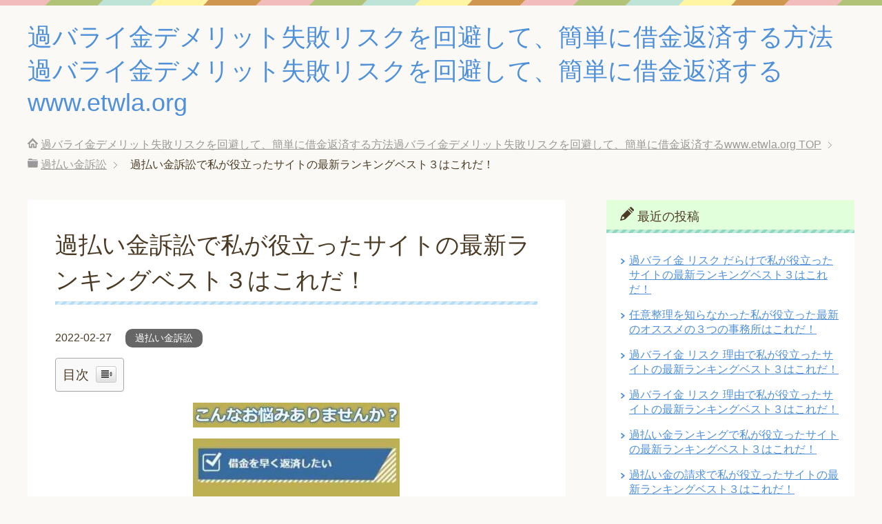

--- FILE ---
content_type: text/html; charset=UTF-8
request_url: https://www.etwla.org/%E9%81%8E%E6%89%95%E3%81%84%E9%87%91%E8%A8%B4%E8%A8%9F%E3%81%A7%E7%A7%81%E3%81%8C%E5%BD%B9%E7%AB%8B%E3%81%A3%E3%81%9F%E3%82%B5%E3%82%A4%E3%83%88%E3%81%AE%E6%9C%80%E6%96%B0%E3%83%A9%E3%83%B3%E3%82%AD/
body_size: 32290
content:
<!DOCTYPE html>
<html lang="ja" class="col2">
<head prefix="og: http://ogp.me/ns# fb: http://ogp.me/ns/fb#">

<title>過払い金訴訟で私が役立ったサイトの最新ランキングベスト３はこれだ！ | 過バライ金デメリット失敗リスクを回避して、簡単に借金返済する方法過バライ金デメリット失敗リスクを回避して、簡単に借金返済するwww.etwla.org</title>
<meta charset="UTF-8">
<meta http-equiv="X-UA-Compatible" content="IE=edge">
<meta name="viewport" content="width=device-width, initial-scale=1.0">
<meta name="keywords" content="過バライ金,失敗, デメリット, 費用 ,大 手失敗, 大失敗, 大手, 失 敗しない ,大手失 敗手数料, 後悔 リスク,失敗 相談,大 手怖い,過払い金訴訟,過払い金訴訟">
<meta name="description" content="過払い金について簡単に要点をまとめます。過払い金請求すると払い過ぎた利息が戻ってきます。すでに完済した借金でも心配はいりません。 過払い金の時効は10年ですが、最後に返済した時から10年以内であれば、借入初日まで遡って金・・・">
<link rel="canonical" href="https://www.etwla.org/%e9%81%8e%e6%89%95%e3%81%84%e9%87%91%e8%a8%b4%e8%a8%9f%e3%81%a7%e7%a7%81%e3%81%8c%e5%bd%b9%e7%ab%8b%e3%81%a3%e3%81%9f%e3%82%b5%e3%82%a4%e3%83%88%e3%81%ae%e6%9c%80%e6%96%b0%e3%83%a9%e3%83%b3%e3%82%ad/" />
<meta name='robots' content='max-image-preview:large' />
<link rel='dns-prefetch' href='//s.w.org' />
<link rel="alternate" type="application/rss+xml" title="過バライ金デメリット失敗リスクを回避して、簡単に借金返済する方法過バライ金デメリット失敗リスクを回避して、簡単に借金返済するwww.etwla.org &raquo; フィード" href="https://www.etwla.org/feed/" />
<link rel="alternate" type="application/rss+xml" title="過バライ金デメリット失敗リスクを回避して、簡単に借金返済する方法過バライ金デメリット失敗リスクを回避して、簡単に借金返済するwww.etwla.org &raquo; コメントフィード" href="https://www.etwla.org/comments/feed/" />
		<script type="text/javascript">
			window._wpemojiSettings = {"baseUrl":"https:\/\/s.w.org\/images\/core\/emoji\/13.1.0\/72x72\/","ext":".png","svgUrl":"https:\/\/s.w.org\/images\/core\/emoji\/13.1.0\/svg\/","svgExt":".svg","source":{"concatemoji":"https:\/\/www.etwla.org\/wp-includes\/js\/wp-emoji-release.min.js?ver=5.8.12"}};
			!function(e,a,t){var n,r,o,i=a.createElement("canvas"),p=i.getContext&&i.getContext("2d");function s(e,t){var a=String.fromCharCode;p.clearRect(0,0,i.width,i.height),p.fillText(a.apply(this,e),0,0);e=i.toDataURL();return p.clearRect(0,0,i.width,i.height),p.fillText(a.apply(this,t),0,0),e===i.toDataURL()}function c(e){var t=a.createElement("script");t.src=e,t.defer=t.type="text/javascript",a.getElementsByTagName("head")[0].appendChild(t)}for(o=Array("flag","emoji"),t.supports={everything:!0,everythingExceptFlag:!0},r=0;r<o.length;r++)t.supports[o[r]]=function(e){if(!p||!p.fillText)return!1;switch(p.textBaseline="top",p.font="600 32px Arial",e){case"flag":return s([127987,65039,8205,9895,65039],[127987,65039,8203,9895,65039])?!1:!s([55356,56826,55356,56819],[55356,56826,8203,55356,56819])&&!s([55356,57332,56128,56423,56128,56418,56128,56421,56128,56430,56128,56423,56128,56447],[55356,57332,8203,56128,56423,8203,56128,56418,8203,56128,56421,8203,56128,56430,8203,56128,56423,8203,56128,56447]);case"emoji":return!s([10084,65039,8205,55357,56613],[10084,65039,8203,55357,56613])}return!1}(o[r]),t.supports.everything=t.supports.everything&&t.supports[o[r]],"flag"!==o[r]&&(t.supports.everythingExceptFlag=t.supports.everythingExceptFlag&&t.supports[o[r]]);t.supports.everythingExceptFlag=t.supports.everythingExceptFlag&&!t.supports.flag,t.DOMReady=!1,t.readyCallback=function(){t.DOMReady=!0},t.supports.everything||(n=function(){t.readyCallback()},a.addEventListener?(a.addEventListener("DOMContentLoaded",n,!1),e.addEventListener("load",n,!1)):(e.attachEvent("onload",n),a.attachEvent("onreadystatechange",function(){"complete"===a.readyState&&t.readyCallback()})),(n=t.source||{}).concatemoji?c(n.concatemoji):n.wpemoji&&n.twemoji&&(c(n.twemoji),c(n.wpemoji)))}(window,document,window._wpemojiSettings);
		</script>
		<style type="text/css">
img.wp-smiley,
img.emoji {
	display: inline !important;
	border: none !important;
	box-shadow: none !important;
	height: 1em !important;
	width: 1em !important;
	margin: 0 .07em !important;
	vertical-align: -0.1em !important;
	background: none !important;
	padding: 0 !important;
}
</style>
	<link rel='stylesheet' id='structured-content-frontend-css'  href='https://www.etwla.org/wp-content/plugins/structured-content/dist/blocks.style.build.css?ver=1.4.6' type='text/css' media='all' />
<link rel='stylesheet' id='wp-block-library-css'  href='https://www.etwla.org/wp-includes/css/dist/block-library/style.min.css?ver=5.8.12' type='text/css' media='all' />
<link rel='stylesheet' id='ez-icomoon-css'  href='https://www.etwla.org/wp-content/plugins/easy-table-of-contents/vendor/icomoon/style.min.css?ver=2.0.17' type='text/css' media='all' />
<link rel='stylesheet' id='ez-toc-css'  href='https://www.etwla.org/wp-content/plugins/easy-table-of-contents/assets/css/screen.min.css?ver=2.0.17' type='text/css' media='all' />
<style id='ez-toc-inline-css' type='text/css'>
div#ez-toc-container p.ez-toc-title {font-size: 120%;}div#ez-toc-container p.ez-toc-title {font-weight: 500;}div#ez-toc-container ul li {font-size: 95%;}
</style>
<link rel='stylesheet' id='keni_base-css'  href='https://www.etwla.org/wp-content/themes/keni70_wp_pretty_blue_201906190402/base.css?ver=5.8.12' type='text/css' media='all' />
<link rel='stylesheet' id='keni_rwd-css'  href='https://www.etwla.org/wp-content/themes/keni70_wp_pretty_blue_201906190402/rwd.css?ver=5.8.12' type='text/css' media='all' />
<script type='text/javascript' src='https://www.etwla.org/wp-includes/js/jquery/jquery.min.js?ver=3.6.0' id='jquery-core-js'></script>
<script type='text/javascript' src='https://www.etwla.org/wp-includes/js/jquery/jquery-migrate.min.js?ver=3.3.2' id='jquery-migrate-js'></script>
<link rel="https://api.w.org/" href="https://www.etwla.org/wp-json/" /><link rel="alternate" type="application/json" href="https://www.etwla.org/wp-json/wp/v2/posts/1839" /><link rel="EditURI" type="application/rsd+xml" title="RSD" href="https://www.etwla.org/xmlrpc.php?rsd" />
<link rel="wlwmanifest" type="application/wlwmanifest+xml" href="https://www.etwla.org/wp-includes/wlwmanifest.xml" /> 
<meta name="generator" content="WordPress 5.8.12" />
<link rel='shortlink' href='https://www.etwla.org/?p=1839' />
<link rel="alternate" type="application/json+oembed" href="https://www.etwla.org/wp-json/oembed/1.0/embed?url=https%3A%2F%2Fwww.etwla.org%2F%25e9%2581%258e%25e6%2589%2595%25e3%2581%2584%25e9%2587%2591%25e8%25a8%25b4%25e8%25a8%259f%25e3%2581%25a7%25e7%25a7%2581%25e3%2581%258c%25e5%25bd%25b9%25e7%25ab%258b%25e3%2581%25a3%25e3%2581%259f%25e3%2582%25b5%25e3%2582%25a4%25e3%2583%2588%25e3%2581%25ae%25e6%259c%2580%25e6%2596%25b0%25e3%2583%25a9%25e3%2583%25b3%25e3%2582%25ad%2F" />
<link rel="alternate" type="text/xml+oembed" href="https://www.etwla.org/wp-json/oembed/1.0/embed?url=https%3A%2F%2Fwww.etwla.org%2F%25e9%2581%258e%25e6%2589%2595%25e3%2581%2584%25e9%2587%2591%25e8%25a8%25b4%25e8%25a8%259f%25e3%2581%25a7%25e7%25a7%2581%25e3%2581%258c%25e5%25bd%25b9%25e7%25ab%258b%25e3%2581%25a3%25e3%2581%259f%25e3%2582%25b5%25e3%2582%25a4%25e3%2583%2588%25e3%2581%25ae%25e6%259c%2580%25e6%2596%25b0%25e3%2583%25a9%25e3%2583%25b3%25e3%2582%25ad%2F&#038;format=xml" />
<noscript><style>.lazyload[data-src]{display:none !important;}</style></noscript><style>.lazyload{background-image:none !important;}.lazyload:before{background-image:none !important;}</style><link rel="shortcut icon" type="image/x-icon" href="https://www.etwla.org/wp-content/themes/keni70_wp_pretty_blue_201906190402/favicon.ico">
<link rel="apple-touch-icon" href="https://www.etwla.org/wp-content/themes/keni70_wp_pretty_blue_201906190402/images/apple-touch-icon.png">
<link rel="apple-touch-icon-precomposed" href="https://www.etwla.org/wp-content/themes/keni70_wp_pretty_blue_201906190402/images/apple-touch-icon.png">
<link rel="icon" href="https://www.etwla.org/wp-content/themes/keni70_wp_pretty_blue_201906190402/images/apple-touch-icon.png">
<!--[if lt IE 9]><script src="https://www.etwla.org/wp-content/themes/keni70_wp_pretty_blue_201906190402/js/html5.js"></script><![endif]-->
<!-- Google 構造化データ マークアップ支援ツールが生成した JSON-LD マークアップです。 -->
<script type="application/ld+json">
[ {
  "@context" : "http://schema.org",
  "@type" : "Article",
  "articleSection" : "過払い金とは何ですか？時効はありますか？",
  "articleBody" : "過払い金とは払い過ぎた利息のことです。 過払い金請求すると払い過ぎた利息が戻ってきます。すでに完済した借金でも心配はいりません。 過払い金の時効は10年ですが、最後に返済した時から10年以内であれば、借入初日まで遡って金利を請求できます。 過払い金請求で失敗しないためには、専門家にまず相談するのがおすすめです。無料なのでお試しで登録してみてはいかかでしょうか。",
  "url" : "https://affpartner.com/6ORMV6/t5/"
}, {
  "@context" : "http://schema.org",
  "@type" : "Article",
  "articleSection" : "過払い金は時効を過ぎると一切の請求ができませんか？",
  "articleBody" : "時効の10年が経過していても実際には返還を受けているケースもあります。 例えば、30年前に借り入れた借金を9年前に完済していた場合、9年前の完済日から借入初日までの期間（21年間）の金利も含めた金額の過払い金請求ができます。 また借入・完済を繰り返していた場合、その間隔が10年以上開いていなければ、仮に何十年前の借入であっても過払い請求は可能です。",
  "url" : "https://affpartner.com/6ORMV6/t5/"
} ]
</script>
<meta name="google-site-verification" content="CtIFrIrEuTXEJ4fvNy69244zc74YnTO4ksLfK9ndbVI" />

</head>
	<body class="post-template-default single single-post postid-1839 single-format-standard no-gn">
<script data-cfasync="false">var ewww_webp_supported=false;</script>
	
	<div class="container">
		<header id="top" class="site-header ">	
		<div class="site-header-in">
			<div class="site-header-conts">
				<p class="site-title"><a href="https://www.etwla.org">過バライ金デメリット失敗リスクを回避して、簡単に借金返済する方法過バライ金デメリット失敗リスクを回避して、簡単に借金返済するwww.etwla.org</a></p>
			</div>
		</div>
	</header>
<!--▲サイトヘッダー-->

<div class="main-body">
<div class="main-body-in">

<nav class="breadcrumbs">
<ol class="breadcrumbs-in" itemscope itemtype="http://schema.org/BreadcrumbList">
<li class="bcl-first" itemprop="itemListElement" itemscope itemtype="http://schema.org/ListItem">
	<a itemprop="item" href="https://www.etwla.org"><span itemprop="name">過バライ金デメリット失敗リスクを回避して、簡単に借金返済する方法過バライ金デメリット失敗リスクを回避して、簡単に借金返済するwww.etwla.org</span> TOP</a>
	<meta itemprop="position" content="1" />
</li>
<li itemprop="itemListElement" itemscope itemtype="http://schema.org/ListItem">
	<a itemprop="item" href="https://www.etwla.org/category/%e9%81%8e%e6%89%95%e3%81%84%e9%87%91%e8%a8%b4%e8%a8%9f/"><span itemprop="name">過払い金訴訟</span></a>
	<meta itemprop="position" content="2" />
</li>
<li class="bcl-last">過払い金訴訟で私が役立ったサイトの最新ランキングベスト３はこれだ！</li>
</ol>
</nav>
	
	<!--▼メインコンテンツ-->
	<main>
	<div class="main-conts">

		<!--記事-->
		<article id="post-1839" class="section-wrap post-1839 post type-post status-publish format-standard category-549 tag-550">
			<div class="section-in">

			<header class="article-header">
				<h1 class="section-title" itemprop="headline">過払い金訴訟で私が役立ったサイトの最新ランキングベスト３はこれだ！</h1>
				<p class="post-date"><time datetime="2022-02-27" itemprop="datePublished" content="2022-02-27" >2022-02-27</time></p>
				<meta itemprop="dateModified" content="2022-02-27">
								<div class="post-cat">
<span class="cat cat549" style="background-color: #666;"><a href="https://www.etwla.org/category/%e9%81%8e%e6%89%95%e3%81%84%e9%87%91%e8%a8%b4%e8%a8%9f/" style="color: #fff;">過払い金訴訟</a></span>

</div>
							</header>

			<div class="article-body">
			<div id="ez-toc-container" class="ez-toc-v2_0_17 counter-hierarchy counter-decimal ez-toc-grey">
<div class="ez-toc-title-container">
<p class="ez-toc-title">目次</p>
<span class="ez-toc-title-toggle"><a class="ez-toc-pull-right ez-toc-btn ez-toc-btn-xs ez-toc-btn-default ez-toc-toggle" style="display: none;"><i class="ez-toc-glyphicon ez-toc-icon-toggle"></i></a></span></div>
<nav><ul class="ez-toc-list ez-toc-list-level-1"><li class="ez-toc-page-1 ez-toc-heading-level-2"><a class="ez-toc-link ez-toc-heading-1" href="#%E9%81%8E%E6%89%95%E3%81%84%E9%87%91%E8%A8%B4%E8%A8%9F%E3%81%A7%E5%A4%B1%E6%95%97%E3%81%97%E3%81%AA%E3%81%84%E6%9C%80%E6%96%B0%E3%81%AE%E3%83%A9%E3%83%B3%E3%82%AD%E3%83%B3%E3%82%B0%E3%83%99%E3%82%B9%E3%83%88%EF%BC%93%E4%BA%8B%E5%8B%99%E6%89%80" title="過払い金訴訟で失敗しない最新のランキングベスト３事務所">過払い金訴訟で失敗しない最新のランキングベスト３事務所</a><ul class="ez-toc-list-level-3"><li class="ez-toc-heading-level-3"><a class="ez-toc-link ez-toc-heading-2" href="#BEST1%E3%80%90%E3%82%A2%E3%83%B4%E3%82%A1%E3%83%B3%E3%82%B9%E5%8F%B8%E6%B3%95%E6%9B%B8%E5%A3%AB%E4%BA%8B%E5%8B%99%E6%89%80%E3%80%91" title="BEST1【アヴァンス司法書士事務所】">BEST1【アヴァンス司法書士事務所】</a><ul class="ez-toc-list-level-4"><li class="ez-toc-heading-level-4"><a class="ez-toc-link ez-toc-heading-3" href="#%E3%80%90%E3%82%A2%E3%83%B4%E3%82%A1%E3%83%B3%E3%82%B9%E3%81%8C%E9%81%B8%E3%81%B0%E3%82%8C%E3%82%8B7%E3%81%A4%E3%81%AE%E7%90%86%E7%94%B1%E3%81%A8%E3%81%AF%EF%BC%9F%E3%80%91_%E3%83%BB%E7%90%86%E7%94%B11_%E3%80%90%E5%82%B5%E6%A8%A9%E8%80%8512%E4%BB%B6%E3%81%A7%E3%82%82%E5%AF%BE%E5%BF%9C%E5%8F%AF%E8%83%BD%EF%BC%81%E3%80%91" title="【アヴァンスが選ばれる7つの理由とは？】 
・理由(1) 【債権者1,2件でも対応可能！】">【アヴァンスが選ばれる7つの理由とは？】 
・理由(1) 【債権者1,2件でも対応可能！】</a></li><li class="ez-toc-page-1 ez-toc-heading-level-4"><a class="ez-toc-link ez-toc-heading-4" href="#%E3%83%BB%E7%90%86%E7%94%B12_%E3%80%90%E3%81%A8%E3%81%A6%E3%82%82%E7%B0%A1%E5%8D%98%E3%81%AA%E7%9B%B8%E8%AB%87%E3%81%8C%E7%84%A1%E6%96%99%E3%80%91" title="・理由(2) 【とても簡単な相談が無料】">・理由(2) 【とても簡単な相談が無料】</a></li><li class="ez-toc-page-1 ez-toc-heading-level-4"><a class="ez-toc-link ez-toc-heading-5" href="#%E3%83%BB%E7%90%86%E7%94%B13_%E3%80%90%E5%88%86%E5%89%B2%E6%89%95%E3%81%84%E5%AF%BE%E5%BF%9C%E3%81%A7%E3%82%B3%E3%82%B9%E3%83%91%E3%81%8C%E8%89%AF%E3%81%84%E3%80%91" title="・理由(3) 【分割払い対応でコスパが良い】">・理由(3) 【分割払い対応でコスパが良い】</a></li><li class="ez-toc-page-1 ez-toc-heading-level-4"><a class="ez-toc-link ez-toc-heading-6" href="#%E3%83%BB%E7%90%86%E7%94%B14_%E3%80%90%E9%80%B2%E8%A1%8C%E7%8A%B6%E6%B3%81%E3%81%8C%E4%B8%80%E7%9B%AE%E7%9E%AD%E7%84%B6%E3%80%91" title="・理由(4) 【進行状況が一目瞭然】">・理由(4) 【進行状況が一目瞭然】</a></li><li class="ez-toc-page-1 ez-toc-heading-level-4"><a class="ez-toc-link ez-toc-heading-7" href="#%E3%83%BB%E7%90%86%E7%94%B15_%E3%80%90%E5%AE%B6%E6%97%8F%E3%82%84%E8%81%B7%E5%A0%B4%E3%81%AB%E7%A7%98%E5%AF%86%E5%AF%BE%E5%BF%9C%E3%80%91" title="・理由(5) 【家族や職場に秘密対応】">・理由(5) 【家族や職場に秘密対応】</a></li><li class="ez-toc-page-1 ez-toc-heading-level-4"><a class="ez-toc-link ez-toc-heading-8" href="#%E3%83%BB%E7%90%86%E7%94%B16_%E3%80%90%E9%80%94%E4%B8%AD%E3%81%A7%E8%BF%94%E6%B8%88%E3%81%8C%E9%9B%A3%E3%81%97%E3%81%8F%E3%81%AA%E3%81%A3%E3%81%A6%E3%82%82%E5%A4%A7%E4%B8%88%E5%A4%AB%E3%80%91" title="・理由(6) 【途中で返済が難しくなっても大丈夫】">・理由(6) 【途中で返済が難しくなっても大丈夫】</a></li><li class="ez-toc-page-1 ez-toc-heading-level-4"><a class="ez-toc-link ez-toc-heading-9" href="#%E3%83%BB%E7%90%86%E7%94%B17_%E3%80%90%E5%A5%B3%E6%80%A7%E5%B0%82%E7%94%A8%E3%82%B5%E3%82%A4%E3%83%88%E3%81%8C%E3%81%82%E3%82%8B%E3%80%91" title="・理由(7) 【女性専用サイトがある】">・理由(7) 【女性専用サイトがある】</a></li></ul></li><li class="ez-toc-page-1 ez-toc-heading-level-3"><a class="ez-toc-link ez-toc-heading-10" href="#BEST%EF%BC%92%E3%80%90%E5%80%9F%E9%87%91%E6%B8%9B%E9%A1%8D%E3%82%BC%E3%83%9F%E3%83%8A%E3%83%BC%E3%83%AB%E3%80%91%E3%81%9F%E3%81%A3%E3%81%9F10%E7%A7%92%E3%81%A7%E5%AE%8C%E4%BA%86%E3%81%97%E3%81%BE%E3%81%99%EF%BC%81" title="BEST２【借金減額ゼミナール】(たった10秒で完了します！)">BEST２【借金減額ゼミナール】(たった10秒で完了します！)</a></li><li class="ez-toc-page-1 ez-toc-heading-level-3"><a class="ez-toc-link ez-toc-heading-11" href="#BEST3%E3%80%90%E5%8F%B8%E6%B3%95%E6%9B%B8%E5%A3%AB%E6%B3%95%E4%BA%BA%E6%9D%89%E5%B1%B1%E4%BA%8B%E5%8B%99%E6%89%80%E3%80%91" title="BEST3【司法書士法人杉山事務所】">BEST3【司法書士法人杉山事務所】</a></li></ul></li><li class="ez-toc-page-1 ez-toc-heading-level-2"><a class="ez-toc-link ez-toc-heading-12" href="#%E9%81%8E%E6%89%95%E3%81%84%E9%87%91%E8%A8%B4%E8%A8%9F%E3%81%A7%E5%A4%B1%E6%95%97%E3%81%97%E3%81%AA%E3%81%84%E3%81%9F%E3%82%81%E3%81%AE%E3%82%B3%E3%83%A9%E3%83%A0" title="過払い金訴訟で失敗しないためのコラム">過払い金訴訟で失敗しないためのコラム</a><ul class="ez-toc-list-level-3"><li class="ez-toc-heading-level-3"><a class="ez-toc-link ez-toc-heading-13" href="#%E9%81%8E%E3%83%90%E3%83%A9%E3%82%A4%E9%87%91%E3%83%87%E3%83%A1%E3%83%AA%E3%83%83%E3%83%88%E3%81%A7%E5%A4%B1%E6%95%97%E3%81%97%E3%81%AA%E3%81%84%E3%81%9F%E3%82%81%E3%81%AE%E3%82%B3%E3%83%A9%E3%83%A0-1" title="過バライ金デメリットで失敗しないためのコラム-1">過バライ金デメリットで失敗しないためのコラム-1</a></li></ul></li><li class="ez-toc-page-1 ez-toc-heading-level-2"><a class="ez-toc-link ez-toc-heading-14" href="#%E9%81%8E%E6%89%95%E3%81%84%E9%87%91%E8%A8%B4%E8%A8%9F%E3%81%A7%E5%A4%B1%E6%95%97%E3%81%97%E3%81%AA%E3%81%84%E3%81%9F%E3%82%81%E3%81%AE%E3%82%B3%E3%83%A9%E3%83%A0%EF%BC%88%E3%81%9D%E3%81%AE2%EF%BC%89" title="過払い金訴訟で失敗しないためのコラム（その2）">過払い金訴訟で失敗しないためのコラム（その2）</a><ul class="ez-toc-list-level-3"><li class="ez-toc-heading-level-3"><a class="ez-toc-link ez-toc-heading-15" href="#%E9%81%8E%E6%89%95%E3%81%84%E9%87%91%E8%A8%B4%E8%A8%9F%E3%81%A7%E5%A4%B1%E6%95%97%E3%81%97%E3%81%AA%E3%81%84%E3%81%9F%E3%82%81%E3%81%AE%E3%82%B3%E3%83%A9%E3%83%A0%EF%BC%88%E3%81%9D%E3%81%AE2-1%EF%BC%89" title="過払い金訴訟で失敗しないためのコラム（その2-1）">過払い金訴訟で失敗しないためのコラム（その2-1）</a></li></ul></li><li class="ez-toc-page-1 ez-toc-heading-level-2"><a class="ez-toc-link ez-toc-heading-16" href="#%E9%81%8E%E6%89%95%E3%81%84%E9%87%91%E8%A8%B4%E8%A8%9F%E3%81%A7%E5%A4%B1%E6%95%97%E3%81%97%E3%81%AA%E3%81%84%E3%81%9F%E3%82%81%E3%81%AE%E3%82%B3%E3%83%A9%E3%83%A0%EF%BC%88%E3%81%9D%E3%81%AE3%EF%BC%89" title="過払い金訴訟で失敗しないためのコラム（その3）">過払い金訴訟で失敗しないためのコラム（その3）</a><ul class="ez-toc-list-level-3"><li class="ez-toc-heading-level-3"><a class="ez-toc-link ez-toc-heading-17" href="#%E9%81%8E%E6%89%95%E3%81%84%E9%87%91%E8%A8%B4%E8%A8%9F%E3%81%A7%E5%A4%B1%E6%95%97_%E3%83%87%E3%83%A1%E3%83%AA%E3%83%83%E3%83%88%E3%81%97%E3%81%AA%E3%81%84%E3%81%9F%E3%82%81%E3%81%AE%E3%82%B3%E3%83%A9%E3%83%A0%EF%BC%88%E3%81%9D%E3%81%AE3-1%EF%BC%89" title="過払い金訴訟で失敗 デメリットしないためのコラム（その3-1）">過払い金訴訟で失敗 デメリットしないためのコラム（その3-1）</a></li></ul></li><li class="ez-toc-page-1 ez-toc-heading-level-2"><a class="ez-toc-link ez-toc-heading-18" href="#%E9%81%8E%E6%89%95%E3%81%84%E9%87%91%E8%A8%B4%E8%A8%9F%E3%81%A7%E5%A4%B1%E6%95%97%E3%81%97%E3%81%AA%E3%81%84%E3%81%9F%E3%82%81%E3%81%AE%E3%82%B3%E3%83%A9%E3%83%A0%EF%BC%88%E3%81%9D%E3%81%AE3%EF%BC%89-2" title="過払い金訴訟で失敗しないためのコラム（その3）">過払い金訴訟で失敗しないためのコラム（その3）</a><ul class="ez-toc-list-level-3"><li class="ez-toc-heading-level-3"><a class="ez-toc-link ez-toc-heading-19" href="#%E9%81%8E%E6%89%95%E3%81%84%E9%87%91%E8%A8%B4%E8%A8%9F%E3%81%A7%E5%A4%B1%E6%95%97%E3%81%97%E3%81%AA%E3%81%84%E3%81%9F%E3%82%81%E3%81%AE%E3%82%B3%E3%83%A9%E3%83%A0%EF%BC%88%E3%81%9D%E3%81%AE3-1%EF%BC%89" title="過払い金訴訟で失敗しないためのコラム（その3-1）">過払い金訴訟で失敗しないためのコラム（その3-1）</a></li></ul></li><li class="ez-toc-page-1 ez-toc-heading-level-2"><a class="ez-toc-link ez-toc-heading-20" href="#%E9%81%8E%E6%89%95%E3%81%84%E9%87%91%E8%A8%B4%E8%A8%9F%E3%81%A7%E5%A4%B1%E6%95%97%E3%81%97%E3%81%AA%E3%81%84%E3%81%9F%E3%82%81%E3%81%AE%E3%82%B3%E3%83%A9%E3%83%A0%EF%BC%88%E3%81%9D%E3%81%AE4%EF%BC%89" title="過払い金訴訟で失敗しないためのコラム（その4）">過払い金訴訟で失敗しないためのコラム（その4）</a><ul class="ez-toc-list-level-3"><li class="ez-toc-heading-level-3"><a class="ez-toc-link ez-toc-heading-21" href="#%E9%81%8E%E6%89%95%E3%81%84%E9%87%91%E8%A8%B4%E8%A8%9F%E3%81%A7%E5%A4%B1%E6%95%97%E3%81%97%E3%81%AA%E3%81%84%E3%81%9F%E3%82%81%E3%81%AE%E3%82%B3%E3%83%A9%E3%83%A0%EF%BC%88%E3%81%9D%E3%81%AE4-1%EF%BC%89" title="過払い金訴訟で失敗しないためのコラム（その4-1）">過払い金訴訟で失敗しないためのコラム（その4-1）</a></li></ul></li><li class="ez-toc-page-1 ez-toc-heading-level-2"><a class="ez-toc-link ez-toc-heading-22" href="#%E9%81%8E%E6%89%95%E3%81%84%E9%87%91%E8%A8%B4%E8%A8%9F%E3%81%A7%E5%A4%B1%E6%95%97%E3%81%97%E3%81%AA%E3%81%84%E3%81%9F%E3%82%81%E3%81%AE%E3%82%B3%E3%83%A9%E3%83%A0%EF%BC%88%E3%81%9D%E3%81%AE5%EF%BC%89" title="過払い金訴訟で失敗しないためのコラム（その5）">過払い金訴訟で失敗しないためのコラム（その5）</a><ul class="ez-toc-list-level-3"><li class="ez-toc-heading-level-3"><a class="ez-toc-link ez-toc-heading-23" href="#%E9%81%8E%E6%89%95%E3%81%84%E9%87%91%E8%A8%B4%E8%A8%9F%E3%81%A7%E5%A4%B1%E6%95%97%E3%81%97%E3%81%AA%E3%81%84%E3%81%9F%E3%82%81%E3%81%AE%E3%82%B3%E3%83%A9%E3%83%A0%EF%BC%88%E3%81%9D%E3%81%AE5-1%EF%BC%89" title="過払い金訴訟で失敗しないためのコラム（その5-1）">過払い金訴訟で失敗しないためのコラム（その5-1）</a></li></ul></li><li class="ez-toc-page-1 ez-toc-heading-level-2"><a class="ez-toc-link ez-toc-heading-24" href="#%E9%81%8E%E6%89%95%E3%81%84%E9%87%91%E8%A8%B4%E8%A8%9F%E3%81%A7%E5%A4%B1%E6%95%97%E3%81%97%E3%81%AA%E3%81%84%E3%81%9F%E3%82%81%E3%81%AE%E3%82%B3%E3%83%A9%E3%83%A0%EF%BC%88%E3%81%9D%E3%81%AE6%EF%BC%89" title="過払い金訴訟で失敗しないためのコラム（その6）">過払い金訴訟で失敗しないためのコラム（その6）</a><ul class="ez-toc-list-level-3"><li class="ez-toc-heading-level-3"><a class="ez-toc-link ez-toc-heading-25" href="#%E9%81%8E%E6%89%95%E3%81%84%E9%87%91%E8%A8%B4%E8%A8%9F%E3%81%A7%E5%A4%B1%E6%95%97%E3%81%97%E3%81%AA%E3%81%84%E3%81%9F%E3%82%81%E3%81%AE%E3%82%B3%E3%83%A9%E3%83%A0%EF%BC%88%E3%81%9D%E3%81%AE6-1%EF%BC%89" title="過払い金訴訟で失敗しないためのコラム（その6-1）">過払い金訴訟で失敗しないためのコラム（その6-1）</a></li></ul></li><li class="ez-toc-page-1 ez-toc-heading-level-2"><a class="ez-toc-link ez-toc-heading-26" href="#%E9%81%8E%E6%89%95%E3%81%84%E9%87%91%E8%A8%B4%E8%A8%9F%E3%81%A7%E5%A4%B1%E6%95%97%E3%81%97%E3%81%AA%E3%81%84%E3%81%9F%E3%82%81%E3%81%AE%E3%82%B3%E3%83%A9%E3%83%A0%EF%BC%88%E3%81%9D%E3%81%AE7%EF%BC%89" title="過払い金訴訟で失敗しないためのコラム（その7）">過払い金訴訟で失敗しないためのコラム（その7）</a><ul class="ez-toc-list-level-3"><li class="ez-toc-heading-level-3"><a class="ez-toc-link ez-toc-heading-27" href="#%E9%81%8E%E6%89%95%E3%81%84%E9%87%91%E8%A8%B4%E8%A8%9F%E3%81%A7%E5%A4%B1%E6%95%97%E3%81%97%E3%81%AA%E3%81%84%E3%81%9F%E3%82%81%E3%81%AE%E3%82%B3%E3%83%A9%E3%83%A0%EF%BC%88%E3%81%9D%E3%81%AE7-1%EF%BC%89" title="過払い金訴訟で失敗しないためのコラム（その7-1）">過払い金訴訟で失敗しないためのコラム（その7-1）</a></li></ul></li><li class="ez-toc-page-1 ez-toc-heading-level-2"><a class="ez-toc-link ez-toc-heading-28" href="#%E9%81%8E%E6%89%95%E3%81%84%E9%87%91%E8%A8%B4%E8%A8%9F%E3%81%A7%E5%A4%B1%E6%95%97%E3%81%97%E3%81%AA%E3%81%84%E3%81%9F%E3%82%81%E3%81%AE%E3%82%B3%E3%83%A9%E3%83%A0%EF%BC%88%E3%81%9D%E3%81%AE8%EF%BC%89" title="過払い金訴訟で失敗しないためのコラム（その8）">過払い金訴訟で失敗しないためのコラム（その8）</a><ul class="ez-toc-list-level-3"><li class="ez-toc-heading-level-3"><a class="ez-toc-link ez-toc-heading-29" href="#%E9%81%8E%E6%89%95%E3%81%84%E9%87%91%E8%A8%B4%E8%A8%9F%E3%81%A7%E5%A4%B1%E6%95%97%E3%81%97%E3%81%AA%E3%81%84%E3%81%9F%E3%82%81%E3%81%AE%E3%82%B3%E3%83%A9%E3%83%A0%EF%BC%88%E3%81%9D%E3%81%AE8-1%EF%BC%89" title="過払い金訴訟で失敗しないためのコラム（その8-1）">過払い金訴訟で失敗しないためのコラム（その8-1）</a></li></ul></li><li class="ez-toc-page-1 ez-toc-heading-level-2"><a class="ez-toc-link ez-toc-heading-30" href="#%E9%81%8E%E6%89%95%E3%81%84%E9%87%91%E8%A8%B4%E8%A8%9F%E3%81%A7%E5%A4%B1%E6%95%97%E3%81%97%E3%81%AA%E3%81%84%E3%81%9F%E3%82%81%E3%81%AE%E3%82%B3%E3%83%A9%E3%83%A0%EF%BC%88%E3%81%9D%E3%81%AE9%EF%BC%89" title="過払い金訴訟で失敗しないためのコラム（その9）">過払い金訴訟で失敗しないためのコラム（その9）</a><ul class="ez-toc-list-level-3"><li class="ez-toc-heading-level-3"><a class="ez-toc-link ez-toc-heading-31" href="#%E9%81%8E%E6%89%95%E3%81%84%E9%87%91%E8%A8%B4%E8%A8%9F%E3%81%A7%E5%A4%B1%E6%95%97%E3%81%97%E3%81%AA%E3%81%84%E3%81%9F%E3%82%81%E3%81%AE%E3%82%B3%E3%83%A9%E3%83%A0%EF%BC%88%E3%81%9D%E3%81%AE9-1%EF%BC%89" title="過払い金訴訟で失敗しないためのコラム（その9-1）">過払い金訴訟で失敗しないためのコラム（その9-1）</a></li></ul></li><li class="ez-toc-page-1 ez-toc-heading-level-2"><a class="ez-toc-link ez-toc-heading-32" href="#%E9%81%8E%E6%89%95%E3%81%84%E9%87%91%E8%A8%B4%E8%A8%9F%E3%81%A7%E5%A4%B1%E6%95%97%E3%81%97%E3%81%AA%E3%81%84%E3%81%9F%E3%82%81%E3%81%AE%E3%82%B3%E3%83%A9%E3%83%A0%EF%BC%88%E3%81%9D%E3%81%AE10%EF%BC%89" title="過払い金訴訟で失敗しないためのコラム（その10）">過払い金訴訟で失敗しないためのコラム（その10）</a><ul class="ez-toc-list-level-3"><li class="ez-toc-heading-level-3"><a class="ez-toc-link ez-toc-heading-33" href="#%E9%81%8E%E6%89%95%E3%81%84%E9%87%91%E8%A8%B4%E8%A8%9F%E3%81%A7%E5%A4%B1%E6%95%97%E3%81%97%E3%81%AA%E3%81%84%E3%81%9F%E3%82%81%E3%81%AE%E3%82%B3%E3%83%A9%E3%83%A0%EF%BC%88%E3%81%9D%E3%81%AE10-1%EF%BC%89" title="過払い金訴訟で失敗しないためのコラム（その10-1）">過払い金訴訟で失敗しないためのコラム（その10-1）</a></li></ul></li><li class="ez-toc-page-1 ez-toc-heading-level-2"><a class="ez-toc-link ez-toc-heading-34" href="#%E9%81%8E%E6%89%95%E3%81%84%E9%87%91%E8%A8%B4%E8%A8%9F%E3%81%A7%E5%A4%B1%E6%95%97%E3%81%97%E3%81%AA%E3%81%84%E3%81%9F%E3%82%81%E3%81%AE%E3%82%B3%E3%83%A9%E3%83%A0%EF%BC%88%E3%81%9D%E3%81%AE11%EF%BC%89" title="過払い金訴訟で失敗しないためのコラム（その11）">過払い金訴訟で失敗しないためのコラム（その11）</a><ul class="ez-toc-list-level-3"><li class="ez-toc-heading-level-3"><a class="ez-toc-link ez-toc-heading-35" href="#%E9%81%8E%E6%89%95%E3%81%84%E9%87%91%E8%A8%B4%E8%A8%9F%E3%81%A7%E5%A4%B1%E6%95%97%E3%81%97%E3%81%AA%E3%81%84%E3%81%9F%E3%82%81%E3%81%AE%E3%82%B3%E3%83%A9%E3%83%A0%EF%BC%88%E3%81%9D%E3%81%AE11-1%EF%BC%89" title="過払い金訴訟で失敗しないためのコラム（その11-1）">過払い金訴訟で失敗しないためのコラム（その11-1）</a></li></ul></li><li class="ez-toc-page-1 ez-toc-heading-level-2"><a class="ez-toc-link ez-toc-heading-36" href="#%E9%81%8E%E6%89%95%E3%81%84%E9%87%91%E8%A8%B4%E8%A8%9F%E3%81%A7%E5%A4%B1%E6%95%97%E3%81%97%E3%81%AA%E3%81%84%E3%81%9F%E3%82%81%E3%81%AE%E3%82%B3%E3%83%A9%E3%83%A0%EF%BC%88%E3%81%9D%E3%81%AE12%EF%BC%89" title="過払い金訴訟で失敗しないためのコラム（その12）">過払い金訴訟で失敗しないためのコラム（その12）</a><ul class="ez-toc-list-level-3"><li class="ez-toc-heading-level-3"><a class="ez-toc-link ez-toc-heading-37" href="#%E9%81%8E%E6%89%95%E3%81%84%E9%87%91%E8%A8%B4%E8%A8%9F%E3%81%A7%E5%A4%B1%E6%95%97%E3%81%97%E3%81%AA%E3%81%84%E3%81%9F%E3%82%81%E3%81%AE%E3%82%B3%E3%83%A9%E3%83%A0%EF%BC%88%E3%81%9D%E3%81%AE12-1%EF%BC%89" title="過払い金訴訟で失敗しないためのコラム（その12-1）">過払い金訴訟で失敗しないためのコラム（その12-1）</a></li></ul></li><li class="ez-toc-page-1 ez-toc-heading-level-2"><a class="ez-toc-link ez-toc-heading-38" href="#%E9%81%8E%E6%89%95%E3%81%84%E9%87%91%E8%A8%B4%E8%A8%9F%E3%81%A7%E5%A4%B1%E6%95%97%E3%81%97%E3%81%AA%E3%81%84%E3%81%9F%E3%82%81%E3%81%AE%E3%82%B3%E3%83%A9%E3%83%A0%EF%BC%88%E3%81%9D%E3%81%AE13%EF%BC%89" title="過払い金訴訟で失敗しないためのコラム（その13）">過払い金訴訟で失敗しないためのコラム（その13）</a></li></ul></nav></div>
<div class="article-body">
<div id="header-text">
<p style="text-align: right;"><a href="https://affpartner.com/6ORMV6/i12/" target="_blank" rel="noopener"><img class="size-medium wp-image-1234 aligncenter" src="http://gunitsoldier.com/wp-content/uploads/2021/07/Medium_Medium_債務整理のトップ23-300x36.jpg" alt=" 過払い金請求,過払い金とはで失敗,過払い金訴訟で失敗,過払い金返還請求,過払い金 対象,過払い金法律事務所,過払い請求 デメリット, 過払い金 現実,過払い金 大手 依頼失敗,過払い金 失敗する費用,過払い金 失敗 した大 手" width="300" height="36" /></a></p>
<p style="text-align: right;"><a href="https://affpartner.com/6ORMV6/i12/" target="_blank" rel="noopener"><img class="size-medium wp-image-1235 aligncenter lazyload" src="[data-uri]" alt=" 過払い金請求,過払い金とはで失敗,過払い金訴訟で失敗,過払い金返還請求,過払い金 対象,過払い金法律事務所,過払い請求 デメリット, 過払い金 現実,過払い金 大手 依頼失敗,過払い金 失敗する費用,過払い金 失敗 した大 手" width="300" height="189" data-src="http://gunitsoldier.com/wp-content/uploads/2021/07/Medium_Medium_債務整理のトップ21-300x189.jpg" loading="lazy" /><noscript><img class="size-medium wp-image-1235 aligncenter" src="http://gunitsoldier.com/wp-content/uploads/2021/07/Medium_Medium_債務整理のトップ21-300x189.jpg" alt=" 過払い金請求,過払い金とはで失敗,過払い金訴訟で失敗,過払い金返還請求,過払い金 対象,過払い金法律事務所,過払い請求 デメリット, 過払い金 現実,過払い金 大手 依頼失敗,過払い金 失敗する費用,過払い金 失敗 した大 手" width="300" height="189" data-eio="l" /></noscript></a></p>
<p style="text-align: right;"><a href="https://affpartner.com/6ORMV6/i12/" target="_blank" rel="noopener"><img class="size-medium wp-image-1237 aligncenter lazyload" src="[data-uri]" alt=" 過払い金請求,過払い金とはで失敗,過払い金訴訟で失敗,過払い金返還請求,過払い金 対象,過払い金法律事務所,過払い請求 デメリット, 過払い金 現実,過払い金 大手 依頼失敗,過払い金 失敗する費用,過払い金 失敗 した大 手" width="300" height="187" data-src="http://gunitsoldier.com/wp-content/uploads/2021/07/Medium_Medium_債務整理のトップ22-300x187.jpg" loading="lazy" /><noscript><img class="size-medium wp-image-1237 aligncenter" src="http://gunitsoldier.com/wp-content/uploads/2021/07/Medium_Medium_債務整理のトップ22-300x187.jpg" alt=" 過払い金請求,過払い金とはで失敗,過払い金訴訟で失敗,過払い金返還請求,過払い金 対象,過払い金法律事務所,過払い請求 デメリット, 過払い金 現実,過払い金 大手 依頼失敗,過払い金 失敗する費用,過払い金 失敗 した大 手" width="300" height="187" data-eio="l" /></noscript></a></p>
<p style="text-align: right;"><a href="https://affpartner.com/6ORMV6/i12/" target="_blank" rel="noopener"><img class="size-medium wp-image-1238 aligncenter lazyload" src="[data-uri]" alt=" 過払い金請求,過払い金とはで失敗,過払い金訴訟で失敗,過払い金返還請求,過払い金 対象,過払い金法律事務所,過払い請求 デメリット, 過払い金 現実,過払い金 大手 依頼失敗,過払い金 失敗する費用,過払い金 失敗 した大 手" width="300" height="222" data-src="http://gunitsoldier.com/wp-content/uploads/2021/07/Medium_債務整理のトップ3-300x222.jpg" loading="lazy" /><noscript><img class="size-medium wp-image-1238 aligncenter" src="http://gunitsoldier.com/wp-content/uploads/2021/07/Medium_債務整理のトップ3-300x222.jpg" alt=" 過払い金請求,過払い金とはで失敗,過払い金訴訟で失敗,過払い金返還請求,過払い金 対象,過払い金法律事務所,過払い請求 デメリット, 過払い金 現実,過払い金 大手 依頼失敗,過払い金 失敗する費用,過払い金 失敗 した大 手" width="300" height="222" data-eio="l" /></noscript></a></p>
</div>
</div>
<p>過払い金について簡単に要点をまとめます。過払い金請求すると払い過ぎた利息が戻ってきます。<span style="color: #ff0000;">すでに完済した借金でも心配はいりません。</span><br />
過払い金の時効は10年ですが、<span style="color: #ff0000;">最後に返済した時から10年以内であれば、借入初日まで遡って金利を請求できます。</span></p>
<p>最後に返済した時点から10年経過してしまうと、過払い請求権は消滅します。<br />
<span style="color: #ff0000;">ただし、10年が経過していても実際には返還を受けているケースもあります。</span><br />
例えば、30年前に借り入れた借金を9年前に完済していた場合、9年前の完済日から借入初日までの期間（21年間）の金利も含めた金額の過払い金請求ができます。</p>
<p>また借入・完済を繰り返していた場合、その間隔が10年以上開いていなければ、<span style="color: #ff0000;">仮に何十年前の借入であっても過払い請求は可能です。</span></p>
<p>昔のことで記憶があいまいでや記録や資料が手元に無くても心配いりません！専門家にお任せすれば簡単です。<span style="color: #ff0000;">過払い金訴訟で失敗しないためには、専門家にまず相談するのがおすすめです。無料なのでお試しで登録してみてはいかかでしょうか。</span></p>
<div class="article-body">
<div id="header-text">
<p style="text-align: right;"><a href="https://affpartner.com/6ORMV6/i12/" target="_blank" rel="noopener"><img class="aligncenter lazyload" src="[data-uri]" alt="アヴァンス法務事務所 債務整理プロモーション" border="0" data-src="https://affpartner.com/banner/00/00/099_12.gif" /><noscript><img class="aligncenter" src="https://affpartner.com/banner/00/00/099_12.gif" alt="アヴァンス法務事務所 債務整理プロモーション" border="0" data-eio="l" /></noscript></a><a href="https://affpartner.com/6ORMV6/t5/" target="_blank" rel="noopener">たった3つの質問に答えるだけでとても簡単です！相談は無料なのでお試し登録して下さい！</a></p>
<p>テレビ､ラジオでは過バライ金請求のCMが何度も流れていますね！</p>
<p><span class="red b"><strong>あなたは過バライ金請求はどこの大手事務所で依頼しても、掛かる費用や返還される金額は同じだと思っていませんか？</strong></span></p>
<p><span class="red b"><strong>過去にはそんな時もありましたが、今は自由競争の時代です。予備知識がない状態で安易に選ぶと失敗をしますよ。</strong></span></p>
<p>その証拠として、業務停止処分を受けたアディーレに関して、ダイアモンド・オンライン(2017.12.7）の記事で興味深い一節がありますので以下に紹介します。これを見てどう思いますか？</p>
<p>【弁護士間のみならず、裁判所では実務を切り回す裁判所事務官の間で「申し訳ないがアディーレの先生（弁護士）の作った書面は法律専門家のそれに達していない」、「アディーレの先生方は、まるで素人のような質問をしてくる」との評判が立つようになっていった。】</p>
<p><strong><span class="red">あなたなら、法律専門家とは言えない、まるで素人のような質問する弁護士さんに安心してお願いできますか？</span></strong></p>
<p><span class="red b"><strong><span class="red">エキスパートな弁護士なら回収できるはずの過払い金が少なかったりとか、借金減額の交渉がへたで、結局あなたが損するかも知れませんね。</span></strong></span><br />
そこで、私が色々と経験した中でオススメの過バライ金請求ランキングで最新ベスト3の事務所を紹介したいと思います。そう、次はあなたの番ですよ。過バライ金費用大手で失敗しないようにしましょう！</p>
<h2><span class="ez-toc-section" id="%E9%81%8E%E6%89%95%E3%81%84%E9%87%91%E8%A8%B4%E8%A8%9F%E3%81%A7%E5%A4%B1%E6%95%97%E3%81%97%E3%81%AA%E3%81%84%E6%9C%80%E6%96%B0%E3%81%AE%E3%83%A9%E3%83%B3%E3%82%AD%E3%83%B3%E3%82%B0%E3%83%99%E3%82%B9%E3%83%88%EF%BC%93%E4%BA%8B%E5%8B%99%E6%89%80"></span>過払い金訴訟で失敗しない最新のランキングベスト３事務所<span class="ez-toc-section-end"></span></h2>
<h3><span class="ez-toc-section" id="BEST1%E3%80%90%E3%82%A2%E3%83%B4%E3%82%A1%E3%83%B3%E3%82%B9%E5%8F%B8%E6%B3%95%E6%9B%B8%E5%A3%AB%E4%BA%8B%E5%8B%99%E6%89%80%E3%80%91"></span><span style="font-size: 20px;"><strong>BEST1</strong><strong>【アヴァンス司法書士事務所】</strong></span><span class="ez-toc-section-end"></span></h3>
<p style="text-align: right;"><a href="https://affpartner.com/6ORMV6/i12/" target="_blank" rel="noopener"><img class="aligncenter lazyload" src="[data-uri]" alt="アヴァンス法務事務所 債務整理プロモーション" border="0" data-src="https://affpartner.com/banner/00/00/099_12.gif" /><noscript><img class="aligncenter" src="https://affpartner.com/banner/00/00/099_12.gif" alt="アヴァンス法務事務所 債務整理プロモーション" border="0" data-eio="l" /></noscript></a><a href="https://affpartner.com/6ORMV6/t5/" target="_blank" rel="noopener">たった3つの質問に答えるだけでとても簡単です！相談は無料なのでお試し登録して下さい！</a></p>
<p>債務整理とは、借金問題を解決するための手続の総称です。負債が多いというだけで自己破産をしなければならないわけではありません！</p>
<p><span class="red b"><span style="color: #ff0000;">アヴァンス司法書士事務所は、<strong>たった3つの質問に答えるだけの相談がとても簡単なんです！そして現在の負債状況や家計の状態等をお伺いし、最善の方法を提案してもらえますよ！そして全国対応が可能な司法書士事務所です。</strong></span></span></p>
<h4><span class="ez-toc-section" id="%E3%80%90%E3%82%A2%E3%83%B4%E3%82%A1%E3%83%B3%E3%82%B9%E3%81%8C%E9%81%B8%E3%81%B0%E3%82%8C%E3%82%8B7%E3%81%A4%E3%81%AE%E7%90%86%E7%94%B1%E3%81%A8%E3%81%AF%EF%BC%9F%E3%80%91_%E3%83%BB%E7%90%86%E7%94%B11_%E3%80%90%E5%82%B5%E6%A8%A9%E8%80%8512%E4%BB%B6%E3%81%A7%E3%82%82%E5%AF%BE%E5%BF%9C%E5%8F%AF%E8%83%BD%EF%BC%81%E3%80%91"></span><span class="red b">【アヴァンスが選ばれる7つの理由とは？】</span><br />
<span class="red b"><strong>・理由(1) 【債権者1,2件でも対応可能！】</strong></span><span class="ez-toc-section-end"></span></h4>
<p>債務整理に強い司法書士であること。他社では拒否するケースもあるという、債権者1,2件でも対応するところに誠実さを感じていますので、あなたにもオススメです。</p>
<h4><span class="ez-toc-section" id="%E3%83%BB%E7%90%86%E7%94%B12_%E3%80%90%E3%81%A8%E3%81%A6%E3%82%82%E7%B0%A1%E5%8D%98%E3%81%AA%E7%9B%B8%E8%AB%87%E3%81%8C%E7%84%A1%E6%96%99%E3%80%91"></span><span class="red b">・理由(2) 【とても簡単な相談が無料】</span><span class="ez-toc-section-end"></span></h4>
<p>全国で相談（年中無休）が何度でも無料です。<strong>土日も休まず対応しています。それにたった3つの質問(借金の総額・件数・期間)に答えるだけでなので、とても簡単なんです。</strong></p>
<h4><span class="ez-toc-section" id="%E3%83%BB%E7%90%86%E7%94%B13_%E3%80%90%E5%88%86%E5%89%B2%E6%89%95%E3%81%84%E5%AF%BE%E5%BF%9C%E3%81%A7%E3%82%B3%E3%82%B9%E3%83%91%E3%81%8C%E8%89%AF%E3%81%84%E3%80%91"></span><span class="red b">・理由(3) 【分割払い対応でコスパが良い】</span><span class="ez-toc-section-end"></span></h4>
<p>初期費用が無料。着手金０円、減額報酬が０円と他社と比べてコスパが最高です。最初の30日間は費用不要！「借金もあるのに、すぐに費用が出せない」とためらってしまうことのないように、費用の分割払いに対応しています。</p>
<p style="text-align: right;"><a href="https://affpartner.com/6ORMV6/i12/" target="_blank" rel="noopener"><img class="aligncenter lazyload" src="[data-uri]" alt="アヴァンス法務事務所 債務整理プロモーション" border="0" data-src="https://affpartner.com/banner/00/00/099_12.gif" /><noscript><img class="aligncenter" src="https://affpartner.com/banner/00/00/099_12.gif" alt="アヴァンス法務事務所 債務整理プロモーション" border="0" data-eio="l" /></noscript></a><img class="alignright lazyload" src="[data-uri]" width="1" height="1" border="0" data-src="https://affpartner.com/pv/view.php?b_id=6ORMV6&t_id=i12" loading="lazy" /><noscript><img class="alignright" src="https://affpartner.com/pv/view.php?b_id=6ORMV6&amp;t_id=i12" width="1" height="1" border="0" data-eio="l" /></noscript><a href="https://affpartner.com/6ORMV6/t5/" target="_blank" rel="noopener">たった3つの質問に答えるだけでとても簡単です！相談は無料なのでお試し登録して下さい！</a><img class="alignright lazyload" src="[data-uri]" width="1" height="1" border="0" data-src="https://affpartner.com/pv/view.php?b_id=6ORMV6&t_id=t5" loading="lazy" /><noscript><img class="alignright" src="https://affpartner.com/pv/view.php?b_id=6ORMV6&amp;t_id=t5" width="1" height="1" border="0" data-eio="l" /></noscript></p>
<h4><span class="ez-toc-section" id="%E3%83%BB%E7%90%86%E7%94%B14_%E3%80%90%E9%80%B2%E8%A1%8C%E7%8A%B6%E6%B3%81%E3%81%8C%E4%B8%80%E7%9B%AE%E7%9E%AD%E7%84%B6%E3%80%91"></span><span style="color: #ff0000;">・理由(4) 【進行状況が一目瞭然】</span><span class="ez-toc-section-end"></span></h4>
<p>WEBで現在の各取引会社との進行状況が一目瞭然です。いちいち電話のやり取りで待たされることが無くて、とても便利ですよ！</p>
<h4><span class="ez-toc-section" id="%E3%83%BB%E7%90%86%E7%94%B15_%E3%80%90%E5%AE%B6%E6%97%8F%E3%82%84%E8%81%B7%E5%A0%B4%E3%81%AB%E7%A7%98%E5%AF%86%E5%AF%BE%E5%BF%9C%E3%80%91"></span><span style="color: #ff0000;">・理由(5) 【家族や職場に秘密対応】</span><span class="ez-toc-section-end"></span></h4>
<p>「家族や職場に知られたくない」アヴァンスではまず任意整理という方法を検討します。任意整理であれば、ご家族に内緒にしたまま借金問題を解決することが可能です。また、ご指定の電話番号や時間帯にご連絡をするなど、最大限の配慮がありますよ。</p>
<h4><span class="ez-toc-section" id="%E3%83%BB%E7%90%86%E7%94%B16_%E3%80%90%E9%80%94%E4%B8%AD%E3%81%A7%E8%BF%94%E6%B8%88%E3%81%8C%E9%9B%A3%E3%81%97%E3%81%8F%E3%81%AA%E3%81%A3%E3%81%A6%E3%82%82%E5%A4%A7%E4%B8%88%E5%A4%AB%E3%80%91"></span><span style="color: #ff0000;">・理由(6) 【途中で返済が難しくなっても大丈夫】</span><span class="ez-toc-section-end"></span></h4>
<p>債務整理後の各金融会社への返済をアヴァンスがまとめて管理するサービスです。途中で返済が難しくなった場合もアヴァンスがお客様に代わって金融会社とやり取りを行います。</p>
<p><a href="https://affpartner.com/6ORMV6/i12/" target="_blank" rel="noopener"><img class="aligncenter lazyload" src="[data-uri]" alt="アヴァンス法務事務所 債務整理プロモーション" border="0" data-src="https://affpartner.com/banner/00/00/099_12.gif" /><noscript><img class="aligncenter" src="https://affpartner.com/banner/00/00/099_12.gif" alt="アヴァンス法務事務所 債務整理プロモーション" border="0" data-eio="l" /></noscript></a><img src="[data-uri]" width="1" height="1" border="0" data-src="https://affpartner.com/pv/view.php?b_id=6ORMV6&t_id=i12" loading="lazy" class="lazyload" /><noscript><img src="https://affpartner.com/pv/view.php?b_id=6ORMV6&amp;t_id=i12" width="1" height="1" border="0" data-eio="l" /></noscript></p>
<div align="right"><a href="https://affpartner.com/6ORMV6/t5/" target="_blank" rel="noopener">お見逃しなく！過払い金請求ならプロの無料診断を試して下さい！！</a></div>
<h4><span class="ez-toc-section" id="%E3%83%BB%E7%90%86%E7%94%B17_%E3%80%90%E5%A5%B3%E6%80%A7%E5%B0%82%E7%94%A8%E3%82%B5%E3%82%A4%E3%83%88%E3%81%8C%E3%81%82%E3%82%8B%E3%80%91"></span><span style="color: #ff0000;">・理由(7) 【女性専用サイトがある】</span><span class="ez-toc-section-end"></span></h4>
<p>私の知る限り、女性専用サイトがあるのはココだけです。女性スタッフならではのきめ細かな対応がとてもうれしいですよ！<br />
<a href="https://affpartner.com/2MhSq5/i11/" target="_blank" rel="noopener"><img class="aligncenter lazyload" src="[data-uri]" alt="アヴァンスレディース 債務整理プロモーション" border="0" data-src="https://affpartner.com/banner/00/00/098_11.gif" /><noscript><img class="aligncenter" src="https://affpartner.com/banner/00/00/098_11.gif" alt="アヴァンスレディース 債務整理プロモーション" border="0" data-eio="l" /></noscript></a><img src="[data-uri]" width="1" height="1" border="0" data-src="https://affpartner.com/pv/view.php?b_id=2MhSq5&t_id=i11" loading="lazy" class="lazyload" /><noscript><img src="https://affpartner.com/pv/view.php?b_id=2MhSq5&amp;t_id=i11" width="1" height="1" border="0" data-eio="l" /></noscript></p>
<div align="right"><a href="http://ad.affpartner.com/cl/click.php?b_id=2MhSq5&amp;t_id=t21&amp;url=http%3A%2F%2Fsppc.avance-law.com%2Fladys%2Fnsp06%2F">今日から生活を立て直しましょう！過バライ金について、アヴァンスレディースで無料相談して下さい！</a><img src="[data-uri]" width="1" height="1" border="0" data-src="https://affpartner.com/pv/view.php?b_id=2MhSq5&t_id=t21" loading="lazy" class="lazyload" /><noscript><img src="https://affpartner.com/pv/view.php?b_id=2MhSq5&amp;t_id=t21" width="1" height="1" border="0" data-eio="l" /></noscript></div>
<div align="right">
<p><img class="alignleft lazyload" src="[data-uri]" width="1" height="1" border="0" data-src="https://affpartner.com/pv/view.php?b_id=D522eV&t_id=t2" loading="lazy" /><noscript><img class="alignleft" src="https://affpartner.com/pv/view.php?b_id=D522eV&amp;t_id=t2" width="1" height="1" border="0" data-eio="l" /></noscript></p>
<h3 style="text-align: left;"><span class="ez-toc-section" id="BEST%EF%BC%92%E3%80%90%E5%80%9F%E9%87%91%E6%B8%9B%E9%A1%8D%E3%82%BC%E3%83%9F%E3%83%8A%E3%83%BC%E3%83%AB%E3%80%91%E3%81%9F%E3%81%A3%E3%81%9F10%E7%A7%92%E3%81%A7%E5%AE%8C%E4%BA%86%E3%81%97%E3%81%BE%E3%81%99%EF%BC%81"></span><span style="font-size: 20px;"><strong>BEST２【借金減額ゼミナール】<span class="red b">(たった10秒で完了します！)</span></strong></span><span class="ez-toc-section-end"></span></h3>
<div align="right">
<div align="left">
<div align="center"><a href="https://crosspartners.net/tr/?__vs=1&amp;__cd=Nr3FW&amp;__ai=uP5VmXoT&amp;__un=0"><img src="[data-uri]" width="336" height="280" data-src="http://crosspartners.net/ai/uP5VmXoT-cnPQen6v-0" loading="lazy" class="lazyload" /><noscript><img src="http://crosspartners.net/ai/uP5VmXoT-cnPQen6v-0" width="336" height="280" data-eio="l" /></noscript></a></div>
<div align="right">
<p><a href="https://crosspartners.net/tr/?__vs=1&amp;__cd=Nr3FW&amp;__ai=JSkaBhCV&amp;__un=4">過払い金請求であなたの借金が減るのか？大手の比較サイトにアクセスしてデメリットやリスクがない事務所を探して下さい！</a></p>
</div>
<div align="right">
<div align="left">
<p><span class="red b">あなたも借金返済が楽になれるはず！なぜなら、法律事務所の無料相談がきっかけで、なんと９７％の人が借金返済が楽になっているから！</span>イチオシの比較サイトの借金減額ゼミナールなら借金解決の専門弁護士が力強くサポートしてくれますよ。</p>
<p>着手金0円(なし)地域密着のサポートが特色の大手の債務整理の比較サイトです。<br />
<span class="red b">毎月２万人近くもの相談者がある頼もしいサイトです。</span>全国の選りすぐりの法律事務所が対応してくれるので、あなたにもお勧めです。</p>
<p><span class="red b"><strong>ここは無料で匿名で相談できるので、安心して登録できました。実名や住所も必要ありません。家族やお勤め先にバレないので安心です！</strong></span></p>
<p><span class="red b"><strong>無料で匿名相談できる法律事務所の比較サイトは私の知る限りはここしか有りませんでした。24時間利用できるのもとても有り難かったです。</strong></span></p>
<p>債務整理で失敗しないためには、専門家である弁護士にまず借金相談するのがおすすめです。<span class="red b">借金返済のために一人で悩んでいても何も変わりません。あなたも一度プロの無料診断を試したほうが失敗がないと思いますよ。(たった10秒で完了)無料なのでお試しで登録してみてはいかかでしょうか？</span></p>
</div>
</div>
<div align="right">
<div align="left">
<div align="center"><a href="https://crosspartners.net/tr/?__vs=1&amp;__cd=Nr3FW&amp;__ai=uP5VmXoT&amp;__un=0"><img src="[data-uri]" width="336" height="280" data-src="http://crosspartners.net/ai/uP5VmXoT-cnPQen6v-0" loading="lazy" class="lazyload" /><noscript><img src="http://crosspartners.net/ai/uP5VmXoT-cnPQen6v-0" width="336" height="280" data-eio="l" /></noscript></a></div>
<div align="right">
<p><a href="https://crosspartners.net/tr/?__vs=1&amp;__cd=Nr3FW&amp;__ai=JSkaBhCV&amp;__un=4">過払い金請求であなたの借金が減るのか？大手の比較サイトにアクセスしてデメリットやリスクがない事務所を探して下さい！</a></p>
</div>
</div>
</div>
</div>
<div align="right">
<div align="right">
<div align="left">
<div align="right"></div>
</div>
<p><span class="red b"><strong>【注意】借入れ2件未満、借入金額総額100万円以下には対応できませんので、ｱｳﾞｧﾝｽ法務事務所へどうぞ！</strong></span></p>
<div align="center">
<p><a href="https://affpartner.com/Kb174j/i12/" target="_blank" rel="noopener"><img src="[data-uri]" alt="アヴァンス法務事務所 債務整理プロモーション" border="0" data-src="https://affpartner.com/banner/00/00/099_12.gif" class="lazyload" /><noscript><img src="https://affpartner.com/banner/00/00/099_12.gif" alt="アヴァンス法務事務所 債務整理プロモーション" border="0" data-eio="l" /></noscript></a><img src="[data-uri]" width="1" height="1" border="0" data-src="https://affpartner.com/pv/view.php?b_id=Kb174j&t_id=i12" loading="lazy" class="lazyload" /><noscript><img src="https://affpartner.com/pv/view.php?b_id=Kb174j&amp;t_id=i12" width="1" height="1" border="0" data-eio="l" /></noscript></p>
</div>
<div align="right"><a href="https://affpartner.com/6ORMV6/t5/" target="_blank" rel="noopener">借入れ2件未満、借入金額総額100万円以下には対応できませんので、ｱｳﾞｧﾝｽ法務事務所へどうぞ！<br />
</a><img src="[data-uri]" width="1" height="1" border="0" data-src="https://affpartner.com/pv/view.php?b_id=6ORMV6&t_id=t5" loading="lazy" class="lazyload" /><noscript><img src="https://affpartner.com/pv/view.php?b_id=6ORMV6&amp;t_id=t5" width="1" height="1" border="0" data-eio="l" /></noscript></div>
<div align="left">
<h3><span class="ez-toc-section" id="BEST3%E3%80%90%E5%8F%B8%E6%B3%95%E6%9B%B8%E5%A3%AB%E6%B3%95%E4%BA%BA%E6%9D%89%E5%B1%B1%E4%BA%8B%E5%8B%99%E6%89%80%E3%80%91"></span><span style="font-size: 20px;"><strong>BEST3【司法書士法人杉山事務所】</strong></span><span class="ez-toc-section-end"></span></h3>
<p><span class="red b"><strong>ダイヤモンド誌にて、日本一恐れられる司法書士として紹介された、杉山事務所</strong></span><br />
あなたは【どの事務所に依頼をしても圧縮される債務や、戻ってくる過払い金の額が同じ】だと思っていませんか？それは大きな間違いです。</p>
<p>減額される額や、過払い金の額は債権者との交渉結果によって変わりますので、事務所の方針や進め方によっては大幅に結果が変わることがあります。</p>
<p>手数料や成果報酬だけで依頼する事務所を決めると、本来取り戻せる額が少なくなってしまう事があるのです。</p>
<p><span class="red b"><strong>債務整理は一度しかできません。依頼する事務所はしっかりと調べになったうえで決めないと損をしますよ！</strong></span><br />
<a href="https://affpartner.com/miZRs1/i5/" target="_blank" rel="noopener"><img class="aligncenter lazyload" src="[data-uri]" alt="司法書士法人杉山事務所：お問い合わせ案件" border="0" data-src="https://affpartner.com/banner/00/00/072_5.jpg" /><noscript><img class="aligncenter" src="https://affpartner.com/banner/00/00/072_5.jpg" alt="司法書士法人杉山事務所：お問い合わせ案件" border="0" data-eio="l" /></noscript></a><img src="[data-uri]" width="1" height="1" border="0" data-src="https://affpartner.com/pv/view.php?b_id=miZRs1&t_id=i5" loading="lazy" class="lazyload" /><noscript><img src="https://affpartner.com/pv/view.php?b_id=miZRs1&amp;t_id=i5" width="1" height="1" border="0" data-eio="l" /></noscript></p>
<p style="text-align: right;"><strong><a href="https://affpartner.com/miZRs1/t8/" target="_blank" rel="noopener">ダイヤモンド誌で日本一に選ばれた事務所とは？</a><img src="[data-uri]" width="1" height="1" border="0" data-src="https://affpartner.com/pv/view.php?b_id=miZRs1&t_id=t8" loading="lazy" class="lazyload" /><noscript><img src="https://affpartner.com/pv/view.php?b_id=miZRs1&amp;t_id=t8" width="1" height="1" border="0" data-eio="l" /></noscript></strong></p>
</div>
</div>
</div>
</div>
<div align="right">
<div class="al-l">
<hr />
<p style="text-align: left;">(関連リンク)</p>
<ul>
<li style="text-align: left;"><a href="http://www.fsa.go.jp/">金融庁</a></li>
<li style="text-align: left;"><a href="https://www.nichibenren.or.jp/">日本弁護士連合会</a></li>
<li style="text-align: left;"><a href="http://www.shiho-shoshi.or.jp/">日本司法書士連合会</a></li>
<li style="text-align: left;"><a href="http://www.j-fsa.or.jp/">日本貸金業協会</a></li>
<li style="text-align: left;"><a href="https://clearing.fsa.go.jp/kashikin/index.php/">登録貸金業者情報検索入力ページ</a></li>
<li style="text-align: left;"><a href="https://www.fsa.go.jp/ordinary/chuui/chuui.html">悪質な投資・預金の勧誘等にご注意ください！</a> （金融庁）⾦融に関するトラブル・注意点に関する情報を掲載</li>
<li style="text-align: left;"><a href="http://www.shiruporuto.jp/public/house/loan/hyakka/part2/jutaku_loan/" target="_blank" rel="noopener">金融商品なんでも百科</a><img class="newwin lazyload" src="[data-uri]" alt="新しいウィンドウで開きます" width="14" height="14" data-src="https://www.fsa.go.jp/images/common/icon_newwin.gif" loading="lazy" /><noscript><img class="newwin" src="https://www.fsa.go.jp/images/common/icon_newwin.gif" alt="新しいウィンドウで開きます" width="14" height="14" data-eio="l" /></noscript><span class="to">（金融広報中央委員会）</span>住宅ローンの種類から繰上返済まで詳しく解説</li>
<li style="text-align: left;"><a href="http://www.jcco.or.jp/preventive/credit_seven_rule.html" target="_blank" rel="noopener">クレジットの正しい利用７カ条</a><img class="newwin lazyload" src="[data-uri]" alt="新しいウィンドウで開きます" width="14" height="14" data-src="https://www.fsa.go.jp/images/common/icon_newwin.gif" loading="lazy" /><noscript><img class="newwin" src="https://www.fsa.go.jp/images/common/icon_newwin.gif" alt="新しいウィンドウで開きます" width="14" height="14" data-eio="l" /></noscript><span class="to">（日本クレジットカウンセリング協会）</span>クレジットを利用するにあたっての基本的確認事項</li>
<li style="text-align: left;"><a href="https://www.j-fsa.or.jp/personal/monetary_education/publications/">金融トラブル防止のためのQ&amp;A BOOK</a><img class="newwin alignleft lazyload" src="[data-uri]" alt="新しいウィンドウで開きます" width="14" height="14" data-src="https://www.fsa.go.jp/images/common/icon_newwin.gif" loading="lazy" /><noscript><img class="newwin alignleft" src="https://www.fsa.go.jp/images/common/icon_newwin.gif" alt="新しいウィンドウで開きます" width="14" height="14" data-eio="l" /></noscript> <span class="to">（日本貸金業協会）</span>
<p style="text-align: left;">ローン・クレジットの仕組みや金融トラブルの事例、多重債務問題、家計管理などについてQ&amp;A形式で紹介<span style="color: initial;"> </span></p>
</li>
</ul>
</div>
<hr />
<h2 style="text-align: left;"><span class="ez-toc-section" id="%E9%81%8E%E6%89%95%E3%81%84%E9%87%91%E8%A8%B4%E8%A8%9F%E3%81%A7%E5%A4%B1%E6%95%97%E3%81%97%E3%81%AA%E3%81%84%E3%81%9F%E3%82%81%E3%81%AE%E3%82%B3%E3%83%A9%E3%83%A0"></span>過払い金訴訟で失敗しないためのコラム<span class="ez-toc-section-end"></span></h2>
<p style="text-align: left;">任意整理と言いますのは、裁判以外の「和解」です。そのため、任意整理の対象とする借入金の範囲を自由自在に取り決められ、自家用車のローンを別にすることもできると教えられました。<br />
どうにかこうにか債務整理を利用して全部完済したと言われても、債務整理をしたという事実は信用情報に残ることになりますから、５年が過ぎるまではキャッシングやローンで高級なものを手に入れることは非常にハードルが高いと聞きます。<br />
自己破産したからと言って、払ってない国民健康保険または税金については、免責認定されることはないのです。ですから、国民健康保険や税金につきましては、あなた自身で市役所の担当の部門に出向いて相談に乗ってもらうことが必要です。<br />
借金返済における過払い金はゼロなのかないのか？自己破産がベストなのかなど、あなたの現況を顧みた時に、どういった方法が最もふさわしいのかを押さえるためにも、良い弁護士を探すことが必要です。<br />
平成21年に結論が出された裁判が元となり、過払い金を返戻させる返還請求が、借り入れた人の「ごくごく当たり前の権利」として認められるということで、世に周知されることになりました。</p>
<h3 style="text-align: left;"><span class="ez-toc-section" id="%E9%81%8E%E3%83%90%E3%83%A9%E3%82%A4%E9%87%91%E3%83%87%E3%83%A1%E3%83%AA%E3%83%83%E3%83%88%E3%81%A7%E5%A4%B1%E6%95%97%E3%81%97%E3%81%AA%E3%81%84%E3%81%9F%E3%82%81%E3%81%AE%E3%82%B3%E3%83%A9%E3%83%A0-1"></span>過バライ金デメリットで失敗しないためのコラム-1<span class="ez-toc-section-end"></span></h3>
<p style="text-align: left;">自己破産を選択したときの、子供さん達の教育費を気に掛けている人も多いのではないでしょうか？高校や大学になれば、奨学金制度が利用できます。自己破産をしていたとしても大丈夫なのです。<br />
個人再生に関しては、躓いてしまう人もいらっしゃるようです。当然ながら、色々な理由が想定されますが、何と言っても準備をちゃんとしておくことがキーポイントだということは言えるだろうと思います。<br />
任意整理というのは、裁判に持ち込まない「和解」といったところです。よって、任意整理の対象となる借り入れ金の範囲を意のままに決めることができ、仕事で使う必要のあるバイクのローンを入れないことも可能なわけです。<br />
クレジットカード、ないしはキャッシング等の返済で参ってしまったり、まったく返せなくなった際に実行する債務整理は、信用情報には明確に記載されるということになっています。<br />
初期費用であるとか弁護士報酬を気に留めるより、とにかく本人の借金解決に神経を注ぐべきでしょうね。債務整理の実績が豊富にある司法書士などにお願いするのがベストです。</p>
<h2 style="text-align: left;"><span class="ez-toc-section" id="%E9%81%8E%E6%89%95%E3%81%84%E9%87%91%E8%A8%B4%E8%A8%9F%E3%81%A7%E5%A4%B1%E6%95%97%E3%81%97%E3%81%AA%E3%81%84%E3%81%9F%E3%82%81%E3%81%AE%E3%82%B3%E3%83%A9%E3%83%A0%EF%BC%88%E3%81%9D%E3%81%AE2%EF%BC%89"></span>過払い金訴訟で失敗しないためのコラム（その2）<span class="ez-toc-section-end"></span></h2>
<p style="text-align: left;">債務整理を行なってから、十人なみの生活ができるようになるまでには、約5年は要すると言われていますから、5年を越えれば、大抵車のローンも利用できると思われます。<br />
実際のところは、債務整理を行なったクレジットカード発行会社におきましては、この先クレジットカードの提供は無理という可能性が高いと言えるのではないでしょうか。<br />
ネット上のQ&amp;Aコーナーを確かめると、債務整理進行中だったのにクレジットカードを新しく持てたという記載を見つけることがありますが、これに関しましてはカード会社の経営方針次第だと言って間違いないでしょうね。<br />
多重債務で困難に直面しているのであれば、債務整理を実行して、現状の借入金を精算し、キャッシングがなくても他の人と同じように生活できるように改心することが大切でしょう。<br />
ご覧いただいているサイトは、借金問題で悩みを抱えているという人に、債務整理に関わる有益な情報をお見せして、できるだけ早急に何の心配もない生活ができるようになればと考えて作ったものになります。</p>
<h3 style="text-align: left;"><span class="ez-toc-section" id="%E9%81%8E%E6%89%95%E3%81%84%E9%87%91%E8%A8%B4%E8%A8%9F%E3%81%A7%E5%A4%B1%E6%95%97%E3%81%97%E3%81%AA%E3%81%84%E3%81%9F%E3%82%81%E3%81%AE%E3%82%B3%E3%83%A9%E3%83%A0%EF%BC%88%E3%81%9D%E3%81%AE2-1%EF%BC%89"></span>過払い金訴訟で失敗しないためのコラム（その2-1）<span class="ez-toc-section-end"></span></h3>
<p style="text-align: left;">自己破産したからと言いましても、払ってない国民健康保険であるとか税金に関しましては、免責されることはありません。それがあるので、国民健康保険や税金については、個々に市役所担当窓口に足を運んで相談しなければなりません。<br />
お聞きしたいのですが、債務整理だけはやりたくないと思い込んでいませんか？それよりもキャッシングなどの貸してもらった金を放っておく方が酷いことだと考えます。<br />
お金が掛からない借金相談は、ウェブサイト上の質問フォームより行なうことができます。弁護士費用を準備できるかどうか心配になっている人も、極めて低料金で請けさせていただいておりますので、問題ありません。<br />
月毎の返済がしんどくて、暮らしに無理が生じてきたり、不景気が作用して支払いが困難になったなど、これまでと同じ返済はできなくなったのであれば、債務整理手続きに入るのが、何をするよりも手堅い借金解決方法だと考えます。<br />
借りたお金の返済が完了した方に関しては、過払い金返還請求を実施しても、マイナス要因になることはありませんので、ご安心ください。限度を超えて払ったお金を取り返すことができます。</p>
<h2 style="text-align: left;"><span class="ez-toc-section" id="%E9%81%8E%E6%89%95%E3%81%84%E9%87%91%E8%A8%B4%E8%A8%9F%E3%81%A7%E5%A4%B1%E6%95%97%E3%81%97%E3%81%AA%E3%81%84%E3%81%9F%E3%82%81%E3%81%AE%E3%82%B3%E3%83%A9%E3%83%A0%EF%BC%88%E3%81%9D%E3%81%AE3%EF%BC%89"></span>過払い金訴訟で失敗しないためのコラム（その3）<span class="ez-toc-section-end"></span></h2>
<p style="text-align: left;">債務整理をした消費者金融会社であったりクレジットカード会社におきましては、もう一度クレジットカードを作るのは勿論の事、キャッシングをすることも、かなりハードルが高いと理解していた方がいいでしょう。<br />
当然ですが、債務整理の対象先となったクレジットカード提供会社に於いては、将来的にもクレジットカードの発行はしてもらえないという公算が大きいと言えます。<br />
借り入れの年数が５年以上で、１８％を越す金利を請求されている場合は、過払い金が生じている可能性が高いと思ってもいいでしょう。法外な金利は戻させることが可能になったのです。<br />
如何にしても返済が困難な状態なら、借金に苦悩して人生そのものをやめる前に、自己破産手続きを始め、リスタートを切った方がいいのではないでしょうか？<br />
個人個人で借り入れした金融機関も違いますし、借用期間や金利もまちまちです。借金問題を間違えずに解決するためには、その人の状況に一番合った債務整理の仕方を選択することが最も大切です。</p>
<h3 style="text-align: left;"><span class="ez-toc-section" id="%E9%81%8E%E6%89%95%E3%81%84%E9%87%91%E8%A8%B4%E8%A8%9F%E3%81%A7%E5%A4%B1%E6%95%97_%E3%83%87%E3%83%A1%E3%83%AA%E3%83%83%E3%83%88%E3%81%97%E3%81%AA%E3%81%84%E3%81%9F%E3%82%81%E3%81%AE%E3%82%B3%E3%83%A9%E3%83%A0%EF%BC%88%E3%81%9D%E3%81%AE3-1%EF%BC%89"></span>過払い金訴訟で失敗 デメリットしないためのコラム（その3-1）<span class="ez-toc-section-end"></span></h3>
<p style="text-align: left;">銀行で発行してもらったクレジットカードも、任意整理の対象に入りますので、カード会社に任意整理の通知をした折に、口座が少々の間凍結されるのが一般的で、出金が不可能になります。<br />
当たり前ですが、債務整理後は、多数のデメリットが待ち受けていますが、特に苦しく感じるのは、それなりの期間キャッシングも許されませんし、ローンも受け付け不可となることなのです。<br />
あなたの現在状況が個人再生が可能な状況なのか、これ以外の法的な手段を採用した方が得策なのかを結論付けるためには、試算は重要です。<br />
「俺自身は完済済みだから、当て嵌まることはない。」と信じて疑わない方も、実際に計算してみると想像以上の過払い金を手にすることができるという時も考えられなくはないのです。<br />
個人再生を望んでいても、失敗してしまう人もいるようです。勿論いろんな理由を想定することができますが、事前準備をしっかりとしておくことが不可欠であるということは間違いないと思われます。</p>
<h2 style="text-align: left;"><span class="ez-toc-section" id="%E9%81%8E%E6%89%95%E3%81%84%E9%87%91%E8%A8%B4%E8%A8%9F%E3%81%A7%E5%A4%B1%E6%95%97%E3%81%97%E3%81%AA%E3%81%84%E3%81%9F%E3%82%81%E3%81%AE%E3%82%B3%E3%83%A9%E3%83%A0%EF%BC%88%E3%81%9D%E3%81%AE3%EF%BC%89-2"></span>過払い金訴訟で失敗しないためのコラム（その3）<span class="ez-toc-section-end"></span></h2>
<p style="text-align: left;">債務整理につきまして、どんなことより大切なのは、弁護士選びなのです。自己破産の手続きを進めるためには、必ず弁護士にお願いすることが必要だと言えます。<br />
債務整理に関した質問の中で多いのが、「債務整理終了後、クレジットカードの保有はできるのか？住宅ローンを組むことはできなくなるのか？キャッシングは可能か？」です。<br />
特定調停を通じた債務整理のケースでは、総じて貸付関係資料を確かめて、消費者金融の方が勝手に決めている利息ではなく、利息制限法に準じた利率で再計算します。<br />
消費者金融次第ではありますが、顧客の増加を目指して、誰もが知るような業者では債務整理後が障害となり借りれなかった人でも、進んで審査をやってみて、結果を鑑みて貸してくれるところもあります。<br />
免責になってから７年経っていないとすると、免責不許可事由に該当してしまいますから、一回でも自己破産を経験しているのでしたら、おんなじ失敗を是が非でもしないように自分に言い聞かせなければなりません。</p>
<h3 style="text-align: left;"><span class="ez-toc-section" id="%E9%81%8E%E6%89%95%E3%81%84%E9%87%91%E8%A8%B4%E8%A8%9F%E3%81%A7%E5%A4%B1%E6%95%97%E3%81%97%E3%81%AA%E3%81%84%E3%81%9F%E3%82%81%E3%81%AE%E3%82%B3%E3%83%A9%E3%83%A0%EF%BC%88%E3%81%9D%E3%81%AE3-1%EF%BC%89"></span>過払い金訴訟で失敗しないためのコラム（その3-1）<span class="ez-toc-section-end"></span></h3>
<p style="text-align: left;">平成２２年６月に総量規制が完全施行されたということで、消費者金融から制限をオーバーする借用は不可能になったのです。早々に債務整理をすることをおすすめしたいと思います。<br />
借金にけりをつけて、普段の生活を取り戻すために行なう法律に準じた手続が債務整理と呼ばれるものです。借金返済でお困りの人は、一回債務整理を熟慮してみるべきだと考えます。<br />
キャッシングの審査が行なわれるときは、個人信用情報機関に保管されているデータ一覧を調べますので、かつて自己破産、または個人再生のような債務整理で金融機関ともめたことのある方は、まず無理だと思います。<br />
１００パーセント借金解決を願っているのであれば、いの一番に専門分野の人に話をするべきでしょう。専門分野の人ならどんな人でも良いはずもなく、債務整理に長けた弁護士、もしくは司法書士と会って話をすることが必要です。<br />
各人で資金調達した金融機関も違いますし、借用期間や金利も異なります。借金問題を適正に解決するためには、それぞれの状況に対応できる債務整理の方法を採用することが大切になります。</p>
<h2 style="text-align: left;"><span class="ez-toc-section" id="%E9%81%8E%E6%89%95%E3%81%84%E9%87%91%E8%A8%B4%E8%A8%9F%E3%81%A7%E5%A4%B1%E6%95%97%E3%81%97%E3%81%AA%E3%81%84%E3%81%9F%E3%82%81%E3%81%AE%E3%82%B3%E3%83%A9%E3%83%A0%EF%BC%88%E3%81%9D%E3%81%AE4%EF%BC%89"></span>過払い金訴訟で失敗しないためのコラム（その4）<span class="ez-toc-section-end"></span></h2>
<p style="text-align: left;">借金返済で苦悩していらっしゃる人は、債務整理をすれば、借金の額を減らせるので、返済のストレスも軽くなります。たった一人で苦悩することなく、弁護士や司法書士などに悩みを打ち明ける方が賢明です。<br />
債務整理をやれば、それについては個人信用情報にきちんと登録されますので、債務整理の手続きを踏んだ人は、別の会社でクレジットカードを入手したくても、審査をパスすることはまずできないのです。<br />
裁判所の力を借りるというところは、調停と変わらないと言えますが、個人再生というのは、特定調停とは違っていて、法律に即して債務を圧縮させる手続きになるのです。<br />
弁護士を雇って債務整理を実施すると、事故情報という形で信用情報に５年間登録されることになり、ローンであるとかキャッシングなどは丸っ切り審査を通過することができないというのが現実の姿なんです。<br />
ウェブ上のQ&amp;Aコーナーをチェックすると、債務整理にも拘らずクレジットカードを新規に作れたという経験談を見ることがありますが、これにつきましてはカード会社によりけりだというのが正しいと思います。</p>
<h3 style="text-align: left;"><span class="ez-toc-section" id="%E9%81%8E%E6%89%95%E3%81%84%E9%87%91%E8%A8%B4%E8%A8%9F%E3%81%A7%E5%A4%B1%E6%95%97%E3%81%97%E3%81%AA%E3%81%84%E3%81%9F%E3%82%81%E3%81%AE%E3%82%B3%E3%83%A9%E3%83%A0%EF%BC%88%E3%81%9D%E3%81%AE4-1%EF%BC%89"></span>過払い金訴訟で失敗しないためのコラム（その4-1）<span class="ez-toc-section-end"></span></h3>
<p style="text-align: left;">消費者金融によりけりですが、お客を増やすことを狙って、全国に支店を持つような業者では債務整理後が障害となり貸してもらえなかった人でも、前向きに審査を行なって、結果を再チェックして貸し出してくれる業者も存在するようです。<br />
「私の場合は払いも終わっているから、騒ぐだけ無駄。」と否定的になっている方も、実際に計算してみると想像もしていない過払い金が戻されるといったことも想定されます。<br />
あなただけで借金問題について、悩んでしまったり気が滅入ったりすることはもう終わりにしましょう。専門家の力を信頼して、適切な債務整理を実施しましょう。<br />
平成21年に実施された裁判のお陰で、過払い金を取り戻す返還請求が、借金をした人の「常識的な権利」として、社会に浸透していったというわけです。<br />
お尋ねしますが、債務整理を行なうのは恥ずかしいと思っているのではないでしょうか？それよりもキャッシングなどの借り入れ資金を放っておく方が酷いことではないでしょうか？</p>
<h2 style="text-align: left;"><span class="ez-toc-section" id="%E9%81%8E%E6%89%95%E3%81%84%E9%87%91%E8%A8%B4%E8%A8%9F%E3%81%A7%E5%A4%B1%E6%95%97%E3%81%97%E3%81%AA%E3%81%84%E3%81%9F%E3%82%81%E3%81%AE%E3%82%B3%E3%83%A9%E3%83%A0%EF%BC%88%E3%81%9D%E3%81%AE5%EF%BC%89"></span>過払い金訴訟で失敗しないためのコラム（その5）<span class="ez-toc-section-end"></span></h2>
<p style="text-align: left;">平成21年に実施された裁判が強い味方となり、過払い金を取り戻す返還請求が、お金を借り入れた人の「当然の権利」であるとして、世に知れ渡ることになったのです。<br />
任意整理と言われるのは、裁判所の決定とは異なり、支払いができない人の代理人が貸金業者側と折衝して、月単位の払込額を縮減させて、返済しやすくするものです。<br />
信用情報への登録と言いますのは、自己破産や個人再生をした場合に登録されるのではなく、ローンや借金の返済ができていない時点で、確実に登録されているというわけです。<br />
弁護士に頼んで債務整理を実行すると、事故情報という形で信用情報に５年間記載されることになり、ローンであったりキャッシングなどは完璧に審査で不合格になるというのが実情です。<br />
債務整理直後にその事実が信用情報に登録され、審査の時には明白になるので、カードローン、もしくはキャッシングなども、どんな手を使っても審査は不合格になりやすいと言ってもいいでしょう。</p>
<h3 style="text-align: left;"><span class="ez-toc-section" id="%E9%81%8E%E6%89%95%E3%81%84%E9%87%91%E8%A8%B4%E8%A8%9F%E3%81%A7%E5%A4%B1%E6%95%97%E3%81%97%E3%81%AA%E3%81%84%E3%81%9F%E3%82%81%E3%81%AE%E3%82%B3%E3%83%A9%E3%83%A0%EF%BC%88%E3%81%9D%E3%81%AE5-1%EF%BC%89"></span>過払い金訴訟で失敗しないためのコラム（その5-1）<span class="ez-toc-section-end"></span></h3>
<p style="text-align: left;">もちろん、債務整理をやったクレジットカード提供会社におきましては、永久にクレジットカードの提供は無理という可能性が高いと考えられます。<br />
借金問題もしくは債務整理などは、周りの人には話しを出しにくいものだし、元から誰に相談するのが最も良いのかもわからないというのが本音ではありませんか？そんな場合は、信用できる弁護士などに相談することを推奨したいと思います。<br />
過払い金返還請求手続きを進めることで、返済額が減額されたり、お金が返還されることがあります。過払い金がどの程度返してもらえるのか、早目にチェックしてみた方が賢明です。<br />
借金をクリアにして、日常生活を立て直すために行なう法律に準じた手続が債務整理なんです。借金返済で苦悶していらっしゃるのであれば、兎にも角にも債務整理を熟慮してみる価値はあると思いますよ。<br />
払うことができないのなら、それに見合った手を打つべきで、その状態で残債を放ったらかしたままにするのは、信用情報にも影響を齎しますから、あなたに適応する債務整理を敢行して、誠実に借金解決をしなければなりません。</p>
<h2 style="text-align: left;"><span class="ez-toc-section" id="%E9%81%8E%E6%89%95%E3%81%84%E9%87%91%E8%A8%B4%E8%A8%9F%E3%81%A7%E5%A4%B1%E6%95%97%E3%81%97%E3%81%AA%E3%81%84%E3%81%9F%E3%82%81%E3%81%AE%E3%82%B3%E3%83%A9%E3%83%A0%EF%BC%88%E3%81%9D%E3%81%AE6%EF%BC%89"></span>過払い金訴訟で失敗しないためのコラム（その6）<span class="ez-toc-section-end"></span></h2>
<p style="text-align: left;">タダの借金相談は、オフィシャルサイト上の質問フォームより可能です。弁護士費用を用意可能かどうか困惑している人も、十分にリーズナブルに対応させていただいていますので、ご安心ください。<br />
連帯保証人という立場になると、債務に対する責任が生じます。結論から言うと、当該人が裁判所から自己破産を認定されようとも、連帯保証人の債務が免責されることはないということなのです。<br />
自己破産であったり債務整理をするかどうか躊躇している貴方達へ。幾つもの借金解決のメソッドをご提案しております。個々のメリット・デメリットを頭に入れて、一人一人に適合する解決方法を探してもらえたら幸いです。<br />
借り入れ期間が５年以上で、１８％を超える利息を返済している人は、過払い金が生じている可能性が高いと思ってもいいでしょう。法定外の金利は返戻してもらうことができるようになっています。<br />
借り入れたお金の返済が終了した方に関しましては、過払い金返還請求に踏み切っても、マイナス要因になることはないと言えます。言われるがままに納めたお金を取り返すべきです。</p>
<h3 style="text-align: left;"><span class="ez-toc-section" id="%E9%81%8E%E6%89%95%E3%81%84%E9%87%91%E8%A8%B4%E8%A8%9F%E3%81%A7%E5%A4%B1%E6%95%97%E3%81%97%E3%81%AA%E3%81%84%E3%81%9F%E3%82%81%E3%81%AE%E3%82%B3%E3%83%A9%E3%83%A0%EF%BC%88%E3%81%9D%E3%81%AE6-1%EF%BC%89"></span>過払い金訴訟で失敗しないためのコラム（その6-1）<span class="ez-toc-section-end"></span></h3>
<p style="text-align: left;">借金をクリアにして、日々のくらしを安定化させるために行なう法律に準じた手続が債務整理と言われるものです。借金返済で苦悩していらっしゃるなら、前向きに債務整理を考えることが必要かと思います。<br />
「私の場合は支払いも終わっているから、該当しない。」と自己判断している方も、調べてみると予想以上の過払い金が戻されるということもあるのです。<br />
借金返済問題を解決する方法のことを、一括りにして「債務整理」と言います。債務と言いますのは、確定されている人物に対し、約束されたアクションとか納入を行なわなければならないという法的義務のことなのです。<br />
特定調停を経由した債務整理になりますと、原則契約書などをチェックして、消費者金融が取り決めた利息ではなく、利息制限法に則した利率で計算をやり直します。<br />
キャッシングの審査に関しては、個人信用情報機関で管理しているデータを参照しますので、過去に自己破産や個人再生というような債務整理で迷惑をかけたことがある人は、まず無理だと思います。</p>
<h2 style="text-align: left;"><span class="ez-toc-section" id="%E9%81%8E%E6%89%95%E3%81%84%E9%87%91%E8%A8%B4%E8%A8%9F%E3%81%A7%E5%A4%B1%E6%95%97%E3%81%97%E3%81%AA%E3%81%84%E3%81%9F%E3%82%81%E3%81%AE%E3%82%B3%E3%83%A9%E3%83%A0%EF%BC%88%E3%81%9D%E3%81%AE7%EF%BC%89"></span>過払い金訴訟で失敗しないためのコラム（その7）<span class="ez-toc-section-end"></span></h2>
<p style="text-align: left;">債務整理後にキャッシングのみならず、新たに借金をすることはご法度とする制約は何処にもありません。そういった状況だと言うのに借金できないのは、「貸してもらえない」からです。<br />
クレジットカードであるとかキャッシング等の返済で悩んだり、返済不能になった場合に行なう債務整理は、信用情報には正確に登録されるのです。<br />
債務整理についての質問の中でその数が多いのが、「債務整理後、クレジットカードは作成できるのか？住宅ローンを組む予定があるのだけど組めるか？キャッシングはずっとできないのか？」なのです。<br />
自分自身の今の状況が個人再生が望める状況なのか、それ以外の法的な手段を選んだ方がいいのかを決定づけるためには、試算は必須条件です。<br />
多重債務で頭を悩ましているというのなら、債務整理を行なって、現在の借金を縮減し、キャッシングに依存しなくても生活に困窮しないように心を入れ替えることが要されます。</p>
<h3 style="text-align: left;"><span class="ez-toc-section" id="%E9%81%8E%E6%89%95%E3%81%84%E9%87%91%E8%A8%B4%E8%A8%9F%E3%81%A7%E5%A4%B1%E6%95%97%E3%81%97%E3%81%AA%E3%81%84%E3%81%9F%E3%82%81%E3%81%AE%E3%82%B3%E3%83%A9%E3%83%A0%EF%BC%88%E3%81%9D%E3%81%AE7-1%EF%BC%89"></span>過払い金訴訟で失敗しないためのコラム（その7-1）<span class="ez-toc-section-end"></span></h3>
<p style="text-align: left;">インターネット上のFAQコーナーを熟視すると、債務整理中でしたがクレジットカードを新しく持つことができたという書き込みを目にすることがありますが、これにつきましてはカード会社の経営方針次第だというべきでしょう。<br />
借入年数が５年以上で、１８％を超える利息を返済している人は、過払い金発生している割合が高いと言えます。法定外の金利は戻させることができることになっているのです。<br />
債務整理実施後だったとしても、自動車のお求めは不可能ではないのです。しかしながら、キャッシュのみでの購入ということになり、ローンを使って手に入れたいと言うなら、当面我慢しなければなりません。<br />
弁護士とやり取りした上で、私が行なった借金返済問題の解決方法は任意整理です。すなわち債務整理と言われているものですが、これによって借金問題を克服することができたわけです。<br />
債務整理をやった時は、それに関しては個人信用情報に掲載されることになるので、債務整理直後というのは、別のクレジットカードを申し込んだとしても、審査をパスすることは不可能なのです。</p>
<h2 style="text-align: left;"><span class="ez-toc-section" id="%E9%81%8E%E6%89%95%E3%81%84%E9%87%91%E8%A8%B4%E8%A8%9F%E3%81%A7%E5%A4%B1%E6%95%97%E3%81%97%E3%81%AA%E3%81%84%E3%81%9F%E3%82%81%E3%81%AE%E3%82%B3%E3%83%A9%E3%83%A0%EF%BC%88%E3%81%9D%E3%81%AE8%EF%BC%89"></span>過払い金訴訟で失敗しないためのコラム（その8）<span class="ez-toc-section-end"></span></h2>
<p style="text-align: left;">債務整理をするという時に、何より大事だと言えるのは、弁護士の選択です。自己破産の手続きを進めていくためにも、絶対に弁護士に委任することが必要なのです。<br />
弁護士に指導を仰いだうえで、自分自身が選択した借金返済問題の解決方法は任意整理でした。よく聞く債務整理だったわけですが、これができたからこそ借金問題がクリアできたに違いありません。<br />
初期費用、ないしは弁護士報酬に注意を向けるより、誰が何と言おうとあなたの借金解決にがむしゃらになることが必要です。債務整理の実績豊富な法律家に力を貸してもらうべきですね。<br />
もはや借金が多すぎて、手の施しようがないと思っているのなら、任意整理という方法を用いて、リアルに返済することができる金額まで削減することが必要ではないでしょうか？<br />
自己破産をした後の、子供さん達の教育費を不安に思っている方もいっぱいいるでしょう。高校生や大学生であれば、奨学金制度を利用することもできます。自己破産をしていようがOKです。</p>
<h3 style="text-align: left;"><span class="ez-toc-section" id="%E9%81%8E%E6%89%95%E3%81%84%E9%87%91%E8%A8%B4%E8%A8%9F%E3%81%A7%E5%A4%B1%E6%95%97%E3%81%97%E3%81%AA%E3%81%84%E3%81%9F%E3%82%81%E3%81%AE%E3%82%B3%E3%83%A9%E3%83%A0%EF%BC%88%E3%81%9D%E3%81%AE8-1%EF%BC%89"></span>過払い金訴訟で失敗しないためのコラム（その8-1）<span class="ez-toc-section-end"></span></h3>
<p style="text-align: left;">任意整理というのは、その他の債務整理とは異なり、裁判所を利用することはないので、手続き自体も難解ではなく、解決に要されるスパンも短くて済むこともあり、利用者も増大しているそうです。<br />
弁護士に頼んで債務整理をすれば、事故情報という形で信用情報に５年間掲載されることになり、ローン、はたまたキャッシングなどは完璧に審査で弾かれるというのが現実の姿なんです。<br />
返済がきつくて、くらしにいろんな制約が出てきたり、不景気が影響して支払いどころではなくなったなど、これまでと一緒の返済はとても無理と言う場合は、債務整理手続きに入るのが、一番賢明な借金解決方法だと考えます。<br />
メディアでよく見かけるところが、力のある弁護士事務所に相違ないと想像しがちですが、断然重要となるのは、今日現在何件の債務整理にかかわって、その借金解決に貢献したのかということですね。<br />
免責期間が７年経っていないとすると、免責不許可事由と裁定されてしまいますから、従前に自己破産をしているのなら、同様の失敗を何としても繰り返すことがないように覚悟をもって暮らすようにしてください。</p>
<h2 style="text-align: left;"><span class="ez-toc-section" id="%E9%81%8E%E6%89%95%E3%81%84%E9%87%91%E8%A8%B4%E8%A8%9F%E3%81%A7%E5%A4%B1%E6%95%97%E3%81%97%E3%81%AA%E3%81%84%E3%81%9F%E3%82%81%E3%81%AE%E3%82%B3%E3%83%A9%E3%83%A0%EF%BC%88%E3%81%9D%E3%81%AE9%EF%BC%89"></span>過払い金訴訟で失敗しないためのコラム（その9）<span class="ez-toc-section-end"></span></h2>
<p style="text-align: left;">債務整理を行なおうとしても、任意整理の話し合いの途中で、消費者金融業者が威嚇すような態度を見せてきたり、免責が可能なのか見当がつかないというのなら、弁護士に頼る方が確実だと思います。<br />
貸金業者は、債務者であるとか実績の少ない弁護士などには、傲慢な物言いで臨んでくるのが普通ですから、できる範囲で任意整理の実績豊かな弁護士に頼むことが、良い結果に繋がるはずです。<br />
借りているお金の各月に返済する額をダウンさせるという方法をとって、多重債務で行き詰まっている人の再生を目論むという意味より、個人再生と称していると教えてもらいました。<br />
平成21年に結論が出された裁判に勇気づけられる形で、過払い金を返戻させる返還請求が、お金を借り入れた人の「常識的な権利」として認められるということで、社会に広まることになったのです。<br />
各人で資金を借り入れた貸付業者もバラバラですし、借用した年数や金利も異なります。借金問題をミスすることなく解決するためには、個人個人の状況に適合する債務整理の仕方を選択することが最も大切です。</p>
<h3 style="text-align: left;"><span class="ez-toc-section" id="%E9%81%8E%E6%89%95%E3%81%84%E9%87%91%E8%A8%B4%E8%A8%9F%E3%81%A7%E5%A4%B1%E6%95%97%E3%81%97%E3%81%AA%E3%81%84%E3%81%9F%E3%82%81%E3%81%AE%E3%82%B3%E3%83%A9%E3%83%A0%EF%BC%88%E3%81%9D%E3%81%AE9-1%EF%BC%89"></span>過払い金訴訟で失敗しないためのコラム（その9-1）<span class="ez-toc-section-end"></span></h3>
<p style="text-align: left;">連帯保証人の判を押すと、債務から逃れることは不可能です。簡単に言うと、当該人が裁判所から自己破産認定とされたとしても、連帯保証人の債務が全て消えることはあり得ないということです。<br />
クレジットカード会社にとりましては、債務整理で債務を踏みにじった人に対して、「将来的にも借り入れさせたくない人物」、「損害を与えられた人物」と断定するのは、当然のことだと言えます。<br />
債務整理をしたいと考えても、任意整理の交渉の席で、消費者金融業者が恫喝するような態度を見せてきたり、免責を手にできるのか不明だというのが本音なら、弁護士に丸投げする方がいいのではないでしょうか？<br />
現実問題として、債務整理をしたクレジットカード提供会社に於きましては、将来的にもクレジットカードの提供はなされないという可能性が高いと言うことができます。<br />
家族に影響がもたらされると、たくさんの人が借金ができない状況に陥ります。そういうこともあり、債務整理をやっても、家族がクレジットカードをそのまま利用することはできるらしいです。</p>
<h2 style="text-align: left;"><span class="ez-toc-section" id="%E9%81%8E%E6%89%95%E3%81%84%E9%87%91%E8%A8%B4%E8%A8%9F%E3%81%A7%E5%A4%B1%E6%95%97%E3%81%97%E3%81%AA%E3%81%84%E3%81%9F%E3%82%81%E3%81%AE%E3%82%B3%E3%83%A9%E3%83%A0%EF%BC%88%E3%81%9D%E3%81%AE10%EF%BC%89"></span>過払い金訴訟で失敗しないためのコラム（その10）<span class="ez-toc-section-end"></span></h2>
<p style="text-align: left;">消費者金融の債務整理というものは、直接的にお金を借り入れた債務者は勿論の事、保証人ということで返済を余儀なくされていた方も、対象になると聞いています。<br />
初期費用であるとか弁護士報酬を気に掛けるより、兎にも角にも自分の借金解決に全力を挙げるべきです。債務整理の実績が豊富にある司法書士などに委任するべきですね。<br />
任意整理と言いますのは、裁判に頼らない「和解」ですね。そんなわけで、任意整理の対象となる借入金の範囲をやり易いように決定可能で、仕事で使う必要のあるバイクのローンを除いたりすることも可能だとされています。<br />
債務整理終了後から、普段の暮らしが可能になるまでには、多分5年は必要と聞いていますから、その5年間を乗り切れば、大概自動車のローンも利用できるようになるはずです。<br />
払うことができないのなら、それ相応の方法を取べきで、ただ単に残債を残したままにしておくのは、信用情報にも悪影響を及ぼしますから、あなた自身に適応できる債務整理によって、確実に借金解決をするようおすすめします。</p>
<h3 style="text-align: left;"><span class="ez-toc-section" id="%E9%81%8E%E6%89%95%E3%81%84%E9%87%91%E8%A8%B4%E8%A8%9F%E3%81%A7%E5%A4%B1%E6%95%97%E3%81%97%E3%81%AA%E3%81%84%E3%81%9F%E3%82%81%E3%81%AE%E3%82%B3%E3%83%A9%E3%83%A0%EF%BC%88%E3%81%9D%E3%81%AE10-1%EF%BC%89"></span>過払い金訴訟で失敗しないためのコラム（その10-1）<span class="ez-toc-section-end"></span></h3>
<p style="text-align: left;">弁護士に債務整理を委任すると、債権者側に向けてスピーディーに介入通知書を配送し、請求を中止させることが可能になるのです。借金問題から脱するためにも、頼れる弁護士探しを始めてください。<br />
すでに借金が膨らみ過ぎて、お手上げだという場合は、任意整理を決断して、実際的に支払うことができる金額まで低減することが重要になってくるでしょう。<br />
借金返済の悪夢から抜け出した経験を基に、債務整理の良いところ悪いところや料金など、借金問題で窮している人に、解決するまでの行程を教示していきたいと思います。<br />
借金を整理して、通常生活を取り返すために行なう法律に基づいた手続が債務整理になるのです。借金返済で頭を悩ませていらっしゃる人は、一回債務整理を検討することを強くおすすめしたいと思います。<br />
借金返済の見込みがない状態だとか、金融会社からの取り立てが激しくて、自己破産しようと思っているのなら、早々に法律事務所のドアを叩いた方が良いでしょう。</p>
<h2 style="text-align: left;"><span class="ez-toc-section" id="%E9%81%8E%E6%89%95%E3%81%84%E9%87%91%E8%A8%B4%E8%A8%9F%E3%81%A7%E5%A4%B1%E6%95%97%E3%81%97%E3%81%AA%E3%81%84%E3%81%9F%E3%82%81%E3%81%AE%E3%82%B3%E3%83%A9%E3%83%A0%EF%BC%88%E3%81%9D%E3%81%AE11%EF%BC%89"></span>過払い金訴訟で失敗しないためのコラム（その11）<span class="ez-toc-section-end"></span></h2>
<p style="text-align: left;">消費者金融次第で、ユーザーの増加のために、誰もが知るような業者では債務整理後が問題となりお断りされた人でも、とにかく審査上に載せ、結果如何で貸してくれる業者もあるとのことです。<br />
あなたが債務整理という奥の手で全額返済し終わったと仰ろうとも、債務整理をしたという事実は信用情報に残ることになりますから、５年が経過しなければキャッシング、もしくはローンを組むことは考えている以上に難しいと思っていてください。<br />
TVのコマーシャルでも見ることのあるおまとめローン系統の方法で債務整理手続きを実施して、規定の額の返済をし続けていれば、その返済の実績が認められて、ローンを組むことができる場合もあります。<br />
できれば住宅ローンを活用して自分の家を手に入れたいという場合も出てくるはずです。法律上では、債務整理完了後一定期間我慢すれば問題ないらしいです。<br />
数多くの債務整理の仕方が考えられますから、借金返済問題は必ず解決できると断言します。絶対に変なことを企てることがないようにしましょう。</p>
<h3 style="text-align: left;"><span class="ez-toc-section" id="%E9%81%8E%E6%89%95%E3%81%84%E9%87%91%E8%A8%B4%E8%A8%9F%E3%81%A7%E5%A4%B1%E6%95%97%E3%81%97%E3%81%AA%E3%81%84%E3%81%9F%E3%82%81%E3%81%AE%E3%82%B3%E3%83%A9%E3%83%A0%EF%BC%88%E3%81%9D%E3%81%AE11-1%EF%BC%89"></span>過払い金訴訟で失敗しないためのコラム（その11-1）<span class="ez-toc-section-end"></span></h3>
<p style="text-align: left;">借りたお金の月々の返済額を少なくするという手法により、多重債務で苦悩している人の再生をするということより、個人再生と言っているそうです。<br />
非道な貸金業者からの厳しい電話だとか、高額な返済に苦しんでいる人もいるでしょう。そうした人のどうにもならない状況を救ってくれるのが「任意整理」なのです。<br />
信用情報への登録につきましては、自己破産もしくは個人再生をした折に登録されると考えるよりも、ローンや借金の返済が遅れている時点で、間違いなく登録されていると考えて間違いないでしょう。<br />
債務整理をしてから間もない状況だと、カードローンや消費者金融のキャッシングの利用はできなくなるのが一般的です。任意整理のケースでも、普通5年間はローン利用をすることは難しいでしょう。<br />
あなた一人で借金問題について、困惑したり憂鬱になったりすることはもう終わりにしましょう。弁護士などの専門家の知識にお任せして、最良な債務整理をしてください。</p>
<h2 style="text-align: left;"><span class="ez-toc-section" id="%E9%81%8E%E6%89%95%E3%81%84%E9%87%91%E8%A8%B4%E8%A8%9F%E3%81%A7%E5%A4%B1%E6%95%97%E3%81%97%E3%81%AA%E3%81%84%E3%81%9F%E3%82%81%E3%81%AE%E3%82%B3%E3%83%A9%E3%83%A0%EF%BC%88%E3%81%9D%E3%81%AE12%EF%BC%89"></span>過払い金訴訟で失敗しないためのコラム（その12）<span class="ez-toc-section-end"></span></h2>
<p style="text-align: left;">年収の３分の１以上の借入を規制する総量規制が完全に導入されましたので、消費者金融から限度枠を超える借用は不可能になったのです。早いところ債務整理をする判断をした方がいいですよ。<br />
支払うことができないのなら、その他の方法を考えなければならないですし、そのまま残債を放ったらかすのは、信用情報にも確実に載ってしまいますから、実態に即した債務整理手続きを踏んで、きっぱりと借金解決を図るべきだと思います。<br />
借り入れの年数が５年以上で、利息が１８％超の人は、過払い金発生している公算が大きいと考えていいでしょう。法律に反した金利は返金させることができるようになっています。<br />
お金が掛からない借金相談は、サイト上の質問フォームよりしていただけます。弁護士費用を払うことができるか心配になっている人も、驚くほど格安で引き受けておりますから、心配することありません。<br />
弁護士に債務整理の依頼をすると、債権者側に向けてたちまち介入通知書を発送して、支払いを中断させることが可能になります。借金問題を乗り切るためにも、頼りになる弁護士を探しましょう。</p>
<h3 style="text-align: left;"><span class="ez-toc-section" id="%E9%81%8E%E6%89%95%E3%81%84%E9%87%91%E8%A8%B4%E8%A8%9F%E3%81%A7%E5%A4%B1%E6%95%97%E3%81%97%E3%81%AA%E3%81%84%E3%81%9F%E3%82%81%E3%81%AE%E3%82%B3%E3%83%A9%E3%83%A0%EF%BC%88%E3%81%9D%E3%81%AE12-1%EF%BC%89"></span>過払い金訴訟で失敗しないためのコラム（その12-1）<span class="ez-toc-section-end"></span></h3>
</div>
<p style="text-align: left;">たまに耳にする小規模個人再生と申しますのは、債務のトータル額の５分の１か、それが１００万円以下だったら、その額を３年という期間内に返済していくことが求められるのです。<br />
消費者金融の債務整理につきましては、直々に資金を借り受けた債務者にとどまらず、保証人の立場でお金を返済していた方についても、対象になるとのことです。<br />
自己破産を実行した後の、子供さん達の教育費を案じている方もいっぱいいるでしょう。高校や大学でしたら、奨学金制度の申し込みだってできます。自己破産をしていたとしても心配はいりません。<br />
債務整理を敢行した消費者金融会社、ないしはクレジットカード会社では、新しいクレジットカードを作るのは当然の事、キャッシングをすることも拒絶されると理解していた方がいいと思います。<br />
こちらのサイトに掲載中の弁護士は相対的に若手なので、気後れすることもなく、気楽に相談できますよ！とりわけ過払い返還請求、もしくは債務整理の実績が豊富にあります。</p>
<h2 style="text-align: left;"><span class="ez-toc-section" id="%E9%81%8E%E6%89%95%E3%81%84%E9%87%91%E8%A8%B4%E8%A8%9F%E3%81%A7%E5%A4%B1%E6%95%97%E3%81%97%E3%81%AA%E3%81%84%E3%81%9F%E3%82%81%E3%81%AE%E3%82%B3%E3%83%A9%E3%83%A0%EF%BC%88%E3%81%9D%E3%81%AE13%EF%BC%89"></span>過払い金訴訟で失敗しないためのコラム（その13）<span class="ez-toc-section-end"></span></h2>
<p style="text-align: left;">お金が掛からずに、相談に対応してくれる事務所もあるとのことですから、躊躇することなく訪問することが、借金問題を克服するための第一歩になります。債務整理を行えば、毎月毎月の返済金額を減じる事も不可能ではありません。<br />
実際的には、債務整理の相手となったクレジットカード発行会社におきましては、永久にクレジットカードの提供は無理という公算が大きいと考えて良さそうです。<br />
債務整理、ないしは過払い金等々の、お金に関わる事案を扱っています。借金相談の細かい情報については、当方が運営しているオフィシャルサイトもご覧になってください。<br />
各人の未払い金の実情によって、ベストの方法は多士済々です。取り敢えずは、弁護士でも司法書士でもOKですから、タダの借金相談をしてみるといいでしょうね。<br />
債務整理に関して、最も大事だと言えるのは、どの弁護士に頼むのかです。自己破産の手続きを開始するにあたっても、やっぱり弁護士に委任することが必要なのです。</p>
</div>
</div>
</div>
			</div><!--article-body-->

						
						<div class="post-tag">
			<p>タグ : <a href="https://www.etwla.org/tag/%e9%81%8e%e6%89%95%e3%81%84%e9%87%91%e8%a8%b4%e8%a8%9f/" rel="tag">過払い金訴訟</a></p>
			</div>
			
			<section id="comments" class="comments-area">
			
<!-- You can start editing here. -->


			<!-- If comments are closed. -->
		<!--<p class="nocomments">コメントは受け付けていません。</p>-->

			</section>

			</div><!--section-in-->
		</article><!--記事-->


	</div><!--main-conts-->
	</main>
	<!--▲メインコンテンツ-->

		<!--▼サブコンテンツ-->
	<aside class="sub-conts sidebar">
		
		<section id="recent-posts-2" class="section-wrap widget-conts widget_recent_entries"><div class="section-in">
		<h3 class="section-title">最近の投稿</h3>
		<ul>
											<li>
					<a href="https://www.etwla.org/%e9%81%8e%e3%83%90%e3%83%a9%e3%82%a4%e9%87%91-%e3%83%aa%e3%82%b9%e3%82%af-%e3%81%a0%e3%82%89%e3%81%91%e3%81%a7%e7%a7%81%e3%81%8c%e5%bd%b9%e7%ab%8b%e3%81%a3%e3%81%9f%e3%82%b5%e3%82%a4%e3%83%88%e3%81%ae/">過バライ金 リスク だらけで私が役立ったサイトの最新ランキングベスト３はこれだ！</a>
									</li>
											<li>
					<a href="https://www.etwla.org/%e4%bb%bb%e6%84%8f%e6%95%b4%e7%90%86%e3%82%92%e7%9f%a5%e3%82%89%e3%81%aa%e3%81%8b%e3%81%a3%e3%81%9f%e7%a7%81%e3%81%8c%e5%bd%b9%e7%ab%8b%e3%81%a3%e3%81%9f%e6%9c%80%e6%96%b0%e3%81%ae%e3%82%aa%e3%82%b9/">任意整理を知らなかった私が役立った最新のオススメの３つの事務所はこれだ！</a>
									</li>
											<li>
					<a href="https://www.etwla.org/%e9%81%8e%e3%83%90%e3%83%a9%e3%82%a4%e9%87%91-%e3%83%aa%e3%82%b9%e3%82%af-%e7%90%86%e7%94%b1%e3%81%a7%e7%a7%81%e3%81%8c%e5%bd%b9%e7%ab%8b%e3%81%a3%e3%81%9f%e3%82%b5%e3%82%a4%e3%83%88%e3%81%ae-2/">過バライ金 リスク 理由で私が役立ったサイトの最新ランキングベスト３はこれだ！</a>
									</li>
											<li>
					<a href="https://www.etwla.org/%e9%81%8e%e3%83%90%e3%83%a9%e3%82%a4%e9%87%91-%e3%83%aa%e3%82%b9%e3%82%af-%e7%90%86%e7%94%b1%e3%81%a7%e7%a7%81%e3%81%8c%e5%bd%b9%e7%ab%8b%e3%81%a3%e3%81%9f%e3%82%b5%e3%82%a4%e3%83%88%e3%81%ae%e6%9c%80/">過バライ金 リスク 理由で私が役立ったサイトの最新ランキングベスト３はこれだ！</a>
									</li>
											<li>
					<a href="https://www.etwla.org/%e9%81%8e%e6%89%95%e3%81%84%e9%87%91%e3%83%a9%e3%83%b3%e3%82%ad%e3%83%b3%e3%82%b0%e3%81%a7%e7%a7%81%e3%81%8c%e5%bd%b9%e7%ab%8b%e3%81%a3%e3%81%9f%e3%82%b5%e3%82%a4%e3%83%88%e3%81%ae%e6%9c%80%e6%96%b0/">過払い金ランキングで私が役立ったサイトの最新ランキングベスト３はこれだ！</a>
									</li>
											<li>
					<a href="https://www.etwla.org/%e9%81%8e%e6%89%95%e3%81%84%e9%87%91%e3%81%ae%e8%ab%8b%e6%b1%82%e3%81%a7%e7%a7%81%e3%81%8c%e5%bd%b9%e7%ab%8b%e3%81%a3%e3%81%9f%e3%82%b5%e3%82%a4%e3%83%88%e3%81%ae%e6%9c%80%e6%96%b0%e3%83%a9%e3%83%b3/">過払い金の請求で私が役立ったサイトの最新ランキングベスト３はこれだ！</a>
									</li>
											<li>
					<a href="https://www.etwla.org/%e9%81%8e%e6%89%95%e3%81%84%e9%87%91%e3%83%81%e3%82%a7%e3%83%83%e3%82%af%e3%81%a7%e7%a7%81%e3%81%8c%e5%bd%b9%e7%ab%8b%e3%81%a3%e3%81%9f%e3%82%b5%e3%82%a4%e3%83%88%e3%81%ae%e6%9c%80%e6%96%b0%e3%83%a9/">過払い金チェックで私が役立ったサイトの最新ランキングベスト３はこれだ！</a>
									</li>
											<li>
					<a href="https://www.etwla.org/%e9%81%8e%e6%89%95%e3%81%84%e9%87%91%e3%83%81%e3%82%a7%e3%83%83%e3%82%ab%e3%83%bc%e3%81%a7%e7%a7%81%e3%81%8c%e5%bd%b9%e7%ab%8b%e3%81%a3%e3%81%9f%e3%82%b5%e3%82%a4%e3%83%88%e3%81%ae%e6%9c%80%e6%96%b0/">過払い金チェッカーで私が役立ったサイトの最新ランキングベスト３はこれだ！</a>
									</li>
											<li>
					<a href="https://www.etwla.org/%e9%81%8e%e6%89%95%e3%81%84%e9%87%91%e3%82%b7%e3%83%a5%e3%83%9f%e3%83%ac%e3%83%bc%e3%82%bf%e3%83%bc%e3%81%a7%e7%a7%81%e3%81%8c%e5%bd%b9%e7%ab%8b%e3%81%a3%e3%81%9f%e3%82%b5%e3%82%a4%e3%83%88%e3%81%ae/">過払い金シュミレーターで私が役立ったサイトの最新ランキングベスト３はこれだ！</a>
									</li>
											<li>
					<a href="https://www.etwla.org/%e9%81%8e%e6%89%95%e3%81%84%e9%87%91%e3%81%84%e3%81%a4%e6%88%bb%e3%82%8b%e3%81%a7%e7%a7%81%e3%81%8c%e5%bd%b9%e7%ab%8b%e3%81%a3%e3%81%9f%e3%82%b5%e3%82%a4%e3%83%88%e3%81%ae%e6%9c%80%e6%96%b0%e3%83%a9/">過払い金いつ戻るで私が役立ったサイトの最新ランキングベスト３はこれだ！</a>
									</li>
											<li>
					<a href="https://www.etwla.org/%e3%81%aa%e3%81%9c%e9%81%8e%e6%89%95%e9%87%91%e3%81%8c%e7%99%ba%e7%94%9f%e3%81%99%e3%82%8b%e3%81%ae%e3%81%8b%e3%81%a7%e7%a7%81%e3%81%8c%e5%bd%b9%e7%ab%8b%e3%81%a3%e3%81%9f%e3%82%b5%e3%82%a4%e3%83%88/">なぜ過払金が発生するのかで私が役立ったサイトの最新ランキングベスト３はこれだ！</a>
									</li>
											<li>
					<a href="https://www.etwla.org/%e3%81%aa%e3%81%9c%e9%81%8e%e6%89%95%e3%81%84%e9%87%91%e3%81%8c%e7%99%ba%e7%94%9f%e3%81%99%e3%82%8b%e3%81%ae%e3%81%8b%e3%81%a7%e7%a7%81%e3%81%8c%e5%bd%b9%e7%ab%8b%e3%81%a3%e3%81%9f%e3%82%b5%e3%82%a4/">なぜ過払い金が発生するのかで私が役立ったサイトの最新ランキングベスト３はこれだ！</a>
									</li>
											<li>
					<a href="https://www.etwla.org/%e4%bb%bb%e6%84%8f%e6%95%b4%e7%90%86-%e9%81%8e%e6%89%95%e3%81%84%e9%87%91%e3%81%aa%e3%81%97%e3%81%a7%e7%a7%81%e3%81%8c%e5%bd%b9%e7%ab%8b%e3%81%a3%e3%81%9f%e3%82%b5%e3%82%a4%e3%83%88%e3%81%ae%e6%9c%80/">任意整理 過払い金なしで私が役立ったサイトの最新ランキングベスト３はこれだ！</a>
									</li>
											<li>
					<a href="https://www.etwla.org/%e9%81%8e%e6%89%95%e9%87%91%e8%bf%94%e9%82%84%e8%ab%8b%e6%b1%82-%e3%81%a9%e3%81%93%e3%81%8c%e3%81%84%e3%81%84%e3%81%a7%e7%a7%81%e3%81%8c%e5%bd%b9%e7%ab%8b%e3%81%a3%e3%81%9f%e3%82%b5%e3%82%a4%e3%83%88/">過払金返還請求 どこがいいで私が役立ったサイトの最新ランキングベスト３はこれだ！</a>
									</li>
					</ul>

		</div></section><section id="categories-2" class="section-wrap widget-conts widget_categories"><div class="section-in"><h3 class="section-title">カテゴリー</h3>
			<ul>
					<li class="cat-item cat-item-46"><a href="https://www.etwla.org/category/%e9%81%8e%e3%83%90%e3%83%a9%e3%82%a4%e9%87%91-%e5%a4%a7%e6%89%8b-%e5%a4%b1%e6%95%97%e6%89%8b%e6%95%b0%e6%96%99/">*過バライ金 大手 失敗手数料</a>
</li>
	<li class="cat-item cat-item-270"><a href="https://www.etwla.org/category/%e3%82%a2%e3%82%b3%e3%83%a0-%e9%81%8e%e6%89%95%e3%81%84%e9%87%91-%e8%a8%88%e7%ae%97/">アコム 過払い金 計算</a>
</li>
	<li class="cat-item cat-item-272"><a href="https://www.etwla.org/category/%e3%82%a2%e3%82%b3%e3%83%a0-%e9%81%8e%e6%89%95%e3%81%84%e9%87%91%e8%ab%8b%e6%b1%82-%e3%83%aa%e3%82%b9%e3%82%af/">アコム 過払い金請求 リスク</a>
</li>
	<li class="cat-item cat-item-274"><a href="https://www.etwla.org/category/%e3%82%a2%e3%83%87%e3%82%a3%e3%83%bc%e3%83%ac-%e9%81%8e%e6%89%95%e3%81%84%e9%87%91-%e8%b2%bb%e7%94%a8/">アディーレ 過払い金 費用</a>
</li>
	<li class="cat-item cat-item-415"><a href="https://www.etwla.org/category/%e3%82%a2%e3%83%87%e3%82%a3%e3%83%bc%e3%83%ac-%e9%81%8e%e6%89%95%e3%81%84%e9%87%91%e8%b2%bb%e7%94%a8/">アディーレ 過払い金費用</a>
</li>
	<li class="cat-item cat-item-525"><a href="https://www.etwla.org/category/%e3%82%af%e3%83%ac%e3%82%b8%e3%83%83%e3%83%88%e3%82%ab%e3%83%bc%e3%83%89-%e3%81%ae%e9%81%8e%e6%89%95%e3%81%84%e9%87%91/">クレジットカード の過払い金</a>
</li>
	<li class="cat-item cat-item-567"><a href="https://www.etwla.org/category/%e3%81%aa%e3%81%9c%e9%81%8e%e6%89%95%e3%81%84%e9%87%91%e3%81%8c%e7%99%ba%e7%94%9f%e3%81%99%e3%82%8b%e3%81%ae%e3%81%8b/">なぜ過払い金が発生するのか</a>
</li>
	<li class="cat-item cat-item-569"><a href="https://www.etwla.org/category/%e3%81%aa%e3%81%9c%e9%81%8e%e6%89%95%e9%87%91%e3%81%8c%e7%99%ba%e7%94%9f%e3%81%99%e3%82%8b%e3%81%ae%e3%81%8b/">なぜ過払金が発生するのか</a>
</li>
	<li class="cat-item cat-item-487"><a href="https://www.etwla.org/category/%e3%81%bf%e3%81%a9%e3%82%8a%e6%b3%95%e5%be%8b%e4%ba%8b%e5%8b%99%e6%89%80-%e9%81%8e%e6%89%95%e3%81%84%e9%87%91%e5%a0%b1%e9%85%ac/">みどり法律事務所 過払い金報酬</a>
</li>
	<li class="cat-item cat-item-234"><a href="https://www.etwla.org/category/%e3%82%88%e3%81%8f%e3%81%82%e3%82%8b%e3%81%94%e8%b3%aa%e5%95%8f/">よくあるご質問</a>
</li>
	<li class="cat-item cat-item-276"><a href="https://www.etwla.org/category/%e3%83%aa%e3%83%9c%e6%89%95%e3%81%84-%e9%81%8e%e6%89%95%e3%81%84%e9%87%91-%e3%83%87%e3%83%a1%e3%83%aa%e3%83%83%e3%83%88/">リボ払い 過払い金 デメリット</a>
</li>
	<li class="cat-item cat-item-385"><a href="https://www.etwla.org/category/%e4%b8%ad%e5%a4%ae%e4%ba%8b%e5%8b%99%e6%89%80-%e9%81%8e%e6%89%95%e3%81%84%e9%87%91%e5%8f%a3%e3%82%b3%e3%83%9f/">中央事務所 過払い金口コミ</a>
</li>
	<li class="cat-item cat-item-387"><a href="https://www.etwla.org/category/%e4%b8%ad%e5%a4%ae%e4%ba%8b%e5%8b%99%e6%89%80-%e9%81%8e%e6%89%95%e3%81%84%e9%87%91%e6%89%8b%e6%95%b0%e6%96%99/">中央事務所 過払い金手数料</a>
</li>
	<li class="cat-item cat-item-423"><a href="https://www.etwla.org/category/%e4%b8%ad%e5%a4%ae%e4%ba%8b%e5%8b%99%e6%89%80-%e9%81%8e%e6%89%95%e3%81%84%e9%87%91%e8%a9%95%e5%88%a4/">中央事務所 過払い金評判</a>
</li>
	<li class="cat-item cat-item-535"><a href="https://www.etwla.org/category/%e4%bb%bb%e6%84%8f%e6%95%b4%e7%90%86/">任意整理</a>
</li>
	<li class="cat-item cat-item-565"><a href="https://www.etwla.org/category/%e4%bb%bb%e6%84%8f%e6%95%b4%e7%90%86-%e9%81%8e%e6%89%95%e3%81%84%e9%87%91%e3%81%aa%e3%81%97/">任意整理 過払い金なし</a>
</li>
	<li class="cat-item cat-item-57"><a href="https://www.etwla.org/category/%e5%82%b5%e5%8b%99%e6%95%b4%e7%90%86-%e5%be%8c-saimuru/">債務整理 後 saimuru</a>
</li>
	<li class="cat-item cat-item-278"><a href="https://www.etwla.org/category/%e9%81%8e-%e6%89%95%e9%87%91-%e7%84%a1%e6%96%99%e8%a8%ba%e6%96%ad-%e5%8f%a3%e3%82%b3%e3%83%9f/">過 払金 無料診断 口コミ</a>
</li>
	<li class="cat-item cat-item-262"><a href="https://www.etwla.org/category/%e9%81%8e%e3%83%90%e3%83%a9%e3%82%a4%e8%ab%8b%e6%b1%82-%e8%90%bd%e3%81%a8%e3%81%97%e7%a9%b4%e3%83%bb%e3%83%aa%e3%82%b9%e3%82%af%e3%83%bb%e7%9b%b8%e8%ab%87%e3%83%97%e3%83%ad%e3%82%b0%e3%83%a9%e3%83%a0/">過バライ請求 落とし穴・リスク・相談プログラム</a>
</li>
	<li class="cat-item cat-item-264"><a href="https://www.etwla.org/category/%e9%81%8e%e3%83%90%e3%83%a9%e3%82%a4%e8%ab%8b%e6%b1%82-%e8%90%bd%e3%81%a8%e3%81%97%e7%a9%b4%e3%83%bb%e3%83%aa%e3%82%b9%e3%82%af%e7%9b%b8%e8%ab%87/">過バライ請求 落とし穴・リスク相談</a>
</li>
	<li class="cat-item cat-item-266"><a href="https://www.etwla.org/category/%e9%81%8e%e3%83%90%e3%83%a9%e3%82%a4%e8%ab%8b%e6%b1%82%e5%bf%9c%e6%8f%b4%e3%83%8a%e3%83%93/">過バライ請求応援ナビ</a>
</li>
	<li class="cat-item cat-item-230"><a href="https://www.etwla.org/category/%e9%81%8e%e3%83%90%e3%83%a9%e3%82%a4%e9%87%91-%e3%83%87%e3%83%a1%e3%83%aa%e3%83%83%e3%83%88/">過バライ金 デメリット</a>
</li>
	<li class="cat-item cat-item-232"><a href="https://www.etwla.org/category/%e9%81%8e%e3%83%90%e3%83%a9%e3%82%a4%e9%87%91-%e3%83%87%e3%83%a1%e3%83%aa%e3%83%83%e3%83%88%e3%83%bb%e7%9b%b8%e8%ab%87%e5%bf%9c%e6%8f%b4%e3%83%8a%e3%83%93/">過バライ金 デメリット・相談応援ナビ</a>
</li>
	<li class="cat-item cat-item-63"><a href="https://www.etwla.org/category/%e9%81%8e%e3%83%90%e3%83%a9%e3%82%a4%e9%87%91%e3%80%80%e3%83%aa%e3%82%b9%e3%82%af/">過バライ金　リスク</a>
</li>
	<li class="cat-item cat-item-585"><a href="https://www.etwla.org/category/%e9%81%8e%e3%83%90%e3%83%a9%e3%82%a4%e9%87%91-%e3%83%aa%e3%82%b9%e3%82%af-%e3%81%a0%e3%82%89%e3%81%91/">過バライ金 リスク だらけ</a>
</li>
	<li class="cat-item cat-item-583"><a href="https://www.etwla.org/category/%e9%81%8e%e3%83%90%e3%83%a9%e3%82%a4%e9%87%91-%e3%83%aa%e3%82%b9%e3%82%af-%e7%90%86%e7%94%b1/">過バライ金 リスク 理由</a>
</li>
	<li class="cat-item cat-item-178"><a href="https://www.etwla.org/category/%e9%81%8e%e3%83%90%e3%83%a9%e3%82%a4%e9%87%91-%e3%83%aa%e3%82%b9%e3%82%af%e5%be%8c%e6%82%94/">過バライ金 リスク後悔</a>
</li>
	<li class="cat-item cat-item-180"><a href="https://www.etwla.org/category/%e9%81%8e%e3%83%90%e3%83%a9%e3%82%a4%e9%87%91-%e3%83%aa%e3%83%9c%e6%89%95%e3%81%84/">過バライ金 リボ払い</a>
</li>
	<li class="cat-item cat-item-32"><a href="https://www.etwla.org/category/%e9%81%8e%e3%83%90%e3%83%a9%e3%82%a4%e9%87%91-%e5%a0%b1%e9%85%ac-%e5%a4%b1%e6%95%97/">過バライ金 報酬 失敗</a>
</li>
	<li class="cat-item cat-item-226"><a href="https://www.etwla.org/category/%e9%81%8e%e3%83%90%e3%83%a9%e3%82%a4%e9%87%91-%e5%a0%b1%e9%85%ac%e5%a4%b1%e6%95%97/">過バライ金 報酬失敗</a>
</li>
	<li class="cat-item cat-item-240"><a href="https://www.etwla.org/category/%e9%81%8e%e3%83%90%e3%83%a9%e3%82%a4%e9%87%91-%e5%a4%a7%e6%89%8b-%e5%a4%b1%e6%95%97%e3%83%bb%e3%83%87%e3%83%a1%e3%83%aa%e3%83%83%e3%83%88%e7%9b%b8%e8%ab%87/">過バライ金 大手 失敗・デメリット相談</a>
</li>
	<li class="cat-item cat-item-242"><a href="https://www.etwla.org/category/%e9%81%8e%e3%83%90%e3%83%a9%e3%82%a4%e9%87%91-%e5%a4%a7%e6%89%8b-%e5%a4%b1%e6%95%97%e3%83%bb%e3%83%aa%e3%82%b9%e3%82%af%e7%9b%b8%e8%ab%87%e3%81%8a%e3%81%99%e3%81%99%e3%82%81/">過バライ金 大手 失敗・リスク相談おすすめ</a>
</li>
	<li class="cat-item cat-item-47"><a href="https://www.etwla.org/category/%e9%81%8e%e3%83%90%e3%83%a9%e3%82%a4%e9%87%91-%e5%a4%a7%e6%89%8b-%e5%a4%b1%e6%95%97%e6%89%8b%e6%95%b0%e6%96%99-2/">過バライ金 大手 失敗手数料</a>
</li>
	<li class="cat-item cat-item-42"><a href="https://www.etwla.org/category/%e9%81%8e%e3%83%90%e3%83%a9%e3%82%a4%e9%87%91-%e5%a4%a7%e6%89%8b%e3%80%80%e6%80%96%e3%81%84/">過バライ金 大手　怖い</a>
</li>
	<li class="cat-item cat-item-212"><a href="https://www.etwla.org/category/%e9%81%8e%e3%83%90%e3%83%a9%e3%82%a4%e9%87%91-%e5%a4%a7%e6%89%8b%e5%a4%b1%e6%95%97%e6%89%8b%e6%95%b0%e6%96%99/">過バライ金 大手失敗手数料</a>
</li>
	<li class="cat-item cat-item-222"><a href="https://www.etwla.org/category/%e9%81%8e%e3%83%90%e3%83%a9%e3%82%a4%e9%87%91-%e5%a4%a7%e6%89%8b%e6%80%96%e3%81%84/">過バライ金 大手怖い</a>
</li>
	<li class="cat-item cat-item-246"><a href="https://www.etwla.org/category/%e9%81%8e%e3%83%90%e3%83%a9%e3%82%a4%e9%87%91-%e5%a4%a7%e6%89%8b%e6%89%8b%e6%95%b0%e6%96%99%e5%a4%b1%e6%95%97%e3%83%bb%e3%83%aa%e3%82%b9%e3%82%af%e7%9b%b8%e8%ab%87/">過バライ金 大手手数料失敗・リスク相談</a>
</li>
	<li class="cat-item cat-item-280"><a href="https://www.etwla.org/category/%e9%81%8e%e3%83%90%e3%83%a9%e3%82%a4%e9%87%91%e3%80%80%e5%a4%b1-%e6%95%97%e3%81%97%e3%81%aa%e3%81%84/">過バライ金　失 敗しない</a>
</li>
	<li class="cat-item cat-item-160"><a href="https://www.etwla.org/category/%e9%81%8e%e3%83%90%e3%83%a9%e3%82%a4%e9%87%91-%e5%a4%b1%e6%95%97-%e3%81%97%e3%81%9f%e8%b2%bb-%e7%94%a8/">過バライ金 失敗 した費 用</a>
</li>
	<li class="cat-item cat-item-154"><a href="https://www.etwla.org/category/%e9%81%8e%e3%83%90%e3%83%a9%e3%82%a4%e9%87%91-%e5%a4%b1%e6%95%97-%e3%81%99%e3%82%8b%e8%b2%bb%e7%94%a8/">過バライ金 失敗 する費用</a>
</li>
	<li class="cat-item cat-item-162"><a href="https://www.etwla.org/category/%e9%81%8e%e3%83%90%e3%83%a9%e3%82%a4%e9%87%91-%e5%a4%b1%e6%95%97-%e3%83%87%e3%83%a1%e3%83%aa%e3%83%83%e3%83%88/">過バライ金 失敗 デメリット</a>
</li>
	<li class="cat-item cat-item-158"><a href="https://www.etwla.org/category/%e9%81%8e%e3%83%90%e3%83%a9%e3%82%a4%e9%87%91-%e5%a4%b1%e6%95%97-%e5%a0%b1%e9%85%ac/">過バライ金 失敗 報酬</a>
</li>
	<li class="cat-item cat-item-164"><a href="https://www.etwla.org/category/%e9%81%8e%e3%83%90%e3%83%a9%e3%82%a4%e9%87%91-%e5%a4%b1%e6%95%97-%e7%9b%b8%e8%ab%87/">過バライ金 失敗 相談</a>
</li>
	<li class="cat-item cat-item-224"><a href="https://www.etwla.org/category/%e9%81%8e%e3%83%90%e3%83%a9%e3%82%a4%e9%87%91-%e5%a4%b1%e6%95%97%e3%81%97%e3%81%aa%e3%81%84/">過バライ金 失敗しない</a>
</li>
	<li class="cat-item cat-item-236"><a href="https://www.etwla.org/category/%e9%81%8e%e3%83%90%e3%83%a9%e3%82%a4%e9%87%91-%e5%a4%b1%e6%95%97%e3%83%87%e3%83%a1%e3%83%aa%e3%83%83%e3%83%88%e3%80%80%e7%9b%b8%e8%ab%87/">過バライ金 失敗デメリット　相談</a>
</li>
	<li class="cat-item cat-item-168"><a href="https://www.etwla.org/category/%e9%81%8e%e3%83%90%e3%83%a9%e3%82%a4%e9%87%91-%e5%a4%b1%e6%95%97%e4%bd%93%e9%a8%93-%e3%83%87%e3%83%a1%e3%83%aa%e3%83%83%e3%83%88/">過バライ金 失敗体験 デメリット</a>
</li>
	<li class="cat-item cat-item-170"><a href="https://www.etwla.org/category/%e9%81%8e%e3%83%90%e3%83%a9%e3%82%a4%e9%87%91-%e5%a4%b1%e6%95%97%e4%bd%93%e9%a8%93-%e8%b2%bb%e7%94%a8/">過バライ金 失敗体験 費用</a>
</li>
	<li class="cat-item cat-item-166"><a href="https://www.etwla.org/category/%e9%81%8e%e3%83%90%e3%83%a9%e3%82%a4%e9%87%91-%e5%a4%b1%e6%95%97%e6%89%8b%e6%95%b0%e6%96%99/">過バライ金 失敗手数料</a>
</li>
	<li class="cat-item cat-item-172"><a href="https://www.etwla.org/category/%e9%81%8e%e3%83%90%e3%83%a9%e3%82%a4%e9%87%91-%e5%a4%b1%e6%95%97%e8%b2%bb%e7%94%a8/">過バライ金 失敗費用</a>
</li>
	<li class="cat-item cat-item-174"><a href="https://www.etwla.org/category/%e9%81%8e%e3%83%90%e3%83%a9%e3%82%a4%e9%87%91-%e5%a4%b1%e6%95%97%e8%b2%bb%e7%94%a8%e5%ae%89%e3%81%84/">過バライ金 失敗費用安い</a>
</li>
	<li class="cat-item cat-item-176"><a href="https://www.etwla.org/category/%e9%81%8e%e3%83%90%e3%83%a9%e3%82%a4%e9%87%91-%e5%a4%b1%e6%95%97%e8%b2%bb%e7%94%a8%e9%ab%98%e3%81%84/">過バライ金 失敗費用高い</a>
</li>
	<li class="cat-item cat-item-156"><a href="https://www.etwla.org/category/%e9%81%8e%e3%83%90%e3%83%a9%e3%82%a4%e9%87%91%e3%80%80%e5%bd%b1%e9%9f%bf/">過バライ金　影響</a>
</li>
	<li class="cat-item cat-item-33"><a href="https://www.etwla.org/category/%e9%81%8e%e3%83%90%e3%83%a9%e3%82%a4%e9%87%91-%e5%be%8c%e6%82%94-%e3%83%aa%e3%82%b9%e3%82%af/">過バライ金 後悔 リスク</a>
</li>
	<li class="cat-item cat-item-238"><a href="https://www.etwla.org/category/%e9%81%8e%e3%83%90%e3%83%a9%e3%82%a4%e9%87%91-%e6%89%8b%e6%95%b0%e6%96%99%e6%af%94%e8%bc%83/">過バライ金 手数料比較</a>
</li>
	<li class="cat-item cat-item-44"><a href="https://www.etwla.org/category/%e9%81%8e%e3%83%90%e3%83%a9%e3%82%a4%e9%87%91-%e6%90%8d%e3%81%99%e3%82%8b/">過バライ金 損する</a>
</li>
	<li class="cat-item cat-item-186"><a href="https://www.etwla.org/category/%e9%81%8e%e3%83%90%e3%83%a9%e3%82%a4%e9%87%91-%e6%99%82%e5%8a%b920%e5%b9%b4/">過バライ金 時効20年</a>
</li>
	<li class="cat-item cat-item-184"><a href="https://www.etwla.org/category/%e9%81%8e%e3%83%90%e3%83%a9%e3%82%a4%e9%87%91-%e6%9c%9f%e9%99%90/">過バライ金 期限</a>
</li>
	<li class="cat-item cat-item-182"><a href="https://www.etwla.org/category/%e9%81%8e%e3%83%90%e3%83%a9%e3%82%a4%e9%87%91-%e6%a5%bd%e5%a4%a9%e3%82%ab%e3%83%bc%e3%83%89/">過バライ金 楽天カード</a>
</li>
	<li class="cat-item cat-item-248"><a href="https://www.etwla.org/category/%e9%81%8e%e3%83%90%e3%83%a9%e3%82%a4%e9%87%91-%e6%af%94%e8%bc%83-%e3%83%9d%e3%82%a4%e3%83%b3%e3%83%88/">過バライ金 比較 ポイント</a>
</li>
	<li class="cat-item cat-item-8"><a href="https://www.etwla.org/category/%e9%81%8e%e3%83%90%e3%83%a9%e3%82%a4%e9%87%91-%e8%a8%88%e7%ae%97%e6%96%b9%e6%b3%95/">過バライ金 計算方法</a>
</li>
	<li class="cat-item cat-item-188"><a href="https://www.etwla.org/category/%e9%81%8e%e3%83%90%e3%83%a9%e3%82%a4%e9%87%91-%e8%b2%bb%e7%94%a8-%e5%a4%a7-%e6%89%8b%e5%a4%b1%e6%95%97/">過バライ金 費用 大 手失敗</a>
</li>
	<li class="cat-item cat-item-218"><a href="https://www.etwla.org/category/%e9%81%8e%e3%83%90%e3%83%a9%e3%82%a4%e9%87%91-%e8%b2%bb%e7%94%a8-%e5%a4%a7%e6%89%8b%e5%a4%b1%e6%95%97/">過バライ金 費用 大手失敗</a>
</li>
	<li class="cat-item cat-item-190"><a href="https://www.etwla.org/category/%e9%81%8e%e3%83%90%e3%83%a9%e3%82%a4%e9%87%91-%e8%b2%bb%e7%94%a8-%e6%af%94%e8%bc%83/">過バライ金 費用 比較</a>
</li>
	<li class="cat-item cat-item-49"><a href="https://www.etwla.org/category/%e9%81%8e%e3%83%90%e3%83%a9%e3%82%a4%e9%87%91-%e8%b2%bb%e7%94%a8%e5%a4%a7%e6%89%8b-%e5%a4%b1%e6%95%97/">過バライ金 費用大手 失敗</a>
</li>
	<li class="cat-item cat-item-192"><a href="https://www.etwla.org/category/%e9%81%8e%e3%83%90%e3%83%a9%e3%82%a4%e9%87%91-%e8%b2%bb%e7%94%a8%e5%a4%b1-%e6%95%97%e5%a4%a7%e6%89%8b/">過バライ金 費用失 敗大手</a>
</li>
	<li class="cat-item cat-item-216"><a href="https://www.etwla.org/category/%e9%81%8e%e3%83%90%e3%83%a9%e3%82%a4%e9%87%91-%e8%b2%bb%e7%94%a8%e6%af%94%e8%bc%83/">過バライ金 費用比較</a>
</li>
	<li class="cat-item cat-item-28"><a href="https://www.etwla.org/category/%e9%81%8e%e3%83%90%e3%83%a9%e3%82%a4%e9%87%91%e3%83%87%e3%83%a1%e3%83%aa%e3%83%83%e3%83%88/">過バライ金デメリット</a>
</li>
	<li class="cat-item cat-item-59"><a href="https://www.etwla.org/category/%e9%81%8e%e3%83%90%e3%83%a9%e3%82%a4%e9%87%91%e3%83%87%e3%83%a1%e3%83%aa%e3%83%83%e3%83%88%e3%81%a7%e5%a4%b1%e6%95%97/">過バライ金デメリットで失敗</a>
</li>
	<li class="cat-item cat-item-68"><a href="https://www.etwla.org/category/%e9%81%8e%e3%83%90%e3%83%a9%e3%82%a4%e9%87%91%e3%81%a7%e5%a4%b1-%e6%95%97%e3%81%97%e3%81%aa%e3%81%84/">過バライ金で失 敗しない</a>
</li>
	<li class="cat-item cat-item-194"><a href="https://www.etwla.org/category/%e9%81%8e%e3%83%90%e3%83%a9%e3%82%a4%e9%87%91%e3%81%a8%e3%81%af/">過バライ金とは</a>
</li>
	<li class="cat-item cat-item-30"><a href="https://www.etwla.org/category/%e9%81%8e%e3%83%90%e3%83%a9%e3%82%a4%e9%87%91%e3%81%ae%e4%bc%9a%e7%a4%be%e3%83%aa%e3%82%b9%e3%82%af/">過バライ金の会社リスク</a>
</li>
	<li class="cat-item cat-item-250"><a href="https://www.etwla.org/category/%e9%81%8e%e3%83%90%e3%83%a9%e3%82%a4%e9%87%91%e3%83%aa%e3%82%b9%e3%82%af-%e6%b6%88%e8%b2%bb%e8%80%85%e9%87%91%e8%9e%8d%e3%80%80%e7%9b%b8%e8%ab%87%e7%aa%93%e5%8f%a3/">過バライ金リスク 消費者金融　相談窓口</a>
</li>
	<li class="cat-item cat-item-252"><a href="https://www.etwla.org/category/%e9%81%8e%e3%83%90%e3%83%a9%e3%82%a4%e9%87%91%e3%83%aa%e3%82%b9%e3%82%af%e6%af%94%e8%bc%83/">過バライ金リスク比較</a>
</li>
	<li class="cat-item cat-item-196"><a href="https://www.etwla.org/category/%e9%81%8e%e3%83%90%e3%83%a9%e3%82%a4%e9%87%91%e4%bc%9a%e7%a4%be-%e3%83%aa%e3%82%b9%e3%82%af/">過バライ金会社 リスク</a>
</li>
	<li class="cat-item cat-item-202"><a href="https://www.etwla.org/category/%e9%81%8e%e3%83%90%e3%83%a9%e3%82%a4%e9%87%91%e5%a4%a7%e6%89%8b-%e6%80%96%e3%81%84/">過バライ金大手 怖い</a>
</li>
	<li class="cat-item cat-item-260"><a href="https://www.etwla.org/category/%e9%81%8e%e3%83%90%e3%83%a9%e3%82%a4%e9%87%91%e5%a4%a7%e6%89%8b-%e7%9b%b8%e8%ab%87%e5%a4%b1%e6%95%97%e3%81%97%e3%81%aa%e3%81%84%e3%81%9f%e3%82%81%e3%81%ab/">過バライ金大手 相談失敗しないために</a>
</li>
	<li class="cat-item cat-item-55"><a href="https://www.etwla.org/category/%e9%81%8e%e3%83%90%e3%83%a9%e3%82%a4%e9%87%91%e5%a4%a7%e6%89%8b%e3%81%a7%e5%a4%a7%e5%a4%b1%e6%95%97/">過バライ金大手で大失敗</a>
</li>
	<li class="cat-item cat-item-40"><a href="https://www.etwla.org/category/%e9%81%8e%e3%83%90%e3%83%a9%e3%82%a4%e9%87%91%e5%a4%a7%e6%89%8b%e3%81%a7%e6%89%8b%e6%95%b0%e6%96%99%e8%b2%bb%e7%94%a8%e5%a4%b1%e6%95%97/">過バライ金大手で手数料費用失敗</a>
</li>
	<li class="cat-item cat-item-210"><a href="https://www.etwla.org/category/%e9%81%8e%e3%83%90%e3%83%a9%e3%82%a4%e9%87%91%e5%a4%a7%e6%89%8b%e6%80%96%e3%81%84/">過バライ金大手怖い</a>
</li>
	<li class="cat-item cat-item-51"><a href="https://www.etwla.org/category/%e9%81%8e%e3%83%90%e3%83%a9%e3%82%a4%e9%87%91%e5%a4%b1%e6%95%97-%e5%a4%a7%e6%89%8b/">過バライ金失敗 大手</a>
</li>
	<li class="cat-item cat-item-281"><a href="https://www.etwla.org/category/%e9%81%8e%e3%83%90%e3%83%a9%e3%82%a4%e9%87%91%e5%a4%b1%e6%95%97-%e7%9b%b8%e8%ab%87/">過バライ金失敗 相談</a>
</li>
	<li class="cat-item cat-item-228"><a href="https://www.etwla.org/category/%e9%81%8e%e3%83%90%e3%83%a9%e3%82%a4%e9%87%91%e5%a4%b1%e6%95%97%e3%81%97%e3%81%aa%e3%81%84%e3%80%80%e8%b2%bb%e7%94%a8/">過バライ金失敗しない　費用</a>
</li>
	<li class="cat-item cat-item-256"><a href="https://www.etwla.org/category/%e9%81%8e%e3%83%90%e3%83%a9%e3%82%a4%e9%87%91%e5%a4%b1%e6%95%97%e8%b2%bb%e7%94%a8%e5%ae%89%e3%81%84%ef%bc%81%ef%bc%9f%e3%83%bb%e6%af%94%e8%bc%83%e5%8f%a3%e3%82%b3%e3%83%9f%e3%81%8a%e3%81%99%e3%81%99/">過バライ金失敗費用安い！？・比較口コミおすすめ</a>
</li>
	<li class="cat-item cat-item-53"><a href="https://www.etwla.org/category/%e9%81%8e%e3%83%90%e3%83%a9%e3%82%a4%e9%87%91%e5%bd%b1%e9%9f%bf/">過バライ金影響</a>
</li>
	<li class="cat-item cat-item-208"><a href="https://www.etwla.org/category/%e9%81%8e%e3%83%90%e3%83%a9%e3%82%a4%e9%87%91%e5%be%8c%e6%82%94%e3%83%aa%e3%82%b9%e3%82%af/">過バライ金後悔リスク</a>
</li>
	<li class="cat-item cat-item-214"><a href="https://www.etwla.org/category/%e9%81%8e%e3%83%90%e3%83%a9%e3%82%a4%e9%87%91%e8%a8%88%e7%ae%97%e6%96%b9%e6%b3%95/">過バライ金計算方法</a>
</li>
	<li class="cat-item cat-item-18"><a href="https://www.etwla.org/category/%e9%81%8e%e3%83%90%e3%83%a9%e3%82%a4%e9%87%91%e8%ab%8b%e6%b1%82-%e3%83%a9%e3%83%b3%e3%82%ad%e3%83%b3%e3%82%b0/">過バライ金請求 ランキング</a>
</li>
	<li class="cat-item cat-item-198"><a href="https://www.etwla.org/category/%e9%81%8e%e3%83%90%e3%83%a9%e3%82%a4%e9%87%91%e8%ab%8b%e6%b1%82-%e3%83%aa%e3%82%b9%e3%82%af/">過バライ金請求 リスク</a>
</li>
	<li class="cat-item cat-item-24"><a href="https://www.etwla.org/category/%e9%81%8e%e3%83%90%e3%83%a9%e3%82%a4%e9%87%91%e8%ab%8b%e6%b1%82-%e5%8f%a3%e3%82%b3%e3%83%9f/">過バライ金請求 口コミ</a>
</li>
	<li class="cat-item cat-item-204"><a href="https://www.etwla.org/category/%e9%81%8e%e3%83%90%e3%83%a9%e3%82%a4%e9%87%91%e8%ab%8b%e6%b1%82-%e5%bf%9c%e6%8f%b4/">過バライ金請求 応援</a>
</li>
	<li class="cat-item cat-item-258"><a href="https://www.etwla.org/category/%e9%81%8e%e3%83%90%e3%83%a9%e3%82%a4%e9%87%91%e8%ab%8b%e6%b1%82%e3%83%8a%e3%83%93/">過バライ金請求ナビ</a>
</li>
	<li class="cat-item cat-item-22"><a href="https://www.etwla.org/category/%e9%81%8e%e3%83%90%e3%83%a9%e3%82%a4%e9%87%91%e8%ab%8b%e6%b1%82%e3%83%97%e3%83%ad%e3%82%b0%e3%83%a9%e3%83%a0/">過バライ金請求プログラム</a>
</li>
	<li class="cat-item cat-item-200"><a href="https://www.etwla.org/category/%e9%81%8e%e3%83%90%e3%83%a9%e3%82%a4%e9%87%91%e8%ab%8b%e6%b1%82%e5%8f%a3%e3%82%b3%e3%83%9f/">過バライ金請求口コミ</a>
</li>
	<li class="cat-item cat-item-14"><a href="https://www.etwla.org/category/%e9%81%8e%e3%83%90%e3%83%a9%e3%82%a4%e9%87%91%e8%ab%8b%e6%b1%82%e5%bf%9c%e6%8f%b4%e3%83%8a%e3%83%93/">過バライ金請求応援ナビ</a>
</li>
	<li class="cat-item cat-item-38"><a href="https://www.etwla.org/category/%e9%81%8e%e3%83%90%e3%83%a9%e3%82%a4%e9%87%91%e8%b2%bb%e7%94%a8-%e5%a4%a7%e6%89%8b-%e5%a4%b1%e6%95%97/">過バライ金費用 大手 失敗</a>
</li>
	<li class="cat-item cat-item-527"><a href="https://www.etwla.org/category/%e9%81%8e%e6%89%95/">過払</a>
</li>
	<li class="cat-item cat-item-313"><a href="https://www.etwla.org/category/%e9%81%8e%e6%89%95%e3%81%84/">過払い</a>
</li>
	<li class="cat-item cat-item-389"><a href="https://www.etwla.org/category/%e9%81%8e%e6%89%95%e3%81%84%e3%81%a8%e3%81%af/">過払いとは</a>
</li>
	<li class="cat-item cat-item-559"><a href="https://www.etwla.org/category/%e9%81%8e%e6%89%95%e3%81%84%e6%b3%95%e5%be%8b%e4%ba%8b%e5%8b%99%e6%89%80/">過払い法律事務所</a>
</li>
	<li class="cat-item cat-item-329"><a href="https://www.etwla.org/category/%e9%81%8e%e6%89%95%e3%81%84%e8%ab%8b%e6%b1%82/">過払い請求</a>
</li>
	<li class="cat-item cat-item-371"><a href="https://www.etwla.org/category/%e9%81%8e%e6%89%95%e3%81%84%e8%ab%8b%e6%b1%82-%e3%83%87%e3%83%a1%e3%83%aa%e3%83%83%e3%83%88/">過払い請求 デメリット</a>
</li>
	<li class="cat-item cat-item-557"><a href="https://www.etwla.org/category/%e9%81%8e%e6%89%95%e3%81%84%e8%ab%8b%e6%b1%82-%e3%83%96%e3%83%a9%e3%83%83%e3%82%af%e3%83%aa%e3%82%b9%e3%83%88/">過払い請求 ブラックリスト</a>
</li>
	<li class="cat-item cat-item-287"><a href="https://www.etwla.org/category/%e9%81%8e%e6%89%95%e3%81%84%e8%ab%8b%e6%b1%82-%e5%a4%a7%e5%a4%b1%e6%95%97/">過払い請求 大失敗</a>
</li>
	<li class="cat-item cat-item-140"><a href="https://www.etwla.org/category/%e9%81%8e%e6%89%95%e3%81%84%e8%ab%8b%e6%b1%82-%e5%a4%a7%e6%89%8b%e4%be%9d%e9%a0%bc%e5%a4%b1%e6%95%97/">過払い請求 大手依頼失敗</a>
</li>
	<li class="cat-item cat-item-437"><a href="https://www.etwla.org/category/%e9%81%8e%e6%89%95%e3%81%84%e8%ab%8b%e6%b1%82-%e6%99%82%e5%8a%b9/">過払い請求 時効</a>
</li>
	<li class="cat-item cat-item-407"><a href="https://www.etwla.org/category/%e9%81%8e%e6%89%95%e3%81%84%e8%ab%8b%e6%b1%82%e3%81%99%e3%82%8b%e3%81%a8%e3%82%ab%e3%83%bc%e3%83%89%e3%81%af%e4%bd%bf%e3%81%88%e3%81%aa%e3%81%8f%e3%81%aa%e3%82%8b/">過払い請求するとカードは使えなくなる</a>
</li>
	<li class="cat-item cat-item-515"><a href="https://www.etwla.org/category/%e9%81%8e%e6%89%95%e3%81%84%e8%bf%94%e9%87%91-%e4%bb%95%e8%a8%b3/">過払い返金 仕訳</a>
</li>
	<li class="cat-item cat-item-206"><a href="https://www.etwla.org/category/%e9%81%8e%e6%89%95%e3%81%84%e9%87%91/">過払い金</a>
</li>
	<li class="cat-item cat-item-268"><a href="https://www.etwla.org/category/%e9%81%8e%e6%89%95%e3%81%84%e9%87%91-2ch/">過払い金 2ch</a>
</li>
	<li class="cat-item cat-item-104"><a href="https://www.etwla.org/category/%e9%81%8e%e6%89%95%e3%81%84%e9%87%91-%e3%81%8a%e3%81%99%e3%81%99%e3%82%81/">過払い金 おすすめ</a>
</li>
	<li class="cat-item cat-item-61"><a href="https://www.etwla.org/category/%e9%81%8e%e6%89%95%e3%81%84%e9%87%91%e3%80%80%e3%83%87%e3%83%a1%e3%83%aa%e3%83%83%e3%83%88/">過払い金　デメリット</a>
</li>
	<li class="cat-item cat-item-333"><a href="https://www.etwla.org/category/%e9%81%8e%e6%89%95%e3%81%84%e9%87%91-%e3%83%aa%e3%83%9c%e6%89%95%e3%81%84/">過払い金 リボ払い</a>
</li>
	<li class="cat-item cat-item-305"><a href="https://www.etwla.org/category/%e9%81%8e%e6%89%95%e3%81%84%e9%87%91-%e4%bb%95%e7%b5%84%e3%81%bf/">過払い金 仕組み</a>
</li>
	<li class="cat-item cat-item-126"><a href="https://www.etwla.org/category/%e9%81%8e%e6%89%95%e3%81%84%e9%87%91-%e5%a4%a7%e5%a4%b1%e6%95%97-%e5%a4%a7%e6%89%8b/">過払い金 大失敗 大手</a>
</li>
	<li class="cat-item cat-item-128"><a href="https://www.etwla.org/category/%e9%81%8e%e6%89%95%e3%81%84%e9%87%91-%e5%a4%a7%e6%89%8b-%e5%a4%b1%e6%95%97/">過払い金 大手 失敗</a>
</li>
	<li class="cat-item cat-item-118"><a href="https://www.etwla.org/category/%e9%81%8e%e6%89%95%e3%81%84%e9%87%91-%e5%a4%b1%e6%95%97/">過払い金 失敗</a>
</li>
	<li class="cat-item cat-item-293"><a href="https://www.etwla.org/category/%e9%81%8e%e6%89%95%e3%81%84%e9%87%91-%e5%a4%b1%e6%95%97-%e3%83%87%e3%83%a1%e3%83%aa%e3%83%83%e3%83%88/">過払い金 失敗 デメリット</a>
</li>
	<li class="cat-item cat-item-120"><a href="https://www.etwla.org/category/%e9%81%8e%e6%89%95%e3%81%84%e9%87%91-%e5%a4%b1%e6%95%97-%e4%be%9d%e9%a0%bc/">過払い金 失敗 依頼</a>
</li>
	<li class="cat-item cat-item-122"><a href="https://www.etwla.org/category/%e9%81%8e%e6%89%95%e3%81%84%e9%87%91-%e5%a4%b1%e6%95%97-%e9%ab%98%e3%81%84/">過払い金 失敗 高い</a>
</li>
	<li class="cat-item cat-item-309"><a href="https://www.etwla.org/category/%e9%81%8e%e6%89%95%e3%81%84%e9%87%91-%e5%af%be%e8%b1%a1/">過払い金 対象</a>
</li>
	<li class="cat-item cat-item-295"><a href="https://www.etwla.org/category/%e9%81%8e%e6%89%95%e3%81%84%e9%87%91-%e6%99%82%e5%8a%b9/">過払い金 時効</a>
</li>
	<li class="cat-item cat-item-353"><a href="https://www.etwla.org/category/%e9%81%8e%e6%89%95%e3%81%84%e9%87%91-%e6%b3%95%e5%be%8b%e4%ba%8b%e5%8b%99%e6%89%80/">過払い金 法律事務所</a>
</li>
	<li class="cat-item cat-item-285"><a href="https://www.etwla.org/category/%e9%81%8e%e6%89%95%e3%81%84%e9%87%91-%e7%8f%be%e5%ae%9f/">過払い金 現実</a>
</li>
	<li class="cat-item cat-item-78"><a href="https://www.etwla.org/category/%e9%81%8e%e6%89%95%e3%81%84%e9%87%91-%e7%9b%b8%e8%ab%87/">過払い金 相談</a>
</li>
	<li class="cat-item cat-item-124"><a href="https://www.etwla.org/category/%e9%81%8e%e6%89%95%e3%81%84%e9%87%91-%e7%9b%b8%e8%ab%87%e5%a4%b1%e6%95%97%e5%a4%a7%e6%89%8b/">過払い金 相談失敗大手</a>
</li>
	<li class="cat-item cat-item-315"><a href="https://www.etwla.org/category/%e9%81%8e%e6%89%95%e3%81%84%e9%87%91-%e8%a8%88%e7%ae%97/">過払い金 計算</a>
</li>
	<li class="cat-item cat-item-114"><a href="https://www.etwla.org/category/%e9%81%8e%e6%89%95%e3%81%84%e9%87%91-%e8%a8%ba%e6%96%ad-%e6%80%aa%e3%81%97%e3%81%84/">過払い金 診断 怪しい</a>
</li>
	<li class="cat-item cat-item-82"><a href="https://www.etwla.org/category/%e9%81%8e%e6%89%95%e3%81%84%e9%87%91-%e8%a8%ba%e6%96%ad-%e7%84%a1%e6%96%99%e7%9b%b8%e8%ab%87%e3%82%bb%e3%83%b3%e3%82%bf%e3%83%bc/">過払い金 診断 無料相談センター</a>
</li>
	<li class="cat-item cat-item-529"><a href="https://www.etwla.org/category/%e9%81%8e%e6%89%95%e3%81%84%e9%87%9110%e5%b9%b4%e4%bb%a5%e4%b8%8a%e5%89%8d/">過払い金10年以上前</a>
</li>
	<li class="cat-item cat-item-377"><a href="https://www.etwla.org/category/%e9%81%8e%e6%89%95%e3%81%84%e9%87%912010%e5%b9%b4%e4%bb%a5%e9%99%8d/">過払い金2010年以降</a>
</li>
	<li class="cat-item cat-item-489"><a href="https://www.etwla.org/category/%e9%81%8e%e6%89%95%e3%81%84%e9%87%91%e3%82%a2%e3%82%a4%e3%83%95%e3%83%ab/">過払い金アイフル</a>
</li>
	<li class="cat-item cat-item-355"><a href="https://www.etwla.org/category/%e9%81%8e%e6%89%95%e3%81%84%e9%87%91%e3%82%a2%e3%82%b3%e3%83%a0/">過払い金アコム</a>
</li>
	<li class="cat-item cat-item-357"><a href="https://www.etwla.org/category/%e9%81%8e%e6%89%95%e3%81%84%e9%87%91%e3%82%a2%e3%83%87%e3%82%a3%e3%83%bc%e3%83%ac/">過払い金アディーレ</a>
</li>
	<li class="cat-item cat-item-491"><a href="https://www.etwla.org/category/%e9%81%8e%e6%89%95%e3%81%84%e9%87%91%e3%81%84%e3%81%8f%e3%82%89%e6%88%bb%e3%81%a3%e3%81%a6%e3%81%8d%e3%81%9f/">過払い金いくら戻ってきた</a>
</li>
	<li class="cat-item cat-item-493"><a href="https://www.etwla.org/category/%e9%81%8e%e6%89%95%e3%81%84%e9%87%91%e3%81%84%e3%81%8f%e3%82%89%e6%88%bb%e3%82%8b/">過払い金いくら戻る</a>
</li>
	<li class="cat-item cat-item-391"><a href="https://www.etwla.org/category/%e9%81%8e%e6%89%95%e3%81%84%e9%87%91%e3%81%84%e3%81%a4%e3%81%8b%e3%82%89/">過払い金いつから</a>
</li>
	<li class="cat-item cat-item-495"><a href="https://www.etwla.org/category/%e9%81%8e%e6%89%95%e3%81%84%e9%87%91%e3%81%84%e3%81%a4%e3%81%be%e3%81%a7/">過払い金いつまで</a>
</li>
	<li class="cat-item cat-item-571"><a href="https://www.etwla.org/category/%e9%81%8e%e6%89%95%e3%81%84%e9%87%91%e3%81%84%e3%81%a4%e6%88%bb%e3%82%8b/">過払い金いつ戻る</a>
</li>
	<li class="cat-item cat-item-531"><a href="https://www.etwla.org/category/%e9%81%8e%e6%89%95%e3%81%84%e9%87%91%e3%82%aa%e3%83%aa%e3%82%b3/">過払い金オリコ</a>
</li>
	<li class="cat-item cat-item-497"><a href="https://www.etwla.org/category/%e9%81%8e%e6%89%95%e3%81%84%e9%87%91%e3%82%ab%e3%83%bc%e3%83%89/">過払い金カード</a>
</li>
	<li class="cat-item cat-item-533"><a href="https://www.etwla.org/category/%e9%81%8e%e6%89%95%e3%81%84%e9%87%91%e3%82%ab%e3%83%bc%e3%83%89%e3%83%ad%e3%83%bc%e3%83%b3/">過払い金カードローン</a>
</li>
	<li class="cat-item cat-item-359"><a href="https://www.etwla.org/category/%e9%81%8e%e6%89%95%e3%81%84%e9%87%91%e3%82%af%e3%83%ac%e3%82%b8%e3%83%83%e3%83%88%e3%82%ab%e3%83%bc%e3%83%89/">過払い金クレジットカード</a>
</li>
	<li class="cat-item cat-item-393"><a href="https://www.etwla.org/category/%e9%81%8e%e6%89%95%e3%81%84%e9%87%91%e3%82%b7%e3%83%a5%e3%83%9f%e3%83%ac%e3%83%bc%e3%82%b7%e3%83%a7%e3%83%b3/">過払い金シュミレーション</a>
</li>
	<li class="cat-item cat-item-573"><a href="https://www.etwla.org/category/%e9%81%8e%e6%89%95%e3%81%84%e9%87%91%e3%82%b7%e3%83%a5%e3%83%9f%e3%83%ac%e3%83%bc%e3%82%bf%e3%83%bc/">過払い金シュミレーター</a>
</li>
	<li class="cat-item cat-item-575"><a href="https://www.etwla.org/category/%e9%81%8e%e6%89%95%e3%81%84%e9%87%91%e3%83%81%e3%82%a7%e3%83%83%e3%82%ab%e3%83%bc/">過払い金チェッカー</a>
</li>
	<li class="cat-item cat-item-577"><a href="https://www.etwla.org/category/%e9%81%8e%e6%89%95%e3%81%84%e9%87%91%e3%83%81%e3%82%a7%e3%83%83%e3%82%af/">過払い金チェック</a>
</li>
	<li class="cat-item cat-item-92"><a href="https://www.etwla.org/category/%e9%81%8e%e6%89%95%e3%81%84%e9%87%91%e3%81%a7%e8%a9%90%e6%ac%ba/">過払い金で詐欺</a>
</li>
	<li class="cat-item cat-item-465"><a href="https://www.etwla.org/category/%e9%81%8e%e6%89%95%e3%81%84%e9%87%91%e3%81%a9%e3%81%93%e3%81%8c%e3%81%84%e3%81%84/">過払い金どこがいい</a>
</li>
	<li class="cat-item cat-item-297"><a href="https://www.etwla.org/category/%e9%81%8e%e6%89%95%e3%81%84%e9%87%91%e3%81%a8%e3%81%af/">過払い金とは</a>
</li>
	<li class="cat-item cat-item-361"><a href="https://www.etwla.org/category/%e9%81%8e%e6%89%95%e3%81%84%e9%87%91%e3%81%a8%e3%81%af-%e3%82%af%e3%83%ac%e3%82%b8%e3%83%83%e3%83%88%e3%82%ab%e3%83%bc%e3%83%89/">過払い金とは クレジットカード</a>
</li>
	<li class="cat-item cat-item-379"><a href="https://www.etwla.org/category/%e9%81%8e%e6%89%95%e3%81%84%e9%87%91%e3%81%a8%e3%81%af-%e3%83%aa%e3%83%9c/">過払い金とは リボ</a>
</li>
	<li class="cat-item cat-item-439"><a href="https://www.etwla.org/category/%e9%81%8e%e6%89%95%e3%81%84%e9%87%91%e3%81%a8%e3%81%af-%e3%82%8f%e3%81%8b%e3%82%8a%e3%82%84%e3%81%99%e3%81%8f/">過払い金とは わかりやすく</a>
</li>
	<li class="cat-item cat-item-537"><a href="https://www.etwla.org/category/%e9%81%8e%e6%89%95%e3%81%84%e9%87%91%e3%81%a9%e3%82%8c%e3%81%8f%e3%82%89%e3%81%84%e3%81%a7%e6%88%bb%e3%81%a3%e3%81%a6%e3%81%8f%e3%82%8b/">過払い金どれくらいで戻ってくる</a>
</li>
	<li class="cat-item cat-item-539"><a href="https://www.etwla.org/category/%e9%81%8e%e6%89%95%e3%81%84%e9%87%91%e3%81%aa%e3%81%8b%e3%81%a3%e3%81%9f/">過払い金なかった</a>
</li>
	<li class="cat-item cat-item-541"><a href="https://www.etwla.org/category/%e9%81%8e%e6%89%95%e3%81%84%e9%87%91%e3%81%ab%e3%81%a4%e3%81%84%e3%81%a6/">過払い金について</a>
</li>
	<li class="cat-item cat-item-499"><a href="https://www.etwla.org/category/%e9%81%8e%e6%89%95%e3%81%84%e9%87%91%e3%81%ae%e3%83%87%e3%83%a1%e3%83%aa%e3%83%83%e3%83%88/">過払い金のデメリット</a>
</li>
	<li class="cat-item cat-item-467"><a href="https://www.etwla.org/category/%e9%81%8e%e6%89%95%e3%81%84%e9%87%91%e3%81%ae%e4%bb%95%e7%b5%84%e3%81%bf/">過払い金の仕組み</a>
</li>
	<li class="cat-item cat-item-94"><a href="https://www.etwla.org/category/%e9%81%8e%e6%89%95%e3%81%84%e9%87%91%e3%81%ae%e5%bc%81%e8%ad%b7%e5%a3%ab%e8%b2%bb%e7%94%a8/">過払い金の弁護士費用</a>
</li>
	<li class="cat-item cat-item-469"><a href="https://www.etwla.org/category/%e9%81%8e%e6%89%95%e3%81%84%e9%87%91%e3%81%ae%e6%99%82%e5%8a%b9/">過払い金の時効</a>
</li>
	<li class="cat-item cat-item-579"><a href="https://www.etwla.org/category/%e9%81%8e%e6%89%95%e3%81%84%e9%87%91%e3%81%ae%e8%ab%8b%e6%b1%82/">過払い金の請求</a>
</li>
	<li class="cat-item cat-item-581"><a href="https://www.etwla.org/category/%e9%81%8e%e6%89%95%e3%81%84%e9%87%91%e3%83%a9%e3%83%b3%e3%82%ad%e3%83%b3%e3%82%b0/">過払い金ランキング</a>
</li>
	<li class="cat-item cat-item-66"><a href="https://www.etwla.org/category/%e9%81%8e%e6%89%95%e3%81%84%e9%87%91%e3%83%aa%e3%82%b9%e3%82%af/">過払い金リスク</a>
</li>
	<li class="cat-item cat-item-341"><a href="https://www.etwla.org/category/%e9%81%8e%e6%89%95%e3%81%84%e9%87%91%e3%83%aa%e3%83%9c%e6%89%95%e3%81%84/">過払い金リボ払い</a>
</li>
	<li class="cat-item cat-item-471"><a href="https://www.etwla.org/category/%e9%81%8e%e6%89%95%e3%81%84%e9%87%91%e3%83%ad%e3%83%bc%e3%83%b3/">過払い金ローン</a>
</li>
	<li class="cat-item cat-item-367"><a href="https://www.etwla.org/category/%e9%81%8e%e6%89%95%e3%81%84%e9%87%91%e4%b8%ad%e5%a4%ae%e4%ba%8b%e5%8b%99%e6%89%80/">過払い金中央事務所</a>
</li>
	<li class="cat-item cat-item-453"><a href="https://www.etwla.org/category/%e9%81%8e%e6%89%95%e3%81%84%e9%87%91%e4%b8%ad%e5%a4%ae%e4%ba%8b%e5%8b%99%e6%89%80%e5%8f%a3%e3%82%b3%e3%83%9f/">過払い金中央事務所口コミ</a>
</li>
	<li class="cat-item cat-item-301"><a href="https://www.etwla.org/category/%e9%81%8e%e6%89%95%e3%81%84%e9%87%91%e4%bb%95%e7%b5%84%e3%81%bf/">過払い金仕組み</a>
</li>
	<li class="cat-item cat-item-449"><a href="https://www.etwla.org/category/%e9%81%8e%e6%89%95%e3%81%84%e9%87%91%e4%bd%93%e9%a8%93%e8%ab%87/">過払い金体験談</a>
</li>
	<li class="cat-item cat-item-451"><a href="https://www.etwla.org/category/%e9%81%8e%e6%89%95%e3%81%84%e9%87%91%e4%bd%93%e9%a8%93%e8%ab%87-%e3%83%96%e3%83%ad%e3%82%b0/">過払い金体験談 ブログ</a>
</li>
	<li class="cat-item cat-item-425"><a href="https://www.etwla.org/category/%e9%81%8e%e6%89%95%e3%81%84%e9%87%91%e4%bd%95%e5%b9%b4%e5%89%8d%e3%81%be%e3%81%a7/">過払い金何年前まで</a>
</li>
	<li class="cat-item cat-item-457"><a href="https://www.etwla.org/category/%e9%81%8e%e6%89%95%e3%81%84%e9%87%91%e5%85%a5%e9%87%91%e4%ba%88%e5%ae%9a%e6%97%a5/">過払い金入金予定日</a>
</li>
	<li class="cat-item cat-item-459"><a href="https://www.etwla.org/category/%e9%81%8e%e6%89%95%e3%81%84%e9%87%91%e5%88%a9%e6%81%af/">過払い金利息</a>
</li>
	<li class="cat-item cat-item-345"><a href="https://www.etwla.org/category/%e9%81%8e%e6%89%95%e3%81%84%e9%87%91%e5%8f%a3%e3%82%b3%e3%83%9f/">過払い金口コミ</a>
</li>
	<li class="cat-item cat-item-435"><a href="https://www.etwla.org/category/%e9%81%8e%e6%89%95%e3%81%84%e9%87%91%e5%92%8c%e8%a7%a3%e5%be%8c%e4%bd%95%e6%97%a5%e3%81%a7%e5%85%a5%e9%87%91%e3%81%95%e3%82%8c%e3%82%8b/">過払い金和解後何日で入金される</a>
</li>
	<li class="cat-item cat-item-555"><a href="https://www.etwla.org/category/%e9%81%8e%e6%89%95%e3%81%84%e9%87%91%e5%95%8f%e9%a1%8c/">過払い金問題</a>
</li>
	<li class="cat-item cat-item-479"><a href="https://www.etwla.org/category/%e9%81%8e%e6%89%95%e3%81%84%e9%87%91%e5%a0%b1%e9%85%ac/">過払い金報酬</a>
</li>
	<li class="cat-item cat-item-138"><a href="https://www.etwla.org/category/%e9%81%8e%e6%89%95%e3%81%84%e9%87%91%e5%a4%a7%e6%89%8b%e4%be%9d%e9%a0%bc%e5%a4%b1%e6%95%97/">過払い金大手依頼失敗</a>
</li>
	<li class="cat-item cat-item-323"><a href="https://www.etwla.org/category/%e9%81%8e%e6%89%95%e3%81%84%e9%87%91%e5%af%be%e8%b1%a1/">過払い金対象</a>
</li>
	<li class="cat-item cat-item-365"><a href="https://www.etwla.org/category/%e9%81%8e%e6%89%95%e3%81%84%e9%87%91%e5%af%be%e8%b1%a1%e3%82%ab%e3%83%bc%e3%83%89/">過払い金対象カード</a>
</li>
	<li class="cat-item cat-item-473"><a href="https://www.etwla.org/category/%e9%81%8e%e6%89%95%e3%81%84%e9%87%91%e5%af%be%e8%b1%a1%e6%9c%9f%e9%96%93/">過払い金対象期間</a>
</li>
	<li class="cat-item cat-item-475"><a href="https://www.etwla.org/category/%e9%81%8e%e6%89%95%e3%81%84%e9%87%91%e5%af%be%e8%b1%a1%e8%80%85/">過払い金対象者</a>
</li>
	<li class="cat-item cat-item-395"><a href="https://www.etwla.org/category/%e9%81%8e%e6%89%95%e3%81%84%e9%87%91%e6%89%8b%e6%95%b0%e6%96%99/">過払い金手数料</a>
</li>
	<li class="cat-item cat-item-447"><a href="https://www.etwla.org/category/%e9%81%8e%e6%89%95%e3%81%84%e9%87%91%e6%97%a9%e3%81%8f%e6%ac%b2%e3%81%97%e3%81%84/">過払い金早く欲しい</a>
</li>
	<li class="cat-item cat-item-363"><a href="https://www.etwla.org/category/%e9%81%8e%e6%89%95%e3%81%84%e9%87%91%e6%9c%9f%e9%96%93/">過払い金期間</a>
</li>
	<li class="cat-item cat-item-343"><a href="https://www.etwla.org/category/%e9%81%8e%e6%89%95%e3%81%84%e9%87%91%e6%9c%9f%e9%99%90/">過払い金期限</a>
</li>
	<li class="cat-item cat-item-511"><a href="https://www.etwla.org/category/%e9%81%8e%e6%89%95%e3%81%84%e9%87%91%e6%9d%89%e5%b1%b1%e4%ba%8b%e5%8b%99%e6%89%80/">過払い金杉山事務所</a>
</li>
	<li class="cat-item cat-item-397"><a href="https://www.etwla.org/category/%e9%81%8e%e6%89%95%e3%81%84%e9%87%91%e6%9d%89%e5%b1%b1%e4%ba%8b%e5%8b%99%e6%89%80%e8%a9%95%e5%88%a4/">過払い金杉山事務所評判</a>
</li>
	<li class="cat-item cat-item-441"><a href="https://www.etwla.org/category/%e9%81%8e%e6%89%95%e3%81%84%e9%87%91%e6%a5%bd%e5%a4%a9%e3%82%ab%e3%83%bc%e3%83%89/">過払い金楽天カード</a>
</li>
	<li class="cat-item cat-item-283"><a href="https://www.etwla.org/category/%e9%81%8e%e6%89%95%e3%81%84%e9%87%91%e6%af%94%e8%bc%83%e5%a4%b1%e6%95%97/">過払い金比較失敗</a>
</li>
	<li class="cat-item cat-item-349"><a href="https://www.etwla.org/category/%e9%81%8e%e6%89%95%e3%81%84%e9%87%91%e6%b3%95%e5%be%8b%e4%ba%8b%e5%8b%99%e6%89%80/">過払い金法律事務所</a>
</li>
	<li class="cat-item cat-item-96"><a href="https://www.etwla.org/category/%e9%81%8e%e6%89%95%e3%81%84%e9%87%91%e6%b3%95%e5%be%8b%e4%ba%8b%e5%8b%99%e6%89%80%e3%81%8a%e3%81%99%e3%81%99%e3%82%81/">過払い金法律事務所おすすめ</a>
</li>
	<li class="cat-item cat-item-433"><a href="https://www.etwla.org/category/%e9%81%8e%e6%89%95%e3%81%84%e9%87%91%e7%84%a1%e6%96%99%e7%9b%b8%e8%ab%87/">過払い金無料相談</a>
</li>
	<li class="cat-item cat-item-339"><a href="https://www.etwla.org/category/%e9%81%8e%e6%89%95%e3%81%84%e9%87%91%e7%84%a1%e6%96%99%e8%a8%ba%e6%96%ad/">過払い金無料診断</a>
</li>
	<li class="cat-item cat-item-481"><a href="https://www.etwla.org/category/%e9%81%8e%e6%89%95%e3%81%84%e9%87%91%e7%84%a1%e6%96%99%e8%a8%ba%e6%96%ad-%e3%83%87%e3%83%a1%e3%83%aa%e3%83%83%e3%83%88/">過払い金無料診断 デメリット</a>
</li>
	<li class="cat-item cat-item-419"><a href="https://www.etwla.org/category/%e9%81%8e%e6%89%95%e3%81%84%e9%87%91%e7%84%a1%e6%96%99%e8%a8%ba%e6%96%ad-%e5%8f%a3%e3%82%b3%e3%83%9f/">過払い金無料診断 口コミ</a>
</li>
	<li class="cat-item cat-item-429"><a href="https://www.etwla.org/category/%e9%81%8e%e6%89%95%e3%81%84%e9%87%91%e7%99%ba%e7%94%9f%e6%9d%a1%e4%bb%b6/">過払い金発生条件</a>
</li>
	<li class="cat-item cat-item-311"><a href="https://www.etwla.org/category/%e9%81%8e%e6%89%95%e3%81%84%e9%87%91%e7%9b%b8%e8%ab%87/">過払い金相談</a>
</li>
	<li class="cat-item cat-item-551"><a href="https://www.etwla.org/category/%e9%81%8e%e6%89%95%e3%81%84%e9%87%91%e7%9b%b8%e8%ab%87-%e7%84%a1%e6%96%99/">過払い金相談 無料</a>
</li>
	<li class="cat-item cat-item-98"><a href="https://www.etwla.org/category/%e9%81%8e%e6%89%95%e3%81%84%e9%87%91%e7%9b%b8%e8%ab%87%e3%81%a9%e3%81%93%e3%81%8c%e3%81%84%e3%81%84/">過払い金相談どこがいい</a>
</li>
	<li class="cat-item cat-item-507"><a href="https://www.etwla.org/category/%e9%81%8e%e6%89%95%e3%81%84%e9%87%91%e8%a3%81%e5%88%a4/">過払い金裁判</a>
</li>
	<li class="cat-item cat-item-543"><a href="https://www.etwla.org/category/%e9%81%8e%e6%89%95%e3%81%84%e9%87%91%e8%a3%81%e5%88%a4-%e8%b2%a0%e3%81%91%e3%82%8b/">過払い金裁判 負ける</a>
</li>
	<li class="cat-item cat-item-509"><a href="https://www.etwla.org/category/%e9%81%8e%e6%89%95%e3%81%84%e9%87%91%e8%a3%81%e5%88%a4-%e9%95%b7%e3%81%84/">過払い金裁判 長い</a>
</li>
	<li class="cat-item cat-item-545"><a href="https://www.etwla.org/category/%e9%81%8e%e6%89%95%e3%81%84%e9%87%91%e8%a3%81%e5%88%a4%e6%9c%9f%e9%96%93/">過払い金裁判期間</a>
</li>
	<li class="cat-item cat-item-317"><a href="https://www.etwla.org/category/%e9%81%8e%e6%89%95%e3%81%84%e9%87%91%e8%a8%88%e7%ae%97/">過払い金計算</a>
</li>
	<li class="cat-item cat-item-443"><a href="https://www.etwla.org/category/%e9%81%8e%e6%89%95%e3%81%84%e9%87%91%e8%a8%88%e7%ae%97-%e3%83%81%e3%82%a7%e3%83%83%e3%82%ab%e3%83%bc/">過払い金計算 チェッカー</a>
</li>
	<li class="cat-item cat-item-503"><a href="https://www.etwla.org/category/%e9%81%8e%e6%89%95%e3%81%84%e9%87%91%e8%a8%88%e7%ae%97-%e8%87%aa%e5%88%86%e3%81%a7/">過払い金計算 自分で</a>
</li>
	<li class="cat-item cat-item-445"><a href="https://www.etwla.org/category/%e9%81%8e%e6%89%95%e3%81%84%e9%87%91%e8%a8%88%e7%ae%97%e3%82%bd%e3%83%95%e3%83%88/">過払い金計算ソフト</a>
</li>
	<li class="cat-item cat-item-417"><a href="https://www.etwla.org/category/%e9%81%8e%e6%89%95%e3%81%84%e9%87%91%e8%a8%88%e7%ae%97%e3%82%bd%e3%83%95%e3%83%88-%e7%84%a1%e6%96%99/">過払い金計算ソフト 無料</a>
</li>
	<li class="cat-item cat-item-427"><a href="https://www.etwla.org/category/%e9%81%8e%e6%89%95%e3%81%84%e9%87%91%e8%a8%88%e7%ae%97%e6%96%b9%e6%b3%95/">過払い金計算方法</a>
</li>
	<li class="cat-item cat-item-505"><a href="https://www.etwla.org/category/%e9%81%8e%e6%89%95%e3%81%84%e9%87%91%e8%a8%88%e7%ae%97%e6%a9%9f/">過払い金計算機</a>
</li>
	<li class="cat-item cat-item-549"><a href="https://www.etwla.org/category/%e9%81%8e%e6%89%95%e3%81%84%e9%87%91%e8%a8%b4%e8%a8%9f/">過払い金訴訟</a>
</li>
	<li class="cat-item cat-item-327"><a href="https://www.etwla.org/category/%e9%81%8e%e6%89%95%e3%81%84%e9%87%91%e8%a8%ba%e6%96%ad/">過払い金診断</a>
</li>
	<li class="cat-item cat-item-381"><a href="https://www.etwla.org/category/%e9%81%8e%e6%89%95%e3%81%84%e9%87%91%e8%a9%90%e6%ac%ba/">過払い金詐欺</a>
</li>
	<li class="cat-item cat-item-337"><a href="https://www.etwla.org/category/%e9%81%8e%e6%89%95%e3%81%84%e9%87%91%e8%a9%95%e5%88%a4%e3%83%a9%e3%83%b3%e3%82%ad%e3%83%b3%e3%82%b0/">過払い金評判ランキング</a>
</li>
	<li class="cat-item cat-item-403"><a href="https://www.etwla.org/category/%e9%81%8e%e6%89%95%e3%81%84%e9%87%91%e8%aa%bf%e3%81%b9%e6%96%b9/">過払い金調べ方</a>
</li>
	<li class="cat-item cat-item-369"><a href="https://www.etwla.org/category/%e9%81%8e%e6%89%95%e3%81%84%e9%87%91%e8%aa%bf%e6%9f%bb/">過払い金調査</a>
</li>
	<li class="cat-item cat-item-455"><a href="https://www.etwla.org/category/%e9%81%8e%e6%89%95%e3%81%84%e9%87%91%e8%aa%bf%e6%9f%bb-%e3%83%87%e3%83%a1%e3%83%aa%e3%83%83%e3%83%88/">過払い金調査 デメリット</a>
</li>
	<li class="cat-item cat-item-289"><a href="https://www.etwla.org/category/%e9%81%8e%e6%89%95%e3%81%84%e9%87%91%e8%ab%8b%e6%b1%82/">過払い金請求</a>
</li>
	<li class="cat-item cat-item-319"><a href="https://www.etwla.org/category/%e9%81%8e%e6%89%95%e3%81%84%e9%87%91%e8%ab%8b%e6%b1%82-%e3%81%8b%e3%82%89%e3%81%8f%e3%82%8a/">過払い金請求 からくり</a>
</li>
	<li class="cat-item cat-item-72"><a href="https://www.etwla.org/category/%e9%81%8e%e6%89%95%e3%81%84%e9%87%91%e8%ab%8b%e6%b1%82-%e3%83%87%e3%83%a1%e3%83%aa%e3%83%83%e3%83%88/">過払い金請求 デメリット</a>
</li>
	<li class="cat-item cat-item-148"><a href="https://www.etwla.org/category/%e9%81%8e%e6%89%95%e3%81%84%e9%87%91%e8%ab%8b%e6%b1%82%e3%80%80%e3%83%87%e3%83%a1%e3%83%aa%e3%83%83%e3%83%88%e3%81%af/">過払い金請求　デメリットは</a>
</li>
	<li class="cat-item cat-item-100"><a href="https://www.etwla.org/category/%e9%81%8e%e6%89%95%e3%81%84%e9%87%91%e8%ab%8b%e6%b1%82%e3%80%80%e3%81%a9%e3%81%93%e3%81%8c%e3%81%84%e3%81%84/">過払い金請求　どこがいい</a>
</li>
	<li class="cat-item cat-item-399"><a href="https://www.etwla.org/category/%e9%81%8e%e6%89%95%e3%81%84%e9%87%91%e8%ab%8b%e6%b1%82-%e3%83%96%e3%83%a9%e3%83%83%e3%82%af%e3%83%aa%e3%82%b9%e3%83%88/">過払い金請求 ブラックリスト</a>
</li>
	<li class="cat-item cat-item-76"><a href="https://www.etwla.org/category/%e9%81%8e%e6%89%95%e3%81%84%e9%87%91%e8%ab%8b%e6%b1%82-%e3%83%aa%e3%82%b9%e3%82%af/">過払い金請求 リスク</a>
</li>
	<li class="cat-item cat-item-321"><a href="https://www.etwla.org/category/%e9%81%8e%e6%89%95%e3%81%84%e9%87%91%e8%ab%8b%e6%b1%82-%e5%8f%a3%e3%82%b3%e3%83%9f/">過払い金請求 口コミ</a>
</li>
	<li class="cat-item cat-item-102"><a href="https://www.etwla.org/category/%e9%81%8e%e6%89%95%e3%81%84%e9%87%91%e8%ab%8b%e6%b1%82-%e5%bc%81%e8%ad%b7%e5%a3%ab-%e3%81%8a%e3%81%99%e3%81%99%e3%82%81/">過払い金請求 弁護士 おすすめ</a>
</li>
	<li class="cat-item cat-item-86"><a href="https://www.etwla.org/category/%e9%81%8e%e6%89%95%e3%81%84%e9%87%91%e8%ab%8b%e6%b1%82-%e5%bc%81%e8%ad%b7%e5%a3%ab-%e3%83%88%e3%83%a9%e3%83%96%e3%83%ab/">過払い金請求 弁護士 トラブル</a>
</li>
	<li class="cat-item cat-item-106"><a href="https://www.etwla.org/category/%e9%81%8e%e6%89%95%e3%81%84%e9%87%91%e8%ab%8b%e6%b1%82-%e5%bc%81%e8%ad%b7%e5%a3%ab-%e5%8f%b8%e6%b3%95%e6%9b%b8%e5%a3%ab/">過払い金請求 弁護士 司法書士</a>
</li>
	<li class="cat-item cat-item-88"><a href="https://www.etwla.org/category/%e9%81%8e%e6%89%95%e3%81%84%e9%87%91%e8%ab%8b%e6%b1%82-%e5%bc%81%e8%ad%b7%e5%a3%ab-%e8%a9%95%e5%88%a4/">過払い金請求 弁護士 評判</a>
</li>
	<li class="cat-item cat-item-108"><a href="https://www.etwla.org/category/%e9%81%8e%e6%89%95%e3%81%84%e9%87%91%e8%ab%8b%e6%b1%82-%e5%bc%81%e8%ad%b7%e5%a3%ab%e4%ba%8b%e5%8b%99%e6%89%80/">過払い金請求 弁護士事務所</a>
</li>
	<li class="cat-item cat-item-110"><a href="https://www.etwla.org/category/%e9%81%8e%e6%89%95%e3%81%84%e9%87%91%e8%ab%8b%e6%b1%82-%e5%bc%81%e8%ad%b7%e5%a3%ab%e5%a0%b1%e9%85%ac/">過払い金請求 弁護士報酬</a>
</li>
	<li class="cat-item cat-item-112"><a href="https://www.etwla.org/category/%e9%81%8e%e6%89%95%e3%81%84%e9%87%91%e8%ab%8b%e6%b1%82-%e5%bc%81%e8%ad%b7%e5%a3%ab%e8%b2%bb%e7%94%a8/">過払い金請求 弁護士費用</a>
</li>
	<li class="cat-item cat-item-347"><a href="https://www.etwla.org/category/%e9%81%8e%e6%89%95%e3%81%84%e9%87%91%e8%ab%8b%e6%b1%82-%e6%99%82%e5%8a%b9/">過払い金請求 時効</a>
</li>
	<li class="cat-item cat-item-134"><a href="https://www.etwla.org/category/%e9%81%8e%e6%89%95%e3%81%84%e9%87%91%e8%ab%8b%e6%b1%82-%e6%9d%a1%e4%bb%b6/">過払い金請求 条件</a>
</li>
	<li class="cat-item cat-item-90"><a href="https://www.etwla.org/category/%e9%81%8e%e6%89%95%e3%81%84%e9%87%91%e8%ab%8b%e6%b1%82-%e6%b3%95%e5%be%8b%e4%ba%8b%e5%8b%99%e6%89%80-%e8%a9%95%e5%88%a4/">過払い金請求 法律事務所 評判</a>
</li>
	<li class="cat-item cat-item-401"><a href="https://www.etwla.org/category/%e9%81%8e%e6%89%95%e3%81%84%e9%87%91%e8%ab%8b%e6%b1%82-%e7%9f%a5%e6%81%b5%e8%a2%8b/">過払い金請求 知恵袋</a>
</li>
	<li class="cat-item cat-item-130"><a href="https://www.etwla.org/category/%e9%81%8e%e6%89%95%e3%81%84%e9%87%91%e8%ab%8b%e6%b1%82-%e8%87%aa%e5%88%86%e3%81%a7/">過払い金請求 自分で</a>
</li>
	<li class="cat-item cat-item-74"><a href="https://www.etwla.org/category/%e9%81%8e%e6%89%95%e3%81%84%e9%87%91%e8%ab%8b%e6%b1%82-%e8%b2%bb%e7%94%a8/">過払い金請求 費用</a>
</li>
	<li class="cat-item cat-item-84"><a href="https://www.etwla.org/category/%e9%81%8e%e6%89%95%e3%81%84%e9%87%91%e8%ab%8b%e6%b1%82%e3%81%8a%e3%81%99%e3%81%99%e3%82%81/">過払い金請求おすすめ</a>
</li>
	<li class="cat-item cat-item-116"><a href="https://www.etwla.org/category/%e9%81%8e%e6%89%95%e3%81%84%e9%87%91%e8%ab%8b%e6%b1%82%e3%81%97%e3%81%a6%e3%81%bf%e3%81%9f/">過払い金請求してみた</a>
</li>
	<li class="cat-item cat-item-291"><a href="https://www.etwla.org/category/%e9%81%8e%e6%89%95%e3%81%84%e9%87%91%e8%ab%8b%e6%b1%82%e3%81%a7%e5%a4%b1%e6%95%97/">過払い金請求で失敗</a>
</li>
	<li class="cat-item cat-item-335"><a href="https://www.etwla.org/category/%e9%81%8e%e6%89%95%e3%81%84%e9%87%91%e8%ab%8b%e6%b1%82%e3%81%a8%e3%81%af/">過払い金請求とは</a>
</li>
	<li class="cat-item cat-item-136"><a href="https://www.etwla.org/category/%e9%81%8e%e6%89%95%e3%81%84%e9%87%91%e8%ab%8b%e6%b1%82%e5%a4%a7%e6%89%8b-%e5%a4%b1%e6%95%97/">過払い金請求大手 失敗</a>
</li>
	<li class="cat-item cat-item-150"><a href="https://www.etwla.org/category/%e9%81%8e%e6%89%95%e3%81%84%e9%87%91%e8%ab%8b%e6%b1%82%e8%b2%bb-%e7%94%a8-%e5%a4%b1%e6%95%97%e4%bd%93%e9%a8%93/">過払い金請求費 用 失敗体験</a>
</li>
	<li class="cat-item cat-item-405"><a href="https://www.etwla.org/category/%e9%81%8e%e6%89%95%e3%81%84%e9%87%91%e8%b2%bb%e7%94%a8/">過払い金費用</a>
</li>
	<li class="cat-item cat-item-547"><a href="https://www.etwla.org/category/%e9%81%8e%e6%89%95%e3%81%84%e9%87%91%e8%bb%8a%e3%81%ae%e3%83%ad%e3%83%bc%e3%83%b3/">過払い金車のローン</a>
</li>
	<li class="cat-item cat-item-513"><a href="https://www.etwla.org/category/%e9%81%8e%e6%89%95%e3%81%84%e9%87%91%e8%bf%94%e9%82%84/">過払い金返還</a>
</li>
	<li class="cat-item cat-item-307"><a href="https://www.etwla.org/category/%e9%81%8e%e6%89%95%e3%81%84%e9%87%91%e8%bf%94%e9%82%84%e8%ab%8b%e6%b1%82/">過払い金返還請求</a>
</li>
	<li class="cat-item cat-item-553"><a href="https://www.etwla.org/category/%e9%81%8e%e6%89%95%e3%81%84%e9%87%91%e8%bf%94%e9%82%84%e8%ab%8b%e6%b1%82-%e3%82%a2%e3%82%b3%e3%83%a0/">過払い金返還請求 アコム</a>
</li>
	<li class="cat-item cat-item-70"><a href="https://www.etwla.org/category/%e9%81%8e%e6%89%95%e3%81%84%e9%87%91%e8%bf%94%e9%82%84%e8%ab%8b%e6%b1%82-%e3%83%aa%e3%82%b9%e3%82%af/">過払い金返還請求 リスク</a>
</li>
	<li class="cat-item cat-item-80"><a href="https://www.etwla.org/category/%e9%81%8e%e6%89%95%e3%81%84%e9%87%91%e8%bf%94%e9%82%84%e8%ab%8b%e6%b1%82-%e4%bb%95%e7%b5%84%e3%81%bf/">過払い金返還請求 仕組み</a>
</li>
	<li class="cat-item cat-item-431"><a href="https://www.etwla.org/category/%e9%81%8e%e6%89%95%e3%81%84%e9%87%91%e8%bf%94%e9%82%84%e8%ab%8b%e6%b1%82-%e6%99%82%e5%8a%b9/">過払い金返還請求 時効</a>
</li>
	<li class="cat-item cat-item-477"><a href="https://www.etwla.org/category/%e9%81%8e%e6%89%95%e3%81%84%e9%87%91%e8%bf%94%e9%87%91/">過払い金返金</a>
</li>
	<li class="cat-item cat-item-501"><a href="https://www.etwla.org/category/%e9%81%8e%e6%89%95%e3%81%84%e9%87%91%e9%87%91%e5%88%a9/">過払い金金利</a>
</li>
	<li class="cat-item cat-item-483"><a href="https://www.etwla.org/category/%e9%81%8e%e6%89%95%e9%87%91-%e3%81%a9%e3%81%93%e3%81%8c%e3%81%84%e3%81%84/">過払金 どこがいい</a>
</li>
	<li class="cat-item cat-item-303"><a href="https://www.etwla.org/category/%e9%81%8e%e6%89%95%e9%87%91-%e4%bb%95%e7%b5%84%e3%81%bf/">過払金 仕組み</a>
</li>
	<li class="cat-item cat-item-142"><a href="https://www.etwla.org/category/%e9%81%8e%e6%89%95%e9%87%91-%e5%a4%a7%e6%89%8b-%e5%a4%b1%e6%95%97/">過払金 大手 失敗</a>
</li>
	<li class="cat-item cat-item-409"><a href="https://www.etwla.org/category/%e9%81%8e%e6%89%95%e9%87%91-%e5%bc%81%e8%ad%b7%e5%a3%ab%e8%b2%bb%e7%94%a8/">過払金 弁護士費用</a>
</li>
	<li class="cat-item cat-item-331"><a href="https://www.etwla.org/category/%e9%81%8e%e6%89%95%e9%87%91-%e8%a8%ba%e6%96%ad/">過払金 診断</a>
</li>
	<li class="cat-item cat-item-517"><a href="https://www.etwla.org/category/%e9%81%8e%e6%89%95%e9%87%91%e3%81%84%e3%81%8f%e3%82%89%e6%88%bb%e3%82%8b/">過払金いくら戻る</a>
</li>
	<li class="cat-item cat-item-519"><a href="https://www.etwla.org/category/%e9%81%8e%e6%89%95%e9%87%91%e3%82%ab%e3%83%bc%e3%83%89/">過払金カード</a>
</li>
	<li class="cat-item cat-item-144"><a href="https://www.etwla.org/category/%e9%81%8e%e6%89%95%e9%87%91%e3%83%87%e3%83%a1%e3%83%aa%e3%83%83%e3%83%88/">過払金デメリット</a>
</li>
	<li class="cat-item cat-item-299"><a href="https://www.etwla.org/category/%e9%81%8e%e6%89%95%e9%87%91%e3%81%a8%e3%81%af/">過払金とは</a>
</li>
	<li class="cat-item cat-item-373"><a href="https://www.etwla.org/category/%e9%81%8e%e6%89%95%e9%87%91%e3%81%a8%e3%81%af-%e3%82%af%e3%83%ac%e3%82%b8%e3%83%83%e3%83%88%e3%82%ab%e3%83%bc%e3%83%89/">過払金とは クレジットカード</a>
</li>
	<li class="cat-item cat-item-383"><a href="https://www.etwla.org/category/%e9%81%8e%e6%89%95%e9%87%91%e3%81%a8%e3%81%af-%e3%83%aa%e3%83%9c/">過払金とは リボ</a>
</li>
	<li class="cat-item cat-item-521"><a href="https://www.etwla.org/category/%e9%81%8e%e6%89%95%e9%87%91%e3%81%ae%e3%83%87%e3%83%a1%e3%83%aa%e3%83%83%e3%83%88/">過払金のデメリット</a>
</li>
	<li class="cat-item cat-item-485"><a href="https://www.etwla.org/category/%e9%81%8e%e6%89%95%e9%87%91%e3%81%ae%e4%bb%95%e7%b5%84%e3%81%bf/">過払金の仕組み</a>
</li>
	<li class="cat-item cat-item-461"><a href="https://www.etwla.org/category/%e9%81%8e%e6%89%95%e9%87%91%e3%81%ae%e6%99%82%e5%8a%b9/">過払金の時効</a>
</li>
	<li class="cat-item cat-item-561"><a href="https://www.etwla.org/category/%e9%81%8e%e6%89%95%e9%87%91%e3%81%ae%e7%9b%b8%e8%ab%87/">過払金の相談</a>
</li>
	<li class="cat-item cat-item-375"><a href="https://www.etwla.org/category/%e9%81%8e%e6%89%95%e9%87%91%e5%af%be%e8%b1%a1%e3%82%ab%e3%83%bc%e3%83%89/">過払金対象カード</a>
</li>
	<li class="cat-item cat-item-421"><a href="https://www.etwla.org/category/%e9%81%8e%e6%89%95%e9%87%91%e7%84%a1%e6%96%99%e8%a8%ba%e6%96%ad-%e5%8f%a3%e3%82%b3%e3%83%9f/">過払金無料診断 口コミ</a>
</li>
	<li class="cat-item cat-item-325"><a href="https://www.etwla.org/category/%e9%81%8e%e6%89%95%e9%87%91%e7%9b%b8%e8%ab%87/">過払金相談</a>
</li>
	<li class="cat-item cat-item-12"><a href="https://www.etwla.org/category/%e9%81%8e%e6%89%95%e9%87%91%e7%9b%b8%e8%ab%87-%e3%81%a9%e3%81%93%e3%81%8c%e3%81%84%e3%81%84/">過払金相談 どこがいい</a>
</li>
	<li class="cat-item cat-item-351"><a href="https://www.etwla.org/category/%e9%81%8e%e6%89%95%e9%87%91%e8%ab%8b%e6%b1%82-%e3%81%8a%e3%81%99%e3%81%99%e3%82%81/">過払金請求 おすすめ</a>
</li>
	<li class="cat-item cat-item-523"><a href="https://www.etwla.org/category/%e9%81%8e%e6%89%95%e9%87%91%e8%ab%8b%e6%b1%82-%e3%82%ab%e3%83%bc%e3%83%89%e4%bd%bf%e3%81%88%e3%81%aa%e3%81%8f%e3%81%aa%e3%82%8b/">過払金請求 カード使えなくなる</a>
</li>
	<li class="cat-item cat-item-146"><a href="https://www.etwla.org/category/%e9%81%8e%e6%89%95%e9%87%91%e8%ab%8b%e6%b1%82%e3%80%80%e3%83%87%e3%83%a1%e3%83%aa%e3%83%83%e3%83%88%e3%81%af/">過払金請求　デメリットは</a>
</li>
	<li class="cat-item cat-item-152"><a href="https://www.etwla.org/category/%e9%81%8e%e6%89%95%e9%87%91%e8%ab%8b%e6%b1%82%e3%80%80%e3%81%a9%e3%81%93%e3%81%8c%e3%81%84%e3%81%84/">過払金請求　どこがいい</a>
</li>
	<li class="cat-item cat-item-411"><a href="https://www.etwla.org/category/%e9%81%8e%e6%89%95%e9%87%91%e8%ab%8b%e6%b1%82-%e4%bf%a1%e7%94%a8%e6%83%85%e5%a0%b1/">過払金請求 信用情報</a>
</li>
	<li class="cat-item cat-item-413"><a href="https://www.etwla.org/category/%e9%81%8e%e6%89%95%e9%87%91%e8%bf%94%e9%82%84%e8%ab%8b%e6%b1%82-%e3%83%87%e3%83%a1%e3%83%aa%e3%83%83%e3%83%88/">過払金返還請求 デメリット</a>
</li>
	<li class="cat-item cat-item-563"><a href="https://www.etwla.org/category/%e9%81%8e%e6%89%95%e9%87%91%e8%bf%94%e9%82%84%e8%ab%8b%e6%b1%82-%e3%81%a9%e3%81%93%e3%81%8c%e3%81%84%e3%81%84/">過払金返還請求 どこがいい</a>
</li>
	<li class="cat-item cat-item-463"><a href="https://www.etwla.org/category/%e9%81%8e%e6%89%95%e9%87%91%e8%bf%94%e9%82%84%e8%ab%8b%e6%b1%82-%e6%99%82%e5%8a%b9/">過払金返還請求 時効</a>
</li>
			</ul>

			</div></section>	</aside>
	<!--▲サブコンテンツ-->
	

</div>
</div>

<!--▼サイトフッター-->
<footer class="site-footer">
	<div class="site-footer-in">
	<div class="site-footer-conts">
	</div>
	</div>
	<div class="copyright">
		<p><small>Copyright (C) 2026 過バライ金デメリット失敗リスクを回避して、簡単に借金返済する方法過バライ金デメリット失敗リスクを回避して、簡単に借金返済するwww.etwla.org <span>All Rights Reserved.</span></small></p>
	</div>
</footer>
<!--▲サイトフッター-->


<!--▼ページトップ-->
<p class="page-top"><a href="#top"><img class="over lazyload" src="[data-uri]" width="80" height="80" alt="ページの先頭へ" data-src="https://www.etwla.org/wp-content/themes/keni70_wp_pretty_blue_201906190402/images/common/page-top_off.png" loading="lazy"><noscript><img class="over" src="https://www.etwla.org/wp-content/themes/keni70_wp_pretty_blue_201906190402/images/common/page-top_off.png" width="80" height="80" alt="ページの先頭へ" data-eio="l"></noscript></a></p>
<!--▲ページトップ-->

</div><!--container-->

<script type='text/javascript' id='eio-lazy-load-js-before'>
var eio_lazy_vars = {"exactdn_domain":"","skip_autoscale":0,"threshold":0};
</script>
<script type='text/javascript' src='https://www.etwla.org/wp-content/plugins/ewww-image-optimizer/includes/lazysizes.min.js?ver=630' id='eio-lazy-load-js'></script>
<script type='text/javascript' src='https://www.etwla.org/wp-content/themes/keni70_wp_pretty_blue_201906190402/js/socialButton.js?ver=5.8.12' id='my-social-js'></script>
<script type='text/javascript' src='https://www.etwla.org/wp-content/themes/keni70_wp_pretty_blue_201906190402/js/utility.js?ver=5.8.12' id='my-utility-js'></script>
<script type='text/javascript' src='https://www.etwla.org/wp-includes/js/wp-embed.min.js?ver=5.8.12' id='wp-embed-js'></script>
<script type='text/javascript' src='https://www.etwla.org/wp-content/plugins/easy-table-of-contents/vendor/smooth-scroll/jquery.smooth-scroll.min.js?ver=2.2.0' id='jquery-smooth-scroll-js'></script>
<script type='text/javascript' src='https://www.etwla.org/wp-content/plugins/easy-table-of-contents/vendor/js-cookie/js.cookie.min.js?ver=2.2.1' id='js-cookie-js'></script>
<script type='text/javascript' src='https://www.etwla.org/wp-content/plugins/easy-table-of-contents/vendor/sticky-kit/jquery.sticky-kit.min.js?ver=1.9.2' id='jquery-sticky-kit-js'></script>
<script type='text/javascript' id='ez-toc-js-js-extra'>
/* <![CDATA[ */
var ezTOC = {"smooth_scroll":"1","visibility_hide_by_default":"1","width":"auto","scroll_offset":"30"};
/* ]]> */
</script>
<script type='text/javascript' src='https://www.etwla.org/wp-content/plugins/easy-table-of-contents/assets/js/front.min.js?ver=2.0.17-1631478052' id='ez-toc-js-js'></script>
	

</body>
</html>